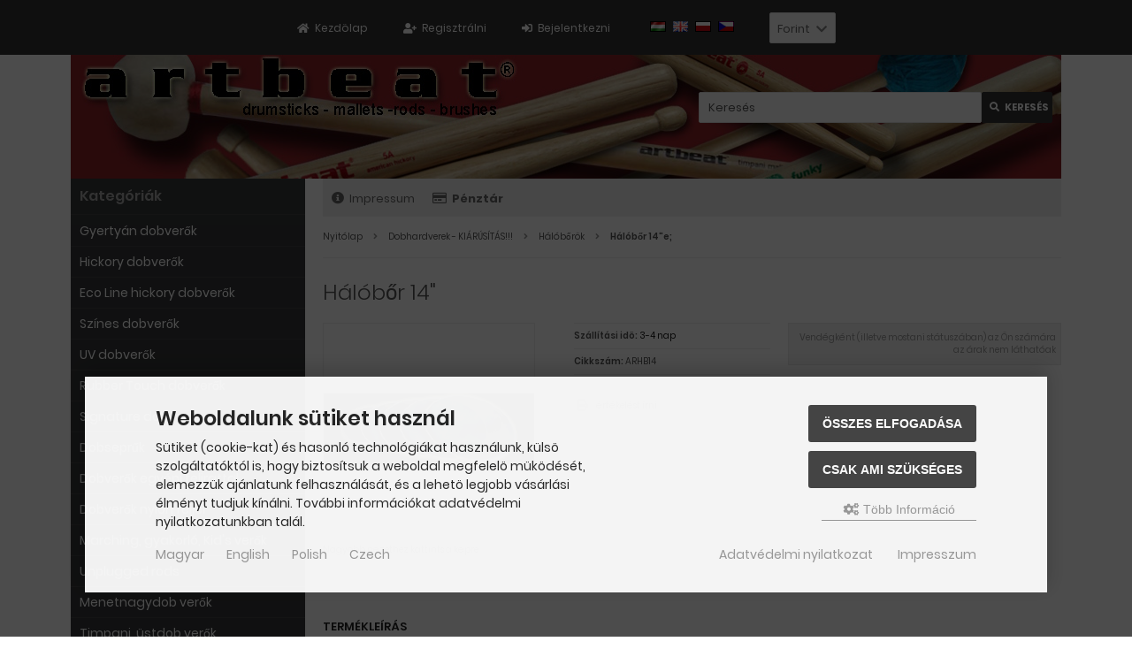

--- FILE ---
content_type: text/html; charset=utf-8
request_url: https://www.artbeat.info/Dobhardverek-KIARUSITAS/Halob-roek/Halob-r-14::143.html
body_size: 15526
content:
<!DOCTYPE html>
<html lang="hu">
<head>
<!-- Google Tag Manager -->
<script>(function(w,d,s,l,i){w[l]=w[l]||[];w[l].push({'gtm.start':
new Date().getTime(),event:'gtm.js'});var f=d.getElementsByTagName(s)[0],
j=d.createElement(s),dl=l!='dataLayer'?'&l='+l:'';j.async=true;j.src=
'https://www.googletagmanager.com/gtm.js?id='+i+dl;f.parentNode.insertBefore(j,f);
})(window,document,'script','dataLayer','GTM-MRVK5XT5');</script>
<!-- End Google Tag Manager -->

<!-- Google tag (gtag.js) -->
<script async src="https://www.googletagmanager.com/gtag/js?id=G-K3CZE3T7YP"></script>
<script>
     window.dataLayer = window.dataLayer || [];
    function gtag(){dataLayer.push(arguments);}
    gtag('js', new Date());

    gtag('config', 'G-K3CZE3T7YP');
</script>
<meta charset="utf-8" />
<meta name="viewport" content="width=device-width, initial-scale=1.0, user-scalable=yes" />
<title>hálóbőr, hálódőrök, dobbőr, dobbőrök</title>
<meta name="keywords" content="hálób, réteg, trigereléshez, játékot, biztosít, raktáron" />
<meta name="description" content="Hálóbőr 14&quot;: Hálóbőr 14&quot; -os, - 1 rétegű! - trigereléshez, halk játékot biztosít 1 db raktáron" />
<meta name="robots" content="index,follow" />
<meta name="revisit-after" content="5 days" />
<meta property="og:type" content="website" />
<meta property="og:site_name" content="Artbeat drumsticks, brushes, rods, mallets" />
<meta property="og:url" content="https://www.artbeat.info/Dobhardverek-KIARUSITAS/Halob-roek/Halob-r-14::143.html" />
<meta property="og:title" content="hálóbőr, hálódőrök, dobbőr, dobbőrök" />
<meta property="og:description" content="Hálóbőr 14&quot;: Hálóbőr 14&quot; -os, - 1 rétegű! - trigereléshez, halk játékot biztosít 1 db raktáron" />
<meta property="og:image" content="https://www.artbeat.info/images/product_images/popup_images/143_0.jpg" />
<link rel="alternate" href="https://www.artbeat.info/Dobhardverek-KIARUSITAS/Halob-roek/Halob-r-14::143.html" hreflang="x-default" />
<link rel="alternate" href="https://www.artbeat.info/Dobhardverek-KIARUSITAS/Halob-roek/Halob-r-14::143.html" hreflang="hu" />
<link rel="alternate" href="https://www.artbeat.info/en/Drumhardware-SALE/Halob-roek/Mesh-Drum-Head-14::143.html" hreflang="en" />
<link rel="alternate" href="https://www.artbeat.info/pl/Hardware/siatka-Naciagi-Mesh/Mesh-Drum-Head-14::143.html" hreflang="pl" />
<link rel="alternate" href="https://www.artbeat.info/cs/Drum-Hardware/Mesh-Drum-Head-14::143.html" hreflang="cs" />
<link rel="canonical" href="https://www.artbeat.info/Dobhardverek-KIARUSITAS/Halob-roek/Halob-r-14::143.html" />
<link rel="shortcut icon" href="https://www.artbeat.info/templates/tpl_artbeat_responsive/favicons/favicon.ico" />
<!--
=========================================================
modified eCommerce Shopsoftware (c) 2009-2013 [www.modified-shop.org]
=========================================================

modified eCommerce Shopsoftware offers you highly scalable E-Commerce-Solutions and Services.
The Shopsoftware is redistributable under the GNU General Public License (Version 2) [http://www.gnu.org/licenses/gpl-2.0.html].
based on: E-Commerce Engine Copyright (c) 2006 xt:Commerce, created by Mario Zanier & Guido Winger and licensed under GNU/GPL.
Information and contribution at http://www.xt-commerce.com

=========================================================
Please visit our website: www.modified-shop.org
=========================================================
-->
<meta name="generator" content="(c) by modified eCommerce Shopsoftware 13A https://www.modified-shop.org" />
<link rel="stylesheet" href="https://www.artbeat.info/templates/tpl_artbeat_responsive/stylesheet.css?v=1753281689" type="text/css" media="screen" />
<script type="text/javascript">
  var DIR_WS_BASE = "https://www.artbeat.info/";
  var DIR_WS_CATALOG = "/";
  var SetSecCookie = "1";
</script>

<script>
  var gTagCounter = 0;
  window.dataLayer = window.dataLayer || [];
  dataLayer.push({ ecommerce: null });
  function gtag(){dataLayer.push(arguments);}
  gtag('consent', 'default', {
    ad_storage: 'denied',
    ad_user_data: 'denied',
    ad_personalization: 'denied',
    analytics_storage: 'denied'
  });
  gtag('js', new Date());
  gtag('config', 'G-Z6J0HR9SQX', {
    anonymize_ip: true,
    link_attribution: false,
    allow_google_signals: false
  });
  dataLayer.push({
    event: 'consent_ready'
  });
  gtag('event', 'view_item', {
    currency: 'HUF',
    value: 0.00,
    items: [
      {
        item_id: 'ARHB14',
        item_name: 'Hálób&#337;r 14\"',
        price: 0.00,
        quantity: 1
      }
    ]
  });
</script>
<script async src="https://www.googletagmanager.com/gtag/js?id=G-Z6J0HR9SQX"></script>
</head>
<body>
<!-- Google Tag Manager (noscript) -->
<noscript><iframe src="https://www.googletagmanager.com/ns.html?id=GTM-MRVK5XT5"
height="0" width="0" style="display:none;visibility:hidden"></iframe></noscript>
<!-- End Google Tag Manager (noscript) -->



<div class="sidebar_closer"><i class="fas fa-times"></i></div>

<div id="layout_wrap">

  <div id="layout_navbar">
    <div class="layout_navbar_inner">
      <ul class="topnavigation cf">
		
        		<li><a title="Kezdölap" href="https://www.artbeat.info/"><i class="fas fa-home"></i><span class="tn_nomobile">Kezdölap</span></a></li>

                          <li><a title="Regisztrálni" href="https://www.artbeat.info/create_account.php"><i class="fas fa-user-plus"></i><span class="tn_nomobile">Regisztrálni</span></a></li>
          <li><a title="Bejelentkezni" href="https://www.artbeat.info/login.php"><i class="fas fa-sign-in-alt"></i><span class="tn_nomobile">Bejelentkezni</span></a></li>
        		
		
                  <li class="tn_lang">  
  
   <a href="https://www.artbeat.info/Dobhardverek-KIARUSITAS/Halob-roek/Halob-r-14::143.html"><img src="https://www.artbeat.info/lang/magyar/icon.gif" alt="Magyar" title="Magyar" /></a>  <a href="https://www.artbeat.info/en/Drumhardware-SALE/Halob-roek/Mesh-Drum-Head-14::143.html"><img src="https://www.artbeat.info/lang/english/icon.gif" alt="English" title="English" /></a>  <a href="https://www.artbeat.info/pl/Hardware/siatka-Naciagi-Mesh/Mesh-Drum-Head-14::143.html"><img src="https://www.artbeat.info/lang/polish/icon.gif" alt="Polish" title="Polish" /></a>  <a href="https://www.artbeat.info/cs/Drum-Hardware/Mesh-Drum-Head-14::143.html"><img src="https://www.artbeat.info/lang/czech/icon.gif" alt="Czech" title="Czech" /></a> 
</li>
           
                  <li class="currencies_box">  
  
    <div class="box_select_currencies"><form id="currencies" action="https://www.artbeat.info/product_info.php" method="get"><select name="currency" aria-label="currencies" onchange="this.form.submit();"><option value="HUF" selected="selected">Forint</option><option value="EUR">Euro</option></select><input type="hidden" name="products_id" value="143" /><input type="hidden" name="MODsid" value="9be4c4382d0e191ef202e78f4713ef44" /></form></div>
</li>
                
      </ul>
    </div>
  </div>

  
  <div id="layout_logo" class="cf">
    <div id="logo"><a href="https://www.artbeat.info/" title="Kezdölap &bull; Artbeat drumsticks, brushes, rods, mallets"><img src="https://www.artbeat.info/templates/tpl_artbeat_responsive/img/logo_head.png" alt="Artbeat drumsticks, brushes, rods, mallets" /></a></div>
    <div id="search">

<form id="quick_find" action="https://www.artbeat.info/advanced_search_result.php" method="get" class="box-search"><input type="hidden" name="MODsid" value="9be4c4382d0e191ef202e78f4713ef44" />
<div class="search_inner">
    <div class="search_input"><input type="text" name="keywords" placeholder="Keresés" id="inputString" maxlength="30" autocomplete="off" /></div>
  <div class="cssButtonPos2 cf"><span class="cssButton cssButtonColor1"><i class="fas fa-search"></i><span class="cssButtonText" >Keresés</span><button type="submit" class="cssButtonText" title="Keresés" id="inputStringSubmit">Keresés</button></span></div>
</div>
</form>
<div class="suggestionsBox" id="suggestions" style="display:none;">
  <div class="suggestionList" id="autoSuggestionsList">&nbsp;</div>
</div></div>  </div>

  

  <div class="sidebar_layer"></div>
  <div id="layout_content" class="cf">
          <div id="col_right">
        <div class="col_right_inner cf">
          <div id="content_navbar">
            <ul class="contentnavigation">
              <li class="sidebar_btn"><span id="sidebar_marker"></span><a href="#" title="Men&uuml;"><i class="fas fa-bars"></i><span class="cn_nomobile_text">Men&uuml;</span></a></li>
                            <li class="cn_nomobile"><a title="Impressum" href="https://www.artbeat.info/Impresszum:_:4.html"><i class="fas fa-info-circle"></i>Impressum</a></li>              <li class="cn_nomobile"><a title="Pénztár" href="https://www.artbeat.info/checkout_shipping.php"><strong><i class="far fa-credit-card"></i>Pénztár</strong></a></li>
                                        </ul>
          </div>
          <div id="breadcrumb"><span class="breadcrumb_info"></span>  <span itemscope itemtype="http://schema.org/BreadcrumbList">
          <span itemprop="itemListElement" itemscope itemtype="http://schema.org/ListItem">
                  <a itemprop="item" href="https://www.artbeat.info/" class="headerNavigation">
            <span itemprop="name">Nyitólap</span>
          </a>
                <meta itemprop="position" content="1" />
      </span>
              <i class="fas fa-angle-right"></i>
                <span itemprop="itemListElement" itemscope itemtype="http://schema.org/ListItem">
                  <a itemprop="item" href="https://www.artbeat.info/Dobhardverek-KIARUSITAS:::20.html" class="headerNavigation">
            <span itemprop="name">Dobhardverek - KIÁRÚSÍTÁS!!!</span>
          </a>
                <meta itemprop="position" content="2" />
      </span>
              <i class="fas fa-angle-right"></i>
                <span itemprop="itemListElement" itemscope itemtype="http://schema.org/ListItem">
                  <a itemprop="item" href="https://www.artbeat.info/Dobhardverek-KIARUSITAS/Halob-roek:::20_32.html" class="headerNavigation">
            <span itemprop="name">Hálób&#337;rök</span>
          </a>
                <meta itemprop="position" content="3" />
      </span>
              <i class="fas fa-angle-right"></i>
                <span itemprop="itemListElement" itemscope itemtype="http://schema.org/ListItem">
                  <meta itemprop="item" content="https://www.artbeat.info/Dobhardverek-KIARUSITAS/Halob-roek/Halob-r-14::143.html" />
          <span class="current" itemprop="name">Hálób&#337;r 14&quote;</span>
                <meta itemprop="position" content="4" />
      </span>
            </span>
</div>          


<div id="product_info" itemscope itemtype="http://schema.org/Product">
  <form id="cart_quantity" action="https://www.artbeat.info/product_info.php?products_id=143&amp;language=hu&amp;action=add_product" method="post">
  <div class="product_headline cf">
        <h1 itemprop="name">Hálób&#337;r 14"</h1>
  </div>
      <div id="product_details">
        <div class="pd_imagebox">
      <div class="pd_big_image">
        <a class="cbimages" title="Hálób&#337;r 14&quote;" href="https://www.artbeat.info/images/product_images/popup_images/143_0.jpg" data-cbox-img-attrs='{"alt":"Hálób&#337;r 14&quote;"}'><img itemprop="image" src="https://www.artbeat.info/images/product_images/info_images/143_0.jpg" alt="Hálób&#337;r 14&quote;" title="Hálób&#337;r 14&quote;" /></a>
      </div>
      <div class="zoomtext">Nagyobb nézethez kattints a képre</div>
          </div>
    
    <div class="pd_content">
      <div class="pd_summarybox" itemprop="offers" itemscope itemtype="http://schema.org/Offer"> 
        <div class="pd_summarybox_inner cf">
          <meta itemprop="url" content="https://www.artbeat.info/Dobhardverek-KIARUSITAS/Halob-roek/Halob-r-14::143.html" />
          <meta itemprop="priceCurrency" content="HUF" />
                    <meta itemprop="availability" content="http://schema.org/InStock" />                    <meta itemprop="itemCondition" content="http://schema.org/NewCondition" />
  
          <div class="pd_price">
                        <div id="pd_puprice">
                                                        <span class="no_price">Vendégként (illetve mostani státuszában) az Ön számára az árak nem láthatóak</span>
                                      </div>
          </div>
                                      
          
                  
            
            
                                      </div>
      </div>
      <div class="pd_infobox">
        <div class="pd_inforow_first"></div>
        <div class="pd_inforow"><strong>Szállítási idö:</strong>  <a rel="nofollow" target="_blank" href="https://www.artbeat.info/popup_content.php?coID=12" title="Információ" class="iframe">3-4 nap</a></div>        <div class="pd_inforow"><strong>Cikkszám:</strong> <span itemprop="sku">ARHB14</span></div>                          
        
                                
        <ul class="pd_iconlist">
          <li class="print"><a class="iframe" target="_blank" rel="nofollow" href="https://www.artbeat.info/print_product_info.php?products_id=143" title="Termékadatlapot nyomtatni">értékelést írni</a></li>
                                      </ul>
      </div>      
      <br class="clearfix" />
            
    </div>  
    <br class="clearfix" />
  </div>
  </form>

  <h4 class="detailbox">Termékleírás</h4><div class="pd_description" itemprop="description">Hálóbőr <span style="font-weight: bold;">14"</span>-os,<br />
- 1 rétegű!<br />
- trigereléshez,<br />
halk játékot biztosít<br />
<br />
1 db raktáron</div>            <h4 class="detailbox">Vásárlóink, akik ezt a terméket vásárolták, a következö termékeket vásárolták még:</h4>
  <div class="listingcontainer_details cf">
          <div class="listingbox">
    <div class="lb_inner">
            <div class="lb_image">
                  <a href="https://www.artbeat.info/Dobhardverek-KIARUSITAS/Halob-roek/Halob-r-8::139.html">
                          <picture>
                                  <source media="(max-width:360px)" data-srcset="https://www.artbeat.info/images/product_images/thumbnail_images/139_0.jpg">
                                  <source media="(max-width:480px)" data-srcset="https://www.artbeat.info/images/product_images/midi_images/139_0.jpg">
                                  <source media="(max-width:600px)" data-srcset="https://www.artbeat.info/images/product_images/thumbnail_images/139_0.jpg">
                                  <source media="(max-width:690px)" data-srcset="https://www.artbeat.info/images/product_images/thumbnail_images/139_0.jpg">
                                  <source media="(max-width:920px)" data-srcset="https://www.artbeat.info/images/product_images/thumbnail_images/139_0.jpg">
                                  <source media="(max-width:985px)" data-srcset="https://www.artbeat.info/images/product_images/midi_images/139_0.jpg">
                                <source data-srcset="https://www.artbeat.info/images/product_images/thumbnail_images/139_0.jpg">
                <img class="lazyload" data-src="https://www.artbeat.info/images/product_images/thumbnail_images/139_0.jpg" alt="Hálób&#337;r 8&quote;" title="Hálób&#337;r 8&quote;">
                <noscript><img src="https://www.artbeat.info/images/product_images/thumbnail_images/139_0.jpg" alt="Hálób&#337;r 8&quote;" title="Hálób&#337;r 8&quote;" /></noscript>
              </picture>
                      </a>
              </div>
      <div class="lb_title"><h2><a href="https://www.artbeat.info/Dobhardverek-KIARUSITAS/Halob-roek/Halob-r-8::139.html">Hálób&#337;r 8"</a></h2></div>
      <div class="lb_shipping">Szállítási idö: <a rel="nofollow" target="_blank" href="https://www.artbeat.info/popup_content.php?coID=12" title="Információ" class="iframe">3-4 nap</a></div>
       
      <div class="lb_price">
                                            <span class="no_price">Vendégként (illetve mostani státuszában) az Ön számára az árak nem láthatóak</span>
                                  </div>
            <div class="lb_buttons cf"><div class="cssButtonPos11"><a href="https://www.artbeat.info/Dobhardverek-KIARUSITAS/Halob-roek/Halob-r-8::139.html"><span class="cssButton cssButtonColor1" title="részletek"><i class="fas fa-chevron-circle-right"></i></span></a></div></div>
    </div>
  </div>

          <div class="listingbox">
    <div class="lb_inner">
            <div class="lb_image">
                  <a href="https://www.artbeat.info/Dobhardverek-KIARUSITAS/Halob-roek/Halob-r-12::141.html">
                          <picture>
                                  <source media="(max-width:360px)" data-srcset="https://www.artbeat.info/images/product_images/thumbnail_images/141_0.jpg">
                                  <source media="(max-width:480px)" data-srcset="https://www.artbeat.info/images/product_images/midi_images/141_0.jpg">
                                  <source media="(max-width:600px)" data-srcset="https://www.artbeat.info/images/product_images/thumbnail_images/141_0.jpg">
                                  <source media="(max-width:690px)" data-srcset="https://www.artbeat.info/images/product_images/thumbnail_images/141_0.jpg">
                                  <source media="(max-width:920px)" data-srcset="https://www.artbeat.info/images/product_images/thumbnail_images/141_0.jpg">
                                  <source media="(max-width:985px)" data-srcset="https://www.artbeat.info/images/product_images/midi_images/141_0.jpg">
                                <source data-srcset="https://www.artbeat.info/images/product_images/thumbnail_images/141_0.jpg">
                <img class="lazyload" data-src="https://www.artbeat.info/images/product_images/thumbnail_images/141_0.jpg" alt="Hálób&#337;r 12&quote;" title="Hálób&#337;r 12&quote;">
                <noscript><img src="https://www.artbeat.info/images/product_images/thumbnail_images/141_0.jpg" alt="Hálób&#337;r 12&quote;" title="Hálób&#337;r 12&quote;" /></noscript>
              </picture>
                      </a>
              </div>
      <div class="lb_title"><h2><a href="https://www.artbeat.info/Dobhardverek-KIARUSITAS/Halob-roek/Halob-r-12::141.html">Hálób&#337;r 12"</a></h2></div>
      <div class="lb_shipping">Szállítási idö: <a rel="nofollow" target="_blank" href="https://www.artbeat.info/popup_content.php?coID=12" title="Információ" class="iframe">3-4 nap</a></div>
       
      <div class="lb_price">
                                            <span class="no_price">Vendégként (illetve mostani státuszában) az Ön számára az árak nem láthatóak</span>
                                  </div>
            <div class="lb_buttons cf"><div class="cssButtonPos11"><a href="https://www.artbeat.info/Dobhardverek-KIARUSITAS/Halob-roek/Halob-r-12::141.html"><span class="cssButton cssButtonColor1" title="részletek"><i class="fas fa-chevron-circle-right"></i></span></a></div></div>
    </div>
  </div>

          <div class="listingbox">
    <div class="lb_inner">
            <div class="lb_image">
                  <a href="https://www.artbeat.info/Dobhardverek-KIARUSITAS/Halob-roek/Halob-r-20::145.html">
                          <picture>
                                  <source media="(max-width:360px)" data-srcset="https://www.artbeat.info/images/product_images/thumbnail_images/145_0.jpg">
                                  <source media="(max-width:480px)" data-srcset="https://www.artbeat.info/images/product_images/midi_images/145_0.jpg">
                                  <source media="(max-width:600px)" data-srcset="https://www.artbeat.info/images/product_images/thumbnail_images/145_0.jpg">
                                  <source media="(max-width:690px)" data-srcset="https://www.artbeat.info/images/product_images/thumbnail_images/145_0.jpg">
                                  <source media="(max-width:920px)" data-srcset="https://www.artbeat.info/images/product_images/thumbnail_images/145_0.jpg">
                                  <source media="(max-width:985px)" data-srcset="https://www.artbeat.info/images/product_images/midi_images/145_0.jpg">
                                <source data-srcset="https://www.artbeat.info/images/product_images/thumbnail_images/145_0.jpg">
                <img class="lazyload" data-src="https://www.artbeat.info/images/product_images/thumbnail_images/145_0.jpg" alt="Hálób&#337;r 20&quote;" title="Hálób&#337;r 20&quote;">
                <noscript><img src="https://www.artbeat.info/images/product_images/thumbnail_images/145_0.jpg" alt="Hálób&#337;r 20&quote;" title="Hálób&#337;r 20&quote;" /></noscript>
              </picture>
                      </a>
              </div>
      <div class="lb_title"><h2><a href="https://www.artbeat.info/Dobhardverek-KIARUSITAS/Halob-roek/Halob-r-20::145.html">Hálób&#337;r 20"</a></h2></div>
      <div class="lb_shipping">Szállítási idö: <a rel="nofollow" target="_blank" href="https://www.artbeat.info/popup_content.php?coID=12" title="Információ" class="iframe">3-4 nap</a></div>
       
      <div class="lb_price">
                                            <span class="no_price">Vendégként (illetve mostani státuszában) az Ön számára az árak nem láthatóak</span>
                                  </div>
            <div class="lb_buttons cf"><div class="cssButtonPos11"><a href="https://www.artbeat.info/Dobhardverek-KIARUSITAS/Halob-roek/Halob-r-20::145.html"><span class="cssButton cssButtonColor1" title="részletek"><i class="fas fa-chevron-circle-right"></i></span></a></div></div>
    </div>
  </div>

          <div class="listingbox">
    <div class="lb_inner">
            <div class="lb_image">
                  <a href="https://www.artbeat.info/Timpani-uestdob-ver-k/Artbeat-kombi-stix-7A::82.html">
                          <picture>
                                  <source media="(max-width:360px)" data-srcset="https://www.artbeat.info/images/product_images/thumbnail_images/82_0.jpg">
                                  <source media="(max-width:480px)" data-srcset="https://www.artbeat.info/images/product_images/midi_images/82_0.jpg">
                                  <source media="(max-width:600px)" data-srcset="https://www.artbeat.info/images/product_images/thumbnail_images/82_0.jpg">
                                  <source media="(max-width:690px)" data-srcset="https://www.artbeat.info/images/product_images/thumbnail_images/82_0.jpg">
                                  <source media="(max-width:920px)" data-srcset="https://www.artbeat.info/images/product_images/thumbnail_images/82_0.jpg">
                                  <source media="(max-width:985px)" data-srcset="https://www.artbeat.info/images/product_images/midi_images/82_0.jpg">
                                <source data-srcset="https://www.artbeat.info/images/product_images/thumbnail_images/82_0.jpg">
                <img class="lazyload" data-src="https://www.artbeat.info/images/product_images/thumbnail_images/82_0.jpg" alt="Artbeat kombi stix 7A" title="Artbeat kombi stix 7A">
                <noscript><img src="https://www.artbeat.info/images/product_images/thumbnail_images/82_0.jpg" alt="Artbeat kombi stix 7A" title="Artbeat kombi stix 7A" /></noscript>
              </picture>
                      </a>
              </div>
      <div class="lb_title"><h2><a href="https://www.artbeat.info/Timpani-uestdob-ver-k/Artbeat-kombi-stix-7A::82.html">Artbeat kombi stix 7A</a></h2></div>
      <div class="lb_shipping">Szállítási idö: <a rel="nofollow" target="_blank" href="https://www.artbeat.info/popup_content.php?coID=12" title="Információ" class="iframe">3-4 nap</a></div>
       
      <div class="lb_price">
                                            <span class="no_price">Vendégként (illetve mostani státuszában) az Ön számára az árak nem láthatóak</span>
                                  </div>
            <div class="lb_buttons cf"><div class="cssButtonPos11"><a href="https://www.artbeat.info/Timpani-uestdob-ver-k/Artbeat-kombi-stix-7A::82.html"><span class="cssButton cssButtonColor1" title="részletek"><i class="fas fa-chevron-circle-right"></i></span></a></div></div>
    </div>
  </div>

          <div class="listingbox">
    <div class="lb_inner">
            <div class="lb_image">
                  <a href="https://www.artbeat.info/Dobhardverek-KIARUSITAS/Halob-roek/Halob-r-13::142.html">
                          <picture>
                                  <source media="(max-width:360px)" data-srcset="https://www.artbeat.info/images/product_images/thumbnail_images/142_0.jpg">
                                  <source media="(max-width:480px)" data-srcset="https://www.artbeat.info/images/product_images/midi_images/142_0.jpg">
                                  <source media="(max-width:600px)" data-srcset="https://www.artbeat.info/images/product_images/thumbnail_images/142_0.jpg">
                                  <source media="(max-width:690px)" data-srcset="https://www.artbeat.info/images/product_images/thumbnail_images/142_0.jpg">
                                  <source media="(max-width:920px)" data-srcset="https://www.artbeat.info/images/product_images/thumbnail_images/142_0.jpg">
                                  <source media="(max-width:985px)" data-srcset="https://www.artbeat.info/images/product_images/midi_images/142_0.jpg">
                                <source data-srcset="https://www.artbeat.info/images/product_images/thumbnail_images/142_0.jpg">
                <img class="lazyload" data-src="https://www.artbeat.info/images/product_images/thumbnail_images/142_0.jpg" alt="Hálób&#337;r 13&quote;" title="Hálób&#337;r 13&quote;">
                <noscript><img src="https://www.artbeat.info/images/product_images/thumbnail_images/142_0.jpg" alt="Hálób&#337;r 13&quote;" title="Hálób&#337;r 13&quote;" /></noscript>
              </picture>
                      </a>
              </div>
      <div class="lb_title"><h2><a href="https://www.artbeat.info/Dobhardverek-KIARUSITAS/Halob-roek/Halob-r-13::142.html">Hálób&#337;r 13"</a></h2></div>
      <div class="lb_shipping">Szállítási idö: <a rel="nofollow" target="_blank" href="https://www.artbeat.info/popup_content.php?coID=12" title="Információ" class="iframe">3-4 nap</a></div>
       
      <div class="lb_price">
                                            <span class="no_price">Vendégként (illetve mostani státuszában) az Ön számára az árak nem láthatóak</span>
                                  </div>
            <div class="lb_buttons cf"><div class="cssButtonPos11"><a href="https://www.artbeat.info/Dobhardverek-KIARUSITAS/Halob-roek/Halob-r-13::142.html"><span class="cssButton cssButtonColor1" title="részletek"><i class="fas fa-chevron-circle-right"></i></span></a></div></div>
    </div>
  </div>

          <div class="listingbox">
    <div class="lb_inner">
            <div class="lb_image">
                  <a href="https://www.artbeat.info/Gyertyan-dobver-k/Classic-szeria/Artbeat-groovy-5A-gyertyan-dobver::1.html">
                          <picture>
                                  <source media="(max-width:360px)" data-srcset="https://www.artbeat.info/images/product_images/thumbnail_images/1_0.jpg">
                                  <source media="(max-width:480px)" data-srcset="https://www.artbeat.info/images/product_images/midi_images/1_0.jpg">
                                  <source media="(max-width:600px)" data-srcset="https://www.artbeat.info/images/product_images/thumbnail_images/1_0.jpg">
                                  <source media="(max-width:690px)" data-srcset="https://www.artbeat.info/images/product_images/thumbnail_images/1_0.jpg">
                                  <source media="(max-width:920px)" data-srcset="https://www.artbeat.info/images/product_images/thumbnail_images/1_0.jpg">
                                  <source media="(max-width:985px)" data-srcset="https://www.artbeat.info/images/product_images/midi_images/1_0.jpg">
                                <source data-srcset="https://www.artbeat.info/images/product_images/thumbnail_images/1_0.jpg">
                <img class="lazyload" data-src="https://www.artbeat.info/images/product_images/thumbnail_images/1_0.jpg" alt="Artbeat groovy 5A gyertyán dobverő" title="Artbeat groovy 5A gyertyán dobverő">
                <noscript><img src="https://www.artbeat.info/images/product_images/thumbnail_images/1_0.jpg" alt="Artbeat groovy 5A gyertyán dobverő" title="Artbeat groovy 5A gyertyán dobverő" /></noscript>
              </picture>
                      </a>
              </div>
      <div class="lb_title"><h2><a href="https://www.artbeat.info/Gyertyan-dobver-k/Classic-szeria/Artbeat-groovy-5A-gyertyan-dobver::1.html">Artbeat groovy 5A gyertyán dobverő</a></h2></div>
      <div class="lb_shipping">Szállítási idö: <a rel="nofollow" target="_blank" href="https://www.artbeat.info/popup_content.php?coID=12" title="Információ" class="iframe">3-4 nap</a></div>
       
      <div class="lb_price">
                                            <span class="no_price">Vendégként (illetve mostani státuszában) az Ön számára az árak nem láthatóak</span>
                                  </div>
            <div class="lb_buttons cf"><div class="cssButtonPos11"><a href="https://www.artbeat.info/Gyertyan-dobver-k/Classic-szeria/Artbeat-groovy-5A-gyertyan-dobver::1.html"><span class="cssButton cssButtonColor1" title="részletek"><i class="fas fa-chevron-circle-right"></i></span></a></div></div>
    </div>
  </div>

          <div class="listingbox">
    <div class="lb_inner">
            <div class="lb_image">
                  <a href="https://www.artbeat.info/Gyertyan-dobver-k/Classic-szeria/Artbeat-Fusion-gyertyan-dobver::10.html">
                          <picture>
                                  <source media="(max-width:360px)" data-srcset="https://www.artbeat.info/images/product_images/thumbnail_images/10_0.jpg">
                                  <source media="(max-width:480px)" data-srcset="https://www.artbeat.info/images/product_images/midi_images/10_0.jpg">
                                  <source media="(max-width:600px)" data-srcset="https://www.artbeat.info/images/product_images/thumbnail_images/10_0.jpg">
                                  <source media="(max-width:690px)" data-srcset="https://www.artbeat.info/images/product_images/thumbnail_images/10_0.jpg">
                                  <source media="(max-width:920px)" data-srcset="https://www.artbeat.info/images/product_images/thumbnail_images/10_0.jpg">
                                  <source media="(max-width:985px)" data-srcset="https://www.artbeat.info/images/product_images/midi_images/10_0.jpg">
                                <source data-srcset="https://www.artbeat.info/images/product_images/thumbnail_images/10_0.jpg">
                <img class="lazyload" data-src="https://www.artbeat.info/images/product_images/thumbnail_images/10_0.jpg" alt="Artbeat Fusion gyertyán dobverő" title="Artbeat Fusion gyertyán dobverő">
                <noscript><img src="https://www.artbeat.info/images/product_images/thumbnail_images/10_0.jpg" alt="Artbeat Fusion gyertyán dobverő" title="Artbeat Fusion gyertyán dobverő" /></noscript>
              </picture>
                      </a>
              </div>
      <div class="lb_title"><h2><a href="https://www.artbeat.info/Gyertyan-dobver-k/Classic-szeria/Artbeat-Fusion-gyertyan-dobver::10.html">Artbeat Fusion gyertyán dobverő</a></h2></div>
      <div class="lb_shipping">Szállítási idö: <a rel="nofollow" target="_blank" href="https://www.artbeat.info/popup_content.php?coID=12" title="Információ" class="iframe">3-4 nap</a></div>
       
      <div class="lb_price">
                                            <span class="no_price">Vendégként (illetve mostani státuszában) az Ön számára az árak nem láthatóak</span>
                                  </div>
            <div class="lb_buttons cf"><div class="cssButtonPos11"><a href="https://www.artbeat.info/Gyertyan-dobver-k/Classic-szeria/Artbeat-Fusion-gyertyan-dobver::10.html"><span class="cssButton cssButtonColor1" title="részletek"><i class="fas fa-chevron-circle-right"></i></span></a></div></div>
    </div>
  </div>

          <div class="listingbox">
    <div class="lb_inner">
            <div class="lb_image">
                  <a href="https://www.artbeat.info/Gyertyan-dobver-k/Classic-szeria/Artbeat-classic-5A-gyertyan-dobver::12.html">
                          <picture>
                                  <source media="(max-width:360px)" data-srcset="https://www.artbeat.info/images/product_images/thumbnail_images/12_0.jpg">
                                  <source media="(max-width:480px)" data-srcset="https://www.artbeat.info/images/product_images/midi_images/12_0.jpg">
                                  <source media="(max-width:600px)" data-srcset="https://www.artbeat.info/images/product_images/thumbnail_images/12_0.jpg">
                                  <source media="(max-width:690px)" data-srcset="https://www.artbeat.info/images/product_images/thumbnail_images/12_0.jpg">
                                  <source media="(max-width:920px)" data-srcset="https://www.artbeat.info/images/product_images/thumbnail_images/12_0.jpg">
                                  <source media="(max-width:985px)" data-srcset="https://www.artbeat.info/images/product_images/midi_images/12_0.jpg">
                                <source data-srcset="https://www.artbeat.info/images/product_images/thumbnail_images/12_0.jpg">
                <img class="lazyload" data-src="https://www.artbeat.info/images/product_images/thumbnail_images/12_0.jpg" alt="Artbeat classic 5A gyertyán dobverő" title="Artbeat classic 5A gyertyán dobverő">
                <noscript><img src="https://www.artbeat.info/images/product_images/thumbnail_images/12_0.jpg" alt="Artbeat classic 5A gyertyán dobverő" title="Artbeat classic 5A gyertyán dobverő" /></noscript>
              </picture>
                      </a>
              </div>
      <div class="lb_title"><h2><a href="https://www.artbeat.info/Gyertyan-dobver-k/Classic-szeria/Artbeat-classic-5A-gyertyan-dobver::12.html">Artbeat classic 5A gyertyán dobverő</a></h2></div>
      <div class="lb_shipping">Szállítási idö: <a rel="nofollow" target="_blank" href="https://www.artbeat.info/popup_content.php?coID=12" title="Információ" class="iframe">3-4 nap</a></div>
       
      <div class="lb_price">
                                            <span class="no_price">Vendégként (illetve mostani státuszában) az Ön számára az árak nem láthatóak</span>
                                  </div>
            <div class="lb_buttons cf"><div class="cssButtonPos11"><a href="https://www.artbeat.info/Gyertyan-dobver-k/Classic-szeria/Artbeat-classic-5A-gyertyan-dobver::12.html"><span class="cssButton cssButtonColor1" title="részletek"><i class="fas fa-chevron-circle-right"></i></span></a></div></div>
    </div>
  </div>

          <div class="listingbox">
    <div class="lb_inner">
            <div class="lb_image">
                  <a href="https://www.artbeat.info/Dobver-k-nylon-fejjel/Gyertyan-Nylon-fejjel/Artbeat-5A-nylon-gyertyan-dobver::26.html">
                          <picture>
                                  <source media="(max-width:360px)" data-srcset="https://www.artbeat.info/images/product_images/thumbnail_images/26_0.jpg">
                                  <source media="(max-width:480px)" data-srcset="https://www.artbeat.info/images/product_images/midi_images/26_0.jpg">
                                  <source media="(max-width:600px)" data-srcset="https://www.artbeat.info/images/product_images/thumbnail_images/26_0.jpg">
                                  <source media="(max-width:690px)" data-srcset="https://www.artbeat.info/images/product_images/thumbnail_images/26_0.jpg">
                                  <source media="(max-width:920px)" data-srcset="https://www.artbeat.info/images/product_images/thumbnail_images/26_0.jpg">
                                  <source media="(max-width:985px)" data-srcset="https://www.artbeat.info/images/product_images/midi_images/26_0.jpg">
                                <source data-srcset="https://www.artbeat.info/images/product_images/thumbnail_images/26_0.jpg">
                <img class="lazyload" data-src="https://www.artbeat.info/images/product_images/thumbnail_images/26_0.jpg" alt="Artbeat 5A nylon gyertyán dobver&#337;" title="Artbeat 5A nylon gyertyán dobver&#337;">
                <noscript><img src="https://www.artbeat.info/images/product_images/thumbnail_images/26_0.jpg" alt="Artbeat 5A nylon gyertyán dobver&#337;" title="Artbeat 5A nylon gyertyán dobver&#337;" /></noscript>
              </picture>
                      </a>
              </div>
      <div class="lb_title"><h2><a href="https://www.artbeat.info/Dobver-k-nylon-fejjel/Gyertyan-Nylon-fejjel/Artbeat-5A-nylon-gyertyan-dobver::26.html">Artbeat 5A nylon gyertyán dobver&#337;</a></h2></div>
      <div class="lb_shipping">Szállítási idö: <a rel="nofollow" target="_blank" href="https://www.artbeat.info/popup_content.php?coID=12" title="Információ" class="iframe">3-4 nap</a></div>
       
      <div class="lb_price">
                                            <span class="no_price">Vendégként (illetve mostani státuszában) az Ön számára az árak nem láthatóak</span>
                                  </div>
            <div class="lb_buttons cf"><div class="cssButtonPos11"><a href="https://www.artbeat.info/Dobver-k-nylon-fejjel/Gyertyan-Nylon-fejjel/Artbeat-5A-nylon-gyertyan-dobver::26.html"><span class="cssButton cssButtonColor1" title="részletek"><i class="fas fa-chevron-circle-right"></i></span></a></div></div>
    </div>
  </div>

          <div class="listingbox">
    <div class="lb_inner">
            <div class="lb_image">
                  <a href="https://www.artbeat.info/Dobsepr-k/Artbeat-kihuzhato-femszalas-dobsepr::41.html">
                          <picture>
                                  <source media="(max-width:360px)" data-srcset="https://www.artbeat.info/images/product_images/thumbnail_images/41_0.jpg">
                                  <source media="(max-width:480px)" data-srcset="https://www.artbeat.info/images/product_images/midi_images/41_0.jpg">
                                  <source media="(max-width:600px)" data-srcset="https://www.artbeat.info/images/product_images/thumbnail_images/41_0.jpg">
                                  <source media="(max-width:690px)" data-srcset="https://www.artbeat.info/images/product_images/thumbnail_images/41_0.jpg">
                                  <source media="(max-width:920px)" data-srcset="https://www.artbeat.info/images/product_images/thumbnail_images/41_0.jpg">
                                  <source media="(max-width:985px)" data-srcset="https://www.artbeat.info/images/product_images/midi_images/41_0.jpg">
                                <source data-srcset="https://www.artbeat.info/images/product_images/thumbnail_images/41_0.jpg">
                <img class="lazyload" data-src="https://www.artbeat.info/images/product_images/thumbnail_images/41_0.jpg" alt="Artbeat kihúzható fémszálas dobsepr&#369;" title="Artbeat kihúzható fémszálas dobsepr&#369;">
                <noscript><img src="https://www.artbeat.info/images/product_images/thumbnail_images/41_0.jpg" alt="Artbeat kihúzható fémszálas dobsepr&#369;" title="Artbeat kihúzható fémszálas dobsepr&#369;" /></noscript>
              </picture>
                      </a>
              </div>
      <div class="lb_title"><h2><a href="https://www.artbeat.info/Dobsepr-k/Artbeat-kihuzhato-femszalas-dobsepr::41.html">Artbeat kihúzható fémszálas dobsepr&#369;</a></h2></div>
      <div class="lb_shipping">Szállítási idö: <a rel="nofollow" target="_blank" href="https://www.artbeat.info/popup_content.php?coID=12" title="Információ" class="iframe">3-4 nap</a></div>
       
      <div class="lb_price">
                                            <span class="no_price">Vendégként (illetve mostani státuszában) az Ön számára az árak nem láthatóak</span>
                                  </div>
            <div class="lb_buttons cf"><div class="cssButtonPos11"><a href="https://www.artbeat.info/Dobsepr-k/Artbeat-kihuzhato-femszalas-dobsepr::41.html"><span class="cssButton cssButtonColor1" title="részletek"><i class="fas fa-chevron-circle-right"></i></span></a></div></div>
    </div>
  </div>

    </div>    
    <div class="productnavigator cf">
    <span class="detail_back"><a href="https://www.artbeat.info/Dobhardverek-KIARUSITAS/Halob-roek:::20_32.html">áttekintés</a>&nbsp;&nbsp;&nbsp;|&nbsp;&nbsp;&nbsp;Termék&nbsp;<strong>5&nbsp;von&nbsp;6</strong>&nbsp;Termékek ebben a kategóriában</span>
    <span class="detail_next_previous">
      <a href="https://www.artbeat.info/Dobhardverek-KIARUSITAS/Halob-roek/Halob-r-8::139.html">&laquo; elsö</a>&nbsp;&nbsp;&nbsp;|&nbsp;&nbsp;
      <a href="https://www.artbeat.info/Dobhardverek-KIARUSITAS/Halob-roek/Halob-r-13::142.html">&laquo; elözö</a>&nbsp;&nbsp;&nbsp;|&nbsp;&nbsp;
      <a href="https://www.artbeat.info/Dobhardverek-KIARUSITAS/Halob-roek/Halob-r-20::145.html">következö &raquo;</a>&nbsp;&nbsp;&nbsp;|&nbsp;&nbsp;
      <span class="inactive">utolsó &raquo;</span>    </span>
  </div>
</div>
                  </div>
      </div>
            <div id="col_left_overlay">
        <div id="col_left">
          <div class="col_left_inner cf">
              
  
  <div class="box_category">
    <div class="box_category_header">Kategóriák</div>
    <div class="box_category_line"></div>
    <ul id="categorymenu">
      
	<li class="level1"><a href="https://www.artbeat.info/Gyertyan-dobver-k:::1.html" title="Gyertyán dobverők">Gyertyán dobverők</a></li>
	<li class="level1"><a href="https://www.artbeat.info/Hickory-dobver-k:::3.html" title="Hickory dobver&#337;k">Hickory dobver&#337;k</a></li>
	<li class="level1"><a href="https://www.artbeat.info/Eco-Line-hickory-dobver-k:::4.html" title="Eco Line hickory dobver&#337;k">Eco Line hickory dobver&#337;k</a></li>
	<li class="level1"><a href="https://www.artbeat.info/Szines-dobver-k:::41.html" title="Színes dobver&#337;k">Színes dobver&#337;k</a></li>
	<li class="level1"><a href="https://www.artbeat.info/UV-dobver-k:::38.html" title="UV dobver&#337;k">UV dobver&#337;k</a></li>
	<li class="level1"><a href="https://www.artbeat.info/Rubber-Touch-dobver-k:::34.html" title="Rubber Touch dobver&#337;k">Rubber Touch dobver&#337;k</a></li>
	<li class="level1"><a href="https://www.artbeat.info/Signature-dobver-k:::47.html" title="Signature dobver&#337;k">Signature dobver&#337;k</a></li>
	<li class="level1"><a href="https://www.artbeat.info/Dobsepr-k:::6.html" title="Dobsepr&#369;k">Dobsepr&#369;k</a></li>
	<li class="level1"><a href="https://www.artbeat.info/Dobver-k-egyeni-felirattal:::9.html" title="Dobver&#337;k egyéni felirattal">Dobver&#337;k egyéni felirattal</a></li>
	<li class="level1"><a href="https://www.artbeat.info/Dobver-k-nylon-fejjel:::36.html" title="Dobver&#337;k nylon fejjel">Dobver&#337;k nylon fejjel</a></li>
	<li class="level1"><a href="https://www.artbeat.info/Marching-gyakorlo-Kids-ver-k:::7.html" title="Marching, gyakorló, Kid&apos;s verők">Marching, gyakorló, Kid's verők</a></li>
	<li class="level1"><a href="https://www.artbeat.info/Unplugged-rods:::5.html" title="Unplugged rods">Unplugged rods</a></li>
	<li class="level1"><a href="https://www.artbeat.info/Menetnagydob-ver-k:::8.html" title="Menetnagydob ver&#337;k">Menetnagydob ver&#337;k</a></li>
	<li class="level1"><a href="https://www.artbeat.info/Timpani-uestdob-ver-k:::19.html" title="Timpani, üstdob ver&#337;k">Timpani, üstdob ver&#337;k</a></li>
	<li class="level1"><a href="https://www.artbeat.info/Tartozekok-Merchandise:::13.html" title="Tartozékok /Merchandise">Tartozékok /Merchandise</a></li>
	<li class="level1 activeparent1"><a href="https://www.artbeat.info/Dobhardverek-KIARUSITAS:::20.html" title="Dobhardverek - KIÁRÚSÍTÁS!!!">Dobhardverek - KIÁRÚSÍTÁS!!!</a>
		<ul>
		<li class="level2"><a href="https://www.artbeat.info/Dobhardverek-KIARUSITAS/Babak-Perg-hoez:::20_23.html" title="Babák Perg&#337;höz">Babák Perg&#337;höz</a></li>
		<li class="level2"><a href="https://www.artbeat.info/Dobhardverek-KIARUSITAS/Babak-Tomhoz:::20_24.html" title="Babák Tomhoz">Babák Tomhoz</a></li>
		<li class="level2"><a href="https://www.artbeat.info/Dobhardverek-KIARUSITAS/Nagydob-alkatreszek:::20_25.html" title="Nagydob alkatrészek">Nagydob alkatrészek</a></li>
		<li class="level2"><a href="https://www.artbeat.info/Dobhardverek-KIARUSITAS/Sodrony-valtok-roegzit-k:::20_27.html" title="Sodrony váltók, rögzít&#337;k">Sodrony váltók, rögzít&#337;k</a></li>
		<li class="level2"><a href="https://www.artbeat.info/Dobhardverek-KIARUSITAS/Csavarok-Anyak:::20_28.html" title="Csavarok, Anyák">Csavarok, Anyák</a></li>
		<li class="level2"><a href="https://www.artbeat.info/Dobhardverek-KIARUSITAS/Sodrony:::20_29.html" title="Sodrony">Sodrony</a></li>
		<li class="level2"><a href="https://www.artbeat.info/Dobhardverek-KIARUSITAS/Kavak:::20_30.html" title="Kávák">Kávák</a></li>
		<li class="level2"><a href="https://www.artbeat.info/Dobhardverek-KIARUSITAS/Egyeb-dobkiegeszit-k:::20_31.html" title="Egyéb dobkiegészít&#337;k">Egyéb dobkiegészít&#337;k</a></li>
		<li class="level2 active2 activeparent2"><a href="https://www.artbeat.info/Dobhardverek-KIARUSITAS/Halob-roek:::20_32.html" title="Hálób&#337;rök">Hálób&#337;rök</a></li>
		</ul>
	</li>
	<li class="level1"><a href="https://www.artbeat.info/CAJON:::21.html" title="CAJON">CAJON</a></li>
	<li class="level1"><a href="https://www.artbeat.info/Uet-es-Ritmus-hangszer:::56.html" title="Üt&#337; és Ritmus hangszer">Üt&#337; és Ritmus hangszer</a></li>
	<li class="level1"><a href="https://www.artbeat.info/Egyeb:::35.html" title="Egyéb">Egyéb</a></li>
	<li class="level1"><a href="https://www.artbeat.info/Xilofon-ver-k:::11.html" title="Xilofon ver&#337;k">Xilofon ver&#337;k</a></li>

                        <li class="level1"><a href="https://www.artbeat.info/specials.php">Akciós termékek</a></li>
                                      <li class="level1"><a href="https://www.artbeat.info/products_new.php">Új termékek</a></li>
                  </ul>
  </div>
                          
  
  <div class="box1" id="loginBox">
    <div class="box_header"><i class="fas fa-chevron-down"></i>Üdvözöljük!</div>
    <div class="box_sidebar cf">
      <div class="box_line"></div>
      <form id="loginbox" action="https://www.artbeat.info/login.php?action=process" method="post" class="box-login">
      <label>
        <p class="box_sub">E-mail cím:</p>
        <input type="email" name="email_address" maxlength="50" />
        <p class="box_sub">Jelszó:</p>
        <input type="password" name="password" maxlength="60" />
        <div class="box_sub_button cf">
          <a href="https://www.artbeat.info/password_double_opt.php">Elfelejtett jelszó?</a>
          <div class="cssButtonPos3 cf"><span class="cssButton cssButtonColor1"><i class="fas fa-sign-in-alt"></i><span class="cssButtonText" >Belépés</span><button type="submit" class="cssButtonText" title="Belépés">Belépés</button></span></div>
        </div>
      </label>
      </form>
    </div>
  </div>
                                      
  
  <div class="box2">
    <div class="box_header"><i class="fas fa-chevron-down"></i>Utoljára megtekintett</div>
    <div class="box_sidebar cf">
      <div class="box_line"></div>
      <div class="box_title"><a href="https://www.artbeat.info/Dobhardverek-KIARUSITAS/Halob-roek/Halob-r-14::143.html"><strong>Hálób&#337;r 14"</strong></a></div>
        
              <div class="box_image">
          <a href="https://www.artbeat.info/Dobhardverek-KIARUSITAS/Halob-roek/Halob-r-14::143.html">
                          <img class="lazyload" data-src="https://www.artbeat.info/images/product_images/info_images/143_0.jpg" alt="Hálób&#337;r 14&quote;" title="Hálób&#337;r 14&quote;" />
                        <noscript><img src="https://www.artbeat.info/images/product_images/info_images/143_0.jpg" alt="Hálób&#337;r 14&quote;" title="Hálób&#337;r 14&quote;" /></noscript>
          </a>
        </div>
            <div class="box_price">
                                            <span class="no_price">Vendégként (illetve mostani státuszában) az Ön számára az árak nem láthatóak</span>
                          </div>
            <div class="box_line abstand"></div>
      Features:<br />
      <a href="https://www.artbeat.info/Dobhardverek-KIARUSITAS/Halob-roek:::20_32.html">Hálób&#337;rök &raquo;</a><br />      <a href="https://www.artbeat.info/account.php">Több az Ön személyes oldalán  &raquo;</a>
    </div>
  </div>
                          
  
  <div class="box1">
    <div class="box_header">
      <span class="show_title"><i class="fas fa-chevron-down"></i>Gyártó</span>
    </div>
    <div class="box_sidebar cf">
      <div class="box_line"></div>
      <div class="box_select"><form id="manufacturers" action="https://www.artbeat.info/" method="get"><select name="manufacturers_id" onchange="if (form.manufacturers_id.selectedIndex != 0) location = form.manufacturers_id.options[form.manufacturers_id.selectedIndex].value;"><option value="" selected="selected">Kérem válasszon</option><option value="https://www.artbeat.info/Artbeat-Kft:.:1.html">Artbeat Kft</option></select><input type="hidden" name="MODsid" value="9be4c4382d0e191ef202e78f4713ef44" /></form></div>
    </div>
  </div>
            
              
  
  <div class="box1">
    <div class="box_header">
      <span class="show_title"><i class="fas fa-chevron-down"></i>Célország</span>
    </div>
    <div class="box_sidebar cf">
      <div class="box_line"></div>
      <div class="box_select"><form id="countries" action="https://www.artbeat.info/product_info.php?products_id=143&amp;language=hu&amp;action=shipping_country" method="post" class="box-shipping_country"><select name="country" onchange="this.form.submit()" aria-label="Land"><option value="1">Afghanistan</option><option value="2">Albania</option><option value="3">Algeria</option><option value="4">American Samoa</option><option value="5">Andorra</option><option value="6">Angola</option><option value="7">Anguilla</option><option value="8">Antarctica</option><option value="9">Antigua and Barbuda</option><option value="10">Argentina</option><option value="11">Armenia</option><option value="12">Aruba</option><option value="13">Australia</option><option value="14">Austria</option><option value="15">Azerbaijan</option><option value="16">Bahamas</option><option value="17">Bahrain</option><option value="18">Bangladesh</option><option value="19">Barbados</option><option value="20">Belarus</option><option value="21">Belgium</option><option value="22">Belize</option><option value="23">Benin</option><option value="24">Bermuda</option><option value="25">Bhutan</option><option value="26">Bolivia</option><option value="27">Bosnia and Herzegowina</option><option value="28">Botswana</option><option value="29">Bouvet Island</option><option value="30">Brazil</option><option value="31">British Indian Ocean Territory</option><option value="32">Brunei Darussalam</option><option value="33">Bulgaria</option><option value="34">Burkina Faso</option><option value="35">Burundi</option><option value="36">Cambodia</option><option value="37">Cameroon</option><option value="38">Canada</option><option value="39">Cape Verde</option><option value="40">Cayman Islands</option><option value="41">Central African Republic</option><option value="42">Chad</option><option value="43">Chile</option><option value="44">China</option><option value="45">Christmas Island</option><option value="46">Cocos (Keeling) Islands</option><option value="47">Colombia</option><option value="48">Comoros</option><option value="49">Congo</option><option value="50">Cook Islands</option><option value="51">Costa Rica</option><option value="52">Cote D&#039;Ivoire</option><option value="53">Croatia</option><option value="54">Cuba</option><option value="55">Cyprus</option><option value="56">Czech Republic</option><option value="57">Denmark</option><option value="58">Djibouti</option><option value="59">Dominica</option><option value="60">Dominican Republic</option><option value="61">East Timor</option><option value="62">Ecuador</option><option value="63">Egypt</option><option value="64">El Salvador</option><option value="65">Equatorial Guinea</option><option value="66">Eritrea</option><option value="67">Estonia</option><option value="68">Ethiopia</option><option value="69">Falkland Islands (Malvinas)</option><option value="70">Faroe Islands</option><option value="71">Fiji</option><option value="72">Finland</option><option value="73">France</option><option value="75">French Guiana</option><option value="76">French Polynesia</option><option value="77">French Southern Territories</option><option value="78">Gabon</option><option value="79">Gambia</option><option value="80">Georgia</option><option value="81">Germany</option><option value="82">Ghana</option><option value="83">Gibraltar</option><option value="84">Greece</option><option value="85">Greenland</option><option value="86">Grenada</option><option value="87">Guadeloupe</option><option value="88">Guam</option><option value="89">Guatemala</option><option value="90">Guinea</option><option value="91">Guinea-bissau</option><option value="92">Guyana</option><option value="93">Haiti</option><option value="94">Heard and Mc Donald Islands</option><option value="95">Honduras</option><option value="96">Hong Kong</option><option value="97" selected="selected">Hungary</option><option value="98">Iceland</option><option value="99">India</option><option value="100">Indonesia</option><option value="101">Iran (Islamic Republic of)</option><option value="102">Iraq</option><option value="103">Ireland</option><option value="104">Israel</option><option value="105">Italy</option><option value="106">Jamaica</option><option value="107">Japan</option><option value="108">Jordan</option><option value="109">Kazakhstan</option><option value="110">Kenya</option><option value="111">Kiribati</option><option value="112">Korea, Democratic People&#039;s Republic of</option><option value="113">Korea, Republic of</option><option value="242">Kosovo</option><option value="114">Kuwait</option><option value="115">Kyrgyzstan</option><option value="116">Lao People&#039;s Democratic Republic</option><option value="117">Latvia</option><option value="118">Lebanon</option><option value="119">Lesotho</option><option value="120">Liberia</option><option value="121">Libyan Arab Jamahiriya</option><option value="122">Liechtenstein</option><option value="123">Lithuania</option><option value="124">Luxembourg</option><option value="125">Macau</option><option value="127">Madagascar</option><option value="128">Malawi</option><option value="129">Malaysia</option><option value="130">Maldives</option><option value="131">Mali</option><option value="132">Malta</option><option value="133">Marshall Islands</option><option value="134">Martinique</option><option value="135">Mauritania</option><option value="136">Mauritius</option><option value="137">Mayotte</option><option value="138">Mexico</option><option value="139">Micronesia, Federated States of</option><option value="140">Moldova, Republic of</option><option value="141">Monaco</option><option value="142">Mongolia</option><option value="241">Montenegro</option><option value="143">Montserrat</option><option value="144">Morocco</option><option value="145">Mozambique</option><option value="146">Myanmar</option><option value="147">Namibia</option><option value="148">Nauru</option><option value="149">Nepal</option><option value="150">Netherlands</option><option value="151">Netherlands Antilles</option><option value="152">New Caledonia</option><option value="153">New Zealand</option><option value="154">Nicaragua</option><option value="155">Niger</option><option value="156">Nigeria</option><option value="157">Niue</option><option value="158">Norfolk Island</option><option value="126">North Macedonia</option><option value="159">Northern Mariana Islands</option><option value="160">Norway</option><option value="161">Oman</option><option value="162">Pakistan</option><option value="163">Palau</option><option value="164">Panama</option><option value="165">Papua New Guinea</option><option value="166">Paraguay</option><option value="167">Peru</option><option value="168">Philippines</option><option value="169">Pitcairn</option><option value="170">Poland</option><option value="171">Portugal</option><option value="172">Puerto Rico</option><option value="173">Qatar</option><option value="174">Reunion</option><option value="175">Romania</option><option value="176">Russian Federation</option><option value="177">Rwanda</option><option value="178">Saint Kitts and Nevis</option><option value="179">Saint Lucia</option><option value="180">Saint Vincent and the Grenadines</option><option value="181">Samoa</option><option value="182">San Marino</option><option value="183">Sao Tome and Principe</option><option value="184">Saudi Arabia</option><option value="185">Senegal</option><option value="240">Serbia</option><option value="186">Seychelles</option><option value="187">Sierra Leone</option><option value="188">Singapore</option><option value="189">Slovakia (Slovak Republic)</option><option value="190">Slovenia</option><option value="191">Solomon Islands</option><option value="192">Somalia</option><option value="193">South Africa</option><option value="194">South Georgia and the South Sandwich Islands</option><option value="195">Spain</option><option value="196">Sri Lanka</option><option value="197">St. Helena</option><option value="198">St. Pierre and Miquelon</option><option value="199">Sudan</option><option value="200">Suriname</option><option value="201">Svalbard and Jan Mayen Islands</option><option value="202">Swaziland</option><option value="203">Sweden</option><option value="204">Switzerland</option><option value="205">Syrian Arab Republic</option><option value="206">Taiwan</option><option value="207">Tajikistan</option><option value="208">Tanzania, United Republic of</option><option value="209">Thailand</option><option value="210">Togo</option><option value="211">Tokelau</option><option value="212">Tonga</option><option value="213">Trinidad and Tobago</option><option value="214">Tunisia</option><option value="215">Turkey</option><option value="216">Turkmenistan</option><option value="217">Turks and Caicos Islands</option><option value="218">Tuvalu</option><option value="219">Uganda</option><option value="220">Ukraine</option><option value="221">United Arab Emirates</option><option value="222">United Kingdom</option><option value="223">United States</option><option value="224">United States Minor Outlying Islands</option><option value="225">Uruguay</option><option value="226">Uzbekistan</option><option value="227">Vanuatu</option><option value="228">Vatican City State (Holy See)</option><option value="229">Venezuela</option><option value="230">Viet Nam</option><option value="231">Virgin Islands (British)</option><option value="232">Virgin Islands (U.S.)</option><option value="233">Wallis and Futuna Islands</option><option value="234">Western Sahara</option><option value="235">Yemen</option><option value="237">Zaire</option><option value="238">Zambia</option><option value="239">Zimbabwe</option></select><input type="hidden" name="MODsid" value="9be4c4382d0e191ef202e78f4713ef44" /><input type="hidden" name="products_id" value="143" /></form></div>
    </div>
  </div>
                                  </div>
        </div>
      </div>
            </div>
  
  <div id="layout_footer">
    <div class="layout_footer_inner">
      <div class="footer_box_row cf">
        <div class="footer_box"><div class="footer_box_inner cf">  
  
  <div class="box3">
    <div class="box3_header">Jogi</div>
    <div class="box3_line"></div>
    <ul class="footerlist">
      
	<li class="level1"><a href="https://www.artbeat.info/Uezleti-feltetelek:_:3.html" title="Üzleti feltételek"><i class="fas fa-angle-right"></i>Üzleti feltételek</a></li>
	<li class="level1"><a href="https://www.artbeat.info/Impresszum:_:4.html" title="Impresszum"><i class="fas fa-angle-right"></i>Impresszum</a></li>
	<li class="level1"><a href="https://www.artbeat.info/Szallitasi-koeltseg:_:1.html" title="Szállítási költség"><i class="fas fa-angle-right"></i>Szállítási költség</a></li>

              <li class="level1"><a href="javascript:;" trigger-cookie-consent-panel=""><i class="fas fa-angle-right"></i>Cookie beállítások</a></li>
          </ul>
  </div>
</div></div>        <div class="footer_box"><div class="footer_box_inner cf">  
  
  <div class="box3">
    <div class="box3_header">Információk</div>
    <div class="box3_line"></div>
    <ul class="footerlist">
      
	<li class="level1"><a href="https://www.artbeat.info/Sitemap:_:8.html" title="Sitemap"><i class="fas fa-angle-right"></i>Sitemap</a></li>
	<li class="level1"><a href="https://www.artbeat.info/Linkek:_:20.html" title="Linkek"><i class="fas fa-angle-right"></i>Linkek</a></li>
	<li class="level1"><a href="https://www.artbeat.info/Viszonteladok:_:9.html" title="Viszonteladók"><i class="fas fa-angle-right"></i>Viszonteladók</a></li>
	<li class="level1"><a href="https://www.artbeat.info/Logok-Banner:_:10.html" title="Logók/Banner"><i class="fas fa-angle-right"></i>Logók/Banner</a></li>
	<li class="level1"><a href="https://www.artbeat.info/Tamponnyomas-Emblemazas:_:11.html" title="Tamponnyomás - Emblémázás"><i class="fas fa-angle-right"></i>Tamponnyomás - Emblémázás</a></li>

    </ul>
  </div>
</div></div>        <div class="footer_box"><div class="footer_box_inner cf">

<div class="box3">
  <div class="box3_header">Fizetési mód</div>
  <div class="box3_line"></div>
  <div class="box_payment_icons">
                  <img data-src="https://www.artbeat.info/templates/tpl_artbeat_responsive/img/payment_icons/moneyorder.png" class="lazyload" alt="Vorkasse per Bankberweisung" title="Vorkasse per Bankberweisung" />                                                      <img data-src="https://www.artbeat.info/templates/tpl_artbeat_responsive/img/payment_icons/gls-cod-alternate.png" class="lazyload" alt="Bezahlung per Nachnahme bei GLS" title="Bezahlung per Nachnahme bei GLS" />                                <img data-src="https://www.artbeat.info/templates/tpl_artbeat_responsive/img/payment_icons/invoice.png" class="lazyload" alt="Bezahlung auf Rechnung" title="Bezahlung auf Rechnung" />                                                          <br class="clearfix" />
  </div>
</div></div></div>        <div class="footer_box"><div class="footer_box_inner cf">

<div class="box3">
  <div class="box3_header">Feliratkozás hírlevélre</div>
  <div class="box3_line"></div>
  <p class="box3_sub">E-mail cím:</p>
  <form id="sign_in" action="https://www.artbeat.info/newsletter.php" method="post">
  <div class="newsletter_form">
    <label><input type="email" name="email" maxlength="50" /><div class="cssButtonPos1 cf"><span class="cssButton cssButtonColor3"><i class="fas fa-chevron-circle-right"></i><button type="submit" class="cssButtonText" title="Belépés"></button></span></div></label>
  </div>
  </form>
  <p class="box3_sub">hírlevélröl itt lehet leíratkozni.</p>
</div></div></div>      </div>
    </div>
    <div class="mod_copyright">Artbeat drumsticks, brushes, rods, mallets &copy; 2026 | Template &copy; 2009-2026 by <span class="cop_magenta">mod</span><span class="cop_grey">ified eCommerce Shopsoftware</span></div>
  </div>

</div>
<div class="copyright"><span class="cop_magenta">mod</span><span class="cop_grey">ified eCommerce Shopsoftware &copy; 2009-2026</span></div><link rel="stylesheet" property="stylesheet" href="https://www.artbeat.info/templates/tpl_artbeat_responsive/css/jquery.colorbox.css?v=1627546872" type="text/css" media="screen" />
<link rel="stylesheet" property="stylesheet" href="https://www.artbeat.info/templates/tpl_artbeat_responsive/css/jquery.sumoselect.css?v=1753183613" type="text/css" media="screen" />
<link rel="stylesheet" property="stylesheet" href="https://www.artbeat.info/templates/tpl_artbeat_responsive/css/jquery.alertable.css?v=1614669064" type="text/css" media="screen" />
<link rel="stylesheet" property="stylesheet" href="https://www.artbeat.info/templates/tpl_artbeat_responsive/css/jquery.slick.css?v=1662289996" type="text/css" media="screen" />
<link rel="stylesheet" property="stylesheet" href="https://www.artbeat.info/templates/tpl_artbeat_responsive/css/fontawesome-all.css?v=1691143283" type="text/css" media="screen" />
<link rel="stylesheet" property="stylesheet" href="https://www.artbeat.info/templates/tpl_artbeat_responsive/css/cookieconsent.css?v=1639474608" type="text/css" media="screen" />
<!--[if lte IE 8]>
<link rel="stylesheet" property="stylesheet" href="https://www.artbeat.info/templates/tpl_artbeat_responsive/css/ie8fix.css" type="text/css" media="screen" />
<![endif]-->
<script src="https://www.artbeat.info/templates/tpl_artbeat_responsive/javascript/jquery.min.js" type="text/javascript"></script>
<script src="https://www.artbeat.info/templates/tpl_artbeat_responsive/javascript/jquery.colorbox.min.js?v=1627546872" type="text/javascript"></script>
<script src="https://www.artbeat.info/templates/tpl_artbeat_responsive/javascript/jquery.lazysizes.min.js?v=1627045276" type="text/javascript"></script>
<script src="https://www.artbeat.info/templates/tpl_artbeat_responsive/javascript/jquery.slick.min.js?v=1656480692" type="text/javascript"></script>
<script src="https://www.artbeat.info/templates/tpl_artbeat_responsive/javascript/jquery.easyTabs.min.js?v=1630477137" type="text/javascript"></script>
<script src="https://www.artbeat.info/templates/tpl_artbeat_responsive/javascript/jquery.alertable.min.js?v=1564218193" type="text/javascript"></script>
<script src="https://www.artbeat.info/templates/tpl_artbeat_responsive/javascript/jquery.sumoselect.min.js?v=1679900985" type="text/javascript"></script>
<script src="https://www.artbeat.info/templates/tpl_artbeat_responsive/javascript/jquery.sidebar.min.js?v=1564048484" type="text/javascript"></script>
<script>
	function ac_closing() {
		setTimeout("$('#suggestions').slideUp();", 100);
	}
    var session_id = '9be4c4382d0e191ef202e78f4713ef44';
  
  function ac_ajax_call(post_params) {
    $.ajax({
      dataType: "json",
      type: 'post',
      url: 'https://www.artbeat.info/ajax.php?ext=get_autocomplete&MODsid='+session_id,
      data: post_params,
      cache: false,
      async: true,
      success: function(data) {
        if (data !== null && typeof data === 'object') {
          if (data.result !== null && data.result != undefined && data.result != '') {
            $('#autoSuggestionsList').html(ac_decode(data.result));
            $('#suggestions').slideDown();
          } else {
            $('#suggestions').slideUp();
          }
        }
      }
    });    
  }
  
  function ac_delay(fn, ms) {
    let timer = 0;
    return function(args) {
      clearTimeout(timer);
      timer = setTimeout(fn.bind(this, args), ms || 0);
    }
  }

  function ac_decode(encodedString) {
    var textArea = document.createElement('textarea');
    textArea.innerHTML = encodedString;
  
    return textArea.value;
  }

  $('body').on('keydown paste cut input focus', '#inputString', ac_delay(function() {
    if ($(this).length == 0) {
      $('#suggestions').hide();
    } else {
      let post_params = $('#quick_find').serialize();
      ac_ajax_call(post_params);
    }
  }, 500));

  $('body').on('click', function (e) {    
    if ($(e.target).closest("#suggestions").length === 0
        && $(e.target).closest("#quick_find").length === 0
        )
    {
      ac_closing();
    }
  });

    </script>  
<script>
  $(document).ready(function(){
    $(".cbimages").colorbox({rel:'cbimages', scalePhotos:true, maxWidth: "90%", maxHeight: "90%", fixed: true, close: '<i class="fas fa-times"></i>', next: '<i class="fas fa-chevron-right"></i>', previous: '<i class="fas fa-chevron-left"></i>'});
    $(".iframe").colorbox({iframe:true, width:"780", height:"560", maxWidth: "90%", maxHeight: "90%", fixed: true, close: '<i class="fas fa-times"></i>'});
    $("#print_order_layer").on('submit', function(event) {
      $.colorbox({iframe:true, width:"780", height:"560", maxWidth: "90%", maxHeight: "90%", close: '<i class="fas fa-times"></i>', href:$(this).attr("action") + '&' + $(this).serialize()});
      return false;
    });
  });
  
  jQuery.extend(jQuery.colorbox.settings, {
    current: "Kép {jelenlegi} / {összes}",
    previous: "Elozo",
    next: "Következo",
    close: "Bezárás",
    xhrError: "Dieser Inhalt konnte nicht geladen werden.",
    imgError: "Ez a kép nem töltheto be.",
    slideshowStart: "Diavetítés indítása",
    slideshowStop: "Diavetítés leállítása"
  });
</script><script id="oil-configuration" type="application/configuration">
{
  "config_version": 1,
  "preview_mode": false,
  "advanced_settings": true,
  "timeout": 0,
  "iabVendorListUrl": "https://www.artbeat.info/ajax.php?ext=get_cookie_consent&speed=1&language=hu",
  "locale": {
    "localeId": "hu",
    "version": 1,
    "texts": {
      "label_intro_heading": "Weboldalunk sütiket használ",
      "label_intro": "Sütiket (cookie-kat) és hasonló technológiákat használunk, külsö szolgáltatóktól is, hogy biztosítsuk a weboldal megfelelö müködését, elemezzük ajánlatunk felhasználását, és a lehetö legjobb vásárlási élményt tudjuk kínálni. További információkat adatvédelmi nyilatkozatunkban talál.",
      "label_button_yes": "Menteni",
      "label_button_back": "Vissza",
      "label_button_yes_all": "Összes elfogadása",
      "label_button_only_essentials": "Csak ami szükséges",
      "label_button_advanced_settings": "<i class=\"fas fa-cogs\"></i> Több Információ",
      "label_cpc_heading": "Cookie beállítások",
      "label_cpc_activate_all": "Mind aktiválni",
      "label_cpc_deactivate_all": "Mind deaktiválni",
      "label_nocookie_head": "Cookie-k használata nem megengedett.",
      "label_nocookie_text": "Kérjük engedélyezze a sütiket a böngészö beállításaiban.",
      "label_third_party": " ",
      "label_imprint_links": "<a class='as-oil-lang' href='https://www.artbeat.info/Dobhardverek-KIARUSITAS/Halob-roek/Halob-r-14::143.html'>Magyar</a><a class='as-oil-lang' href='https://www.artbeat.info/en/Drumhardware-SALE/Halob-roek/Mesh-Drum-Head-14::143.html'>English</a><a class='as-oil-lang' href='https://www.artbeat.info/pl/Hardware/siatka-Naciagi-Mesh/Mesh-Drum-Head-14::143.html'>Polish</a><a class='as-oil-lang' href='https://www.artbeat.info/cs/Drum-Hardware/Mesh-Drum-Head-14::143.html'>Czech</a><a href='https://www.artbeat.info/popup_content.php?coID=2' onclick='return cc_popup_content(this)'>Adatvédelmi nyilatkozat</a> <a href='https://www.artbeat.info/popup_content.php?coID=4' onclick='return cc_popup_content(this)'>Impresszum</a>"
    }
  }
}
</script>
<script src="https://www.artbeat.info/templates/tpl_artbeat_responsive/javascript/oil.min.js"></script>
<script>!function(e){var n={};function t(o){if(n[o])return n[o].exports;var r=n[o]={i:o,l:!1,exports:{}};return e[o].call(r.exports,r,r.exports,t),r.l=!0,r.exports}t.m=e,t.c=n,t.d=function(e,n,o){t.o(e,n)||Object.defineProperty(e,n,{configurable:!1,enumerable:!0,get:o})},t.r=function(e){Object.defineProperty(e,"__esModule",{value:!0})},t.n=function(e){var n=e&&e.__esModule?function(){return e.default}:function(){return e};return t.d(n,"a",n),n},t.o=function(e,n){return Object.prototype.hasOwnProperty.call(e,n)},t.p="/",t(t.s=115)}({115:function(e,n,t){"use strict";!function(e,n){e.__cmp||(e.__cmp=function(){function t(e){if(e){var t=!0,r=n.querySelector('script[type="application/configuration"]#oil-configuration');if(null!==r&&r.text)try{var a=JSON.parse(r.text);a&&a.hasOwnProperty("gdpr_applies_globally")&&(t=a.gdpr_applies_globally)}catch(e){}e({gdprAppliesGlobally:t,cmpLoaded:o()},!0)}}function o(){return!(!e.AS_OIL||!e.AS_OIL.commandCollectionExecutor)}var r=[],a=function(n,a,c){if("ping"===n)t(c);else{var i={command:n,parameter:a,callback:c};r.push(i),o()&&e.AS_OIL.commandCollectionExecutor(i)}};return a.commandCollection=r,a.receiveMessage=function(n){var a=n&&n.data&&n.data.__cmpCall;if(a)if("ping"===a.command)t(function(e,t){var o={__cmpReturn:{returnValue:e,success:t,callId:a.callId}};n.source.postMessage(o,n.origin)});else{var c={callId:a.callId,command:a.command,parameter:a.parameter,event:n};r.push(c),o()&&e.AS_OIL.commandCollectionExecutor(c)}},function(n){(e.attachEvent||e.addEventListener)("message",function(e){n.receiveMessage(e)},!1)}(a),function e(){if(!(n.getElementsByName("__cmpLocator").length>0))if(n.body){var t=n.createElement("iframe");t.style.display="none",t.name="__cmpLocator",n.body.appendChild(t)}else setTimeout(e,5)}(),a}())}(window,document)}});</script>
<script>
function cc_popup_content(trgt) {
  $.colorbox({href:trgt.href, iframe:true, width:"780", height:"560", maxWidth: "90%", maxHeight: "90%", fixed: true, close: '<i class="fas fa-times"></i>'});
  return false;
}
(function() {
  // Cross browser event handler definition
  let eventMethod = window.addEventListener ? 'addEventListener' : 'attachEvent';
  let messageEvent = eventMethod === 'attachEvent' ? 'onmessage' : 'message';
  let eventer = window[eventMethod];

  // Callback to be executed when event is fired
  function receiveMessage(event) {
    let eventDataContains = function(str) {
			return JSON.stringify(event.data).indexOf(str) !== -1;
		};
		  }

  // Register event handler
  eventer(messageEvent, receiveMessage, false);
  
  $(document).on('click', '[trigger-cookie-consent-panel]',  function () {
	
		window.AS_OIL.showPreferenceCenter();

		if (!$('.as-oil.light').length) {
			$('body').append(
				$('<div/>')
					.addClass('as-oil light')
					.append(
						$('<div/>')
							.attr('id', 'oil-preference-center')
							.addClass('as-oil-content-overlay cpc-dynamic-panel')
					)
			);
		}
	});
})();
</script>
<script>
  $(window).on('load',function () {
    $('.show_rating input').change(function () {
      var $radio = $(this);
      $('.show_rating .selected').removeClass('selected');
      $radio.closest('label').addClass('selected');
    });
    $('.show_rating :radio').each(function() {
      if($(this).attr("checked")){
        $(this).closest('label').addClass('selected');
      }
    });
  });

  function alert(message, title) {
    title = title || "Információ";
    $.alertable.alert('<span id="alertable-title"></span><span id="alertable-content"></span>', { 
      html: true 
    });
    $('#alertable-content').html(message);
    $('#alertable-title').html(title);
  }

      $(function() {
      $('body').on('click', '#toggle_cart', function() {
        $('.toggle_cart').slideToggle('slow');
        $('.toggle_wishlist').slideUp('slow');
        ac_closing();
        return false;
      });
      $('html').on('click', function(e) {
        if (!$(e.target).closest('.toggle_cart').length > 0 ) {
          $('.toggle_cart').slideUp('slow');
        }
      });
          });     

    $(function() {
      $('body').on('click', '#toggle_wishlist', function() {
        $('.toggle_wishlist').slideToggle('slow');
        $('.toggle_cart').slideUp('slow');
        ac_closing();
        return false;
      });
      $('html').on('click', function(e) {
        if (!$(e.target).closest('.toggle_wishlist').length > 0 ) {
          $('.toggle_wishlist').slideUp('slow');
        }
      });
          });     
  </script>
<script>
  $(document).ready(function() {

     $('.slider_home').slick({
      slidesToShow: 1,
      slidesToScroll: 1,
      autoplay: true,
      autoplaySpeed: 4000,
      speed: 1000,
      cssEase: 'linear',
      arrows: true,
      dots: false,
      fade: true
    });
    $('.slider_home').show();


    $('.slider_bestseller').slick({
      dots: true,
      arrows: true,
      infinite: true,
      speed: 500,
      slidesToShow: 6,
      slidesToScroll: 6,
      responsive: [
        { breakpoint: 1060, settings: { slidesToShow: 5, slidesToScroll: 5, dots: true, arrows:false } },
        { breakpoint:  800, settings: { slidesToShow: 4, slidesToScroll: 4, dots: true, arrows:false } },
        { breakpoint:  600, settings: { slidesToShow: 3, slidesToScroll: 3, dots: true, arrows:false } },
        { breakpoint:  400, settings: { slidesToShow: 2, slidesToScroll: 2, dots: true, arrows:false } }
      ]
    });


  });
</script><script>
  $(document).ready(function() {

          $('select:not([name=filter_sort]):not([name=filter_set]):not([name=currency]):not([name=categories_id]):not([name=gender]):not([id^=sel_]):not([id=ec_term])').SumoSelect({search: true, searchText: "Keresési kifejezés...", noMatch: "Nincs találat a következore: \"{0}\""});
      $('select[name=filter_sort]').SumoSelect();
      $('select[name=filter_set]').SumoSelect();
      $('select[name=currency]').SumoSelect();
      $('select[name=categories_id]').SumoSelect();
      $('select[name=gender]').SumoSelect();
      $('select[id^=sel_]').SumoSelect();
      $('select[id=ec_term]').SumoSelect();
    
    var selectWord = '';
    var selectTimer = null;
    $('body').on('keydown', function(e){
        var target = $(e.target);
        var tmpClass = target.attr("class");
        if(typeof(tmpClass) != "undefined"){
            if(tmpClass.indexOf("SumoSelect") > -1){
                var char = String.fromCharCode(e.keyCode);
                if(char.match('\d*\w*')){
                    selectWord += char;
                }
                clearTimeout(selectTimer); //cancel the previous timer.
                selectTimer = null;
                selectTimer = setTimeout(function(){
                    var select = target.find("select");
                    var options = target.find("select option");
                    for(var x = 0; x < options.length; x++){
                        var option = options[x];
                        var optionText = option.text.toLowerCase();
                        if(optionText.indexOf(selectWord.toLowerCase()) == 0){
                            var ul = target.find("ul");
                            var li = target.find(".selected");
                            var offsetUl = ul.offset();
                            var offsetLi = li.offset();
                            console.log(option.text);
                            select.val(option.value);
                            select.trigger("change");
                            select[0].sumo.unSelectAll();
                            select[0].sumo.toggSel(true,option.value);
                            select[0].sumo.reload();
                            select[0].sumo.setOnOpen();
                            newLi = $(select[0].sumo.ul).find(".selected");
                            var offsetNewLi = newLi.offset();
                            ul = select[0].sumo.ul;
                            var newOffset = offsetNewLi.top - offsetUl.top;
                            ul.scrollTop(0);
                            ul.scrollTop(newOffset);
                            console.log(offsetUl.top +"~"+offsetLi.top+"~"+offsetNewLi.top);
                            break;
                        }
                    }
                    selectWord = '';
                }, 500);
            }
        }
    });

    /* Mark Selected */
    var tmpStr = '';
    $('.filter_bar .SumoSelect').each(function(index){
      ($(this).find('select').val() == '') ? $(this).find('p').removeClass("Selected") : $(this).find('p').addClass("Selected");
    });
  });
</script><script>  
  $.get("https://www.artbeat.info/templates/tpl_artbeat_responsive"+"/css/jquery.easyTabs.css", function(css) {
    $("head").append("<style type='text/css'>"+css+"<\/style>");
  });
  $(document).ready(function () {
    $('#horizontalTab').easyResponsiveTabs({
      type: 'default' //Types: default, vertical, accordion           
    });
    $('#horizontalAccordion').easyResponsiveTabs({
      type: 'accordion' //Types: default, vertical, accordion           
    });
  });
</script>

<link rel="stylesheet" href="https://www.artbeat.info/includes/external/mits_totop/style.css" type="text/css" media="screen" />
<script type="text/javascript">
  $(document).ready(function () {
    $(window).scroll(function () {
      if ($(this).scrollTop() > 80) {
        $('.mits_scrollicon').fadeIn();
      } else {
        $('.mits_scrollicon').fadeOut();
      }
    });
    $('.mits_scrollicon').click(function () {
      $("html, body").animate({scrollTop: 0}, 1200);
        return false;
      });
  });
</script>
<a href="#top" class="mits_scrollicon">
<i class="fas fa-arrow-up"></i></a>    <script type="text/javascript">
      $(document).ready(function() {
        $.ajax({
          dataType: "json",
          type: 'get',
          url: 'https://www.artbeat.info/ajax.php?speed=1&ext=scheduled_tasks',
          cache: false,
          async: true,
        });
      });
    </script>
    </body></html>

--- FILE ---
content_type: text/css
request_url: https://www.artbeat.info/templates/tpl_artbeat_responsive/stylesheet.css?v=1753281689
body_size: 21297
content:
/* -----------------------------------------------------------------------------------------
   $Id: stylesheet.css 9098 2015-12-02 11:22:33Z Tomcraft $

   modified eCommerce Shopsoftware
   http://www.modified-shop.org

   Copyright (c) 2009 - 2013 [www.modified-shop.org]
   -----------------------------------------------------------------------------------------
   Released under the GNU General Public License
   ---------------------------------------------------------------------------------------*/

/* -----------------------------------------------------------------------------------------
    01. Fonts
    02. Globals (body, tables, p, etc. )
    03. Header
    04. Headlines
    05. Links
    06. Inputs, Selects, Textarea
    07. Footer, Copyright, Parse Time
    08. Content
    09. HR pseudos
    10. Breadcrumbs
    11. New Boxes
    12. Categories box
    13. Highlightbox
    14. Product-Navigator 
    15. Error, info & success messages
    16. Checkout
    17. Color Defination from language-Files, main.php, ot-Module
    18. Listing globals
    19. Productlist boxes
    20. Productlist rows
    21. Categories listing & subcats
    22. Pagination
    23. Filter manufacturer
    24. Content sites (AGB, Datenschutz, etc.)
    25. Products table for order_details, account_history_info, checkout_confirmation
    26. Product details
    27. Graduated prices
    28. Addtobasket
    29. Product_details reviews
    30. Product_options
    31. Product_details media
    32. Popup content
    33. print content (popup print_product_info, popup print_order.html)
    34. Reviews
    35. Upcoming_products
    36. Coupon box - error message
    37. Downloads
    38. Offline & Admin-login
    39. Toggle shopping cart box
    40. Carousel Bestseller box
    41. Janolaw.de (BASIC Template for AGB Hosting Content)
    42. Sitemap 
    43. Product_reviews_info
    44. Last viewed in account
    45. Account cart and click buttons
    46. Miscellaneous
    47. CSS Buttons
    48. CSS Write reviews
    49. Custom checkbox & radio 
    50. New address book handling

   ---------------------------------------------------------------------------------------*/

/* 1. START fonts */

/*
  font-family: 'Poppins', sans-serif;
  font-weights: 300,400,500,600,700

  Color 1 - magenta
  color: #111111;

  Color 2 - magenta dunkel
  color: #8a2126;

  Color 3 - magenta hell
  color: #eee5ea;

  Color 4 - rot
  color: #e74c3c;
*/


/* Fonts */

/* poppins-300 - latin */
@font-face {
  font-family: 'Poppins';
  font-style: normal;
  font-weight: 300;
  font-display: swap;
  src: url('css/fonts/poppins-v6-latin-300.eot');
  src: local('Poppins Light'), local('Poppins-Light'),
       url('css/fonts/poppins-v6-latin-300.eot?#iefix') format('embedded-opentype'),
       url('css/fonts/poppins-v6-latin-300.woff2') format('woff2'),
       url('css/fonts/poppins-v6-latin-300.woff') format('woff'),
       url('css/fonts/poppins-v6-latin-300.ttf') format('truetype'),
       url('css/fonts/poppins-v6-latin-300.svg#Poppins') format('svg');
}
/* poppins-regular - latin */
@font-face {
  font-family: 'Poppins';
  font-style: normal;
  font-weight: 400;
  font-display: swap;
  src: url('css/fonts/poppins-v6-latin-regular.eot');
  src: local('Poppins Regular'), local('Poppins-Regular'),
       url('css/fonts/poppins-v6-latin-regular.eot?#iefix') format('embedded-opentype'),
       url('css/fonts/poppins-v6-latin-regular.woff2') format('woff2'),
       url('css/fonts/poppins-v6-latin-regular.woff') format('woff'),
       url('css/fonts/poppins-v6-latin-regular.ttf') format('truetype'),
       url('css/fonts/poppins-v6-latin-regular.svg#Poppins') format('svg');
}
/* poppins-500 - latin */
@font-face {
  font-family: 'Poppins';
  font-style: normal;
  font-weight: 500;
  font-display: swap;
  src: url('css/fonts/poppins-v6-latin-500.eot');
  src: local('Poppins Medium'), local('Poppins-Medium'),
       url('css/fonts/poppins-v6-latin-500.eot?#iefix') format('embedded-opentype'),
       url('css/fonts/poppins-v6-latin-500.woff2') format('woff2'),
       url('css/fonts/poppins-v6-latin-500.woff') format('woff'),
       url('css/fonts/poppins-v6-latin-500.ttf') format('truetype'),
       url('css/fonts/poppins-v6-latin-500.svg#Poppins') format('svg');
}
/* poppins-600 - latin */
@font-face {
  font-family: 'Poppins';
  font-style: normal;
  font-weight: 600;
  font-display: swap;
  src: url('css/fonts/poppins-v6-latin-600.eot');
  src: local('Poppins SemiBold'), local('Poppins-SemiBold'),
       url('css/fonts/poppins-v6-latin-600.eot?#iefix') format('embedded-opentype'),
       url('css/fonts/poppins-v6-latin-600.woff2') format('woff2'),
       url('css/fonts/poppins-v6-latin-600.woff') format('woff'),
       url('css/fonts/poppins-v6-latin-600.ttf') format('truetype'),
       url('css/fonts/poppins-v6-latin-600.svg#Poppins') format('svg');
}
/* poppins-700 - latin */
@font-face {
  font-family: 'Poppins';
  font-style: normal;
  font-weight: 700;
  font-display: swap;
  src: url('css/fonts/poppins-v6-latin-700.eot');
  src: local('Poppins Bold'), local('Poppins-Bold'),
       url('css/fonts/poppins-v6-latin-700.eot?#iefix') format('embedded-opentype'),
       url('css/fonts/poppins-v6-latin-700.woff2') format('woff2'),
       url('css/fonts/poppins-v6-latin-700.woff') format('woff'),
       url('css/fonts/poppins-v6-latin-700.ttf') format('truetype'),
       url('css/fonts/poppins-v6-latin-700.svg#Poppins') format('svg');
}
/* END fonts */


/* 2. START globals */
* {
  margin:0;
  padding:0;
}
/* prevent flicker in responsive tabs */
#horizontalAccordion {
  display:none;
}
#horizontalAccordion ul.resp-tabs-list {
  display:none !important;
}
#horizontalTab ul.resp-tabs-list { 
  list-style-type:none;  
}
#horizontalTab ul.resp-tabs-list li {
  display: inline-block;
}

/* prevent zoom of fields on iphone */
@supports (-webkit-overflow-scrolling: touch) {
  input[type=text], input[type=password], input[type=email], input[type=tel] { font-size: 16px !important; }
  select { font-size: 16px !important;  }
  textarea { font-size: 16px !important; line-height:20px !important; }
  .SumoSelect > .CaptionCont { font-size:16px !important; line-height:18px !important; } 
}   
    
/* Disable font boosting on mobile browsers */
body * {
  -moz-text-size-adjust: none;    /* Firefox Mobile */
  -webkit-text-size-adjust: 100%; /* Safari */
  -ms-text-size-adjust:     100%; /* Windows Mobile */
  max-height:          1000000px; /* Chrome for Android */
}
    
body {
  position: relative;
  font-family: 'Poppins', sans-serif;
  font-weight: 400;
  font-size:13px;
  background-color:#fff;
  color:#555;
  line-height:21px;
}
strong, b {
  font-weight:700;
}
.clearfix, .clear, .clearer {
  line-height:0;
  height:0;
  clear:both;   
}

.cf:before, .cf:after { content: ""; display: table; }
.cf:after { clear: both; }
.cf { zoom: 1; }
         
.mini { font-size:11px;font-weight:normal;}
.midi { font-size:12px;font-weight:normal;}

.lineheight16 { line-height:16px;}
.lineheight18 { line-height:18px;}

a.black {
  color:#333 !important;
}
a.black:hover {
  color:#111111 !important;
  text-decoration:none !important;
}

.twoColums {
  float:left;
  width:100%;
  margin: 0 0 20px 0;
}
.twoColums.last {
  margin: 0 0 20px 0;
}
.twoColums.stickyright {
  float:right;
}      

.twoColumsInner {
  float:left;
  width:100%;
  margin: 0 0 20px 0;
}
.twoColumsInner.last {
  margin: 0 0 20px 0;
}

@media only screen and (min-width: 759px) {
  .twoColums { width:48%; margin: 0 4% 20px 0; }
  .twoColums.last { margin: 0 0 20px 0; }
  .twoColumsInner { width:48%; margin: 0 4% 20px 0; }
  .twoColumsInner.last { margin: 0 0 20px 0; }
}

.twoColums_small {
  float:left;
  width:47%;
  margin: 0 6% 0 0;
}
.twoColums_small.last {
  margin:0;
}

.button_left,
.button_left_cart {
  float:left;
  display:inline-block;
  max-width: 48%;
  margin: 10px 0 0 0;
  min-height:32px;
  line-height:32px;
}
.button_left_cart {
  max-width:130px;
}

@media only screen and (min-width: 759px) {
  .button_left_cart { max-width: 48%; }
}

.button_right,
.button_right_cart {
  float:right;
  display:inline-block;
  max-width: 48%;
  margin: 10px 0 0 0;
  text-align: right;
  min-height:32px;
  line-height:32px;
}
.button_right_cart {
  max-width:170px;
}
@media only screen and (min-width: 759px) {
  .button_right_cart { max-width: 48%; }
}

.button_left_error {
  float:left;
  display:inline-block;
  max-width: 48%;
  margin: -10px 0 0 0;
  min-height:32px;
  line-height:32px;
}
@media only screen and (min-width: 759px) {
  .button_left_error { margin: 22px 0 0 0; }
}

.button_right_checkout {
  float:right;
  text-align:right;
  display:inline-block;
  margin: 10px 0 0 0;
  min-width:200px;
  width:100%;
}
@media only screen and (min-width: 500px) {
  .button_right_checkout { width:auto; }
}
.button_right_checkout_small {
  float:right;
  margin: 4px 0 0 20px;
}

.button_left img,
.button_left input,
.button_left_error input,
.button_right img,
.button_right input,
.button_left_cart img,
.button_left_cart input,
.button_right_cart img,
.button_right_cart input,
.button_right_checkout input {
  vertical-align:bottom;
}
.button_left_cart img {
  margin: 0 5px 5px 0;
}
@media only screen and (min-width: 759px) {
  .button_left_cart img { margin: 0 5px 0 0; }
}

.paypal_button {
  margin: 0 0 5px 0;
  display:inline-block;
}
@media only screen and (min-width: 759px) {
 .paypal_button { margin:0px 2px 0 0; }
}

.paypal_button img {
  height:32px;
}
.paypal_button2 {
  margin:5px 0 0 0;
  display:block;
}
.paypal_button2 img {
  height:32px;
}
.express_button {
  margin: 0 0 5px 0;
  display:inline-block;
}
@media only screen and (min-width: 759px) {
 .express_button { margin:0; }
}

.paypal_button img {
  height:32px;
}

.button_row_checkout {
  box-sizing: border-box;
  display: -webkit-box;
  display: -moz-box;
  display: -ms-flexbox;
  display: -webkit-flex;
  display: flex;
  -webkit-flex-direction: column-reverse; 
  flex-direction: column-reverse;
}
@media only screen and (min-width: 500px) {
  .button_row_checkout { -webkit-flex-direction: row; flex-direction: row; }
}
.button_row_checkout_left {
  margin: 10px 0 0 0;
  -webkit-box-flex: 1;
  -moz-box-flex: 1;
  -webkit-flex: 1;
  -ms-flex: 1;
  flex: 1;
  box-sizing:border-box;
}
.button_row_checkout_right {
  margin: 10px 0 0 0;
  -webkit-box-flex: 1;
  -moz-box-flex: 1;
  -webkit-flex: 1;
  -ms-flex: 1;
  flex: 1;
  box-sizing:border-box;
  text-align:right;
}

.text_left {
  float:left;
  width: 48%;
  margin: 10px 0 0 0;
  min-height:28px;
  font-size:10px;
  line-height:14px;
}

p {
  margin:8px 0 8px 0;
}
p.onlytop {
  margin:8px 0 0 0;
}
p.nomargin {
  margin:0;
}
p.textright {
  text-align:right;
}

table {
  width:100%;
  border-spacing: 0;
  border-collapse:collapse;
}
table td {
  padding:4px 0;
}
.td_full {
  width:100%;
}

/* Start sidebar */
#sidebar_marker {
  display: none;
  width: 0;
  height: 0;
  line-height: 0;
  font-size: 5px;
  background-position: 300px;/* Verschiebung des Contents bei mobile-Menu open*/
}
#sidebar_filler {
  background: #434343;
}
.sidebar_layer {
  width: 100%;
  height: 100%;
  position: fixed;
  top: 0;
  left: 0;
  z-index: 9000;
  background: transparent url(css/images/overlay.png) repeat scroll 0 0;
  display: none;
  opacity: 0.9;
}
.sidebar_closer {
  position: fixed;
  top: 0;
  left: 0;
  font-size:24px;
  line-height:24px;
  color:#111111;
  cursor:pointer;
  padding:10px;
  background:#fafafa;
  width:100%;
  max-width:300px;
  box-sizing: border-box;
  text-align:right;
  z-index:9002;
  display: none;
}
.sidebar_moremargin {
  top: 36px;
}
.box_sidebar { 
  display: none; 
}
.sidebar_inactive { cursor: pointer; }
.sidebar_active { cursor: pointer; }

.box_header.sidebar_inactive .fas { 
  display:inline-block; 
}
.box_header.sidebar_active .fas { 
  display:inline-block; 
  vertical-align:0; 
  -moz-transform: rotate(180deg); 
  -ms-transform: rotate(180deg); 
  -o-transform: rotate(180deg); 
  -webkit-transform: rotate(180deg); 
  transform: rotate(180deg); 
}
@media only screen and (min-width: 985px) {
  .box_header.sidebar_inactive .fas { display:none; } 
  .box_header.sidebar_active .fas { display:none; }  
  .sidebar_inactive { cursor: default; }
  .sidebar_active { cursor: default; }
}

#layout_navbar { z-index: 1000; }
#layout_logo { z-index: 1000; }
#layout_content { z-index: 1000; }
#layout_footer { z-index: 1000; }

@media only screen and (min-width: 985px) {
  #layout_navbar { z-index: initial; }
  #layout_logo { z-index: initial; }
  #layout_content { z-index: initial; }
  #layout_footer { z-index: initial; }
  #sidebar_marker { font-size: 0; }
  .box_sidebar { display: block; }
}
/* END globals */


/* 3. START header */
#layout_wrap {
  width:100%;
  padding: 0 0;
  margin: 0 0;
}

#layout_navbar {
  background-color:#333;
  padding:3px 0; 
}
.layout_navbar_inner {
  width:100%;
  max-width:1140px;
  padding: 1px 10px 0 10px;
  margin: 0 auto;
  box-sizing: border-box;
}

ul.topnavigation {
  list-style-type:none;
  width:100%;
  display: flex;
   flex-direction: row;
  justify-content: center;
  align-items: center;
}
ul.topnavigation li {
  margin: 10px 0;
  color:#fff;
  font-size: 21px; 
  line-height: 25px; 
  padding: 0 10px;
}
ul.topnavigation li .optWrapper li{
	color:#333;
}
ul.topnavigation li.tn_group {
  display:none;
  float:left;
  padding: 0;
}
ul.topnavigation li.tn_lang img {
  margin: 0 0 0 5px;
}
ul.topnavigation li a {
  color:#fff;
  font-weight:400;
  text-decoration:none;
}
ul.topnavigation li a:hover {
  color:#fff;
  text-decoration:none;
}
ul.topnavigation li .fas,
ul.topnavigation li .far {
  vertical-align:0;
  padding-right:6px;
}

.tn_nomobile { display:none; }

@media only screen and (min-width: 800px) {
  .tn_nomobile { display:initial; }
  ul.topnavigation li { padding: 0 20px; line-height:16px; font-size:12px; }
}
@media only screen and (min-width: 920px) {
  ul.topnavigation li.tn_group {display:initial;}
}

#layout_logo {
  background-color:#ffffff;
  padding:10px 10px;
  width:100%;
  max-width:1120px;
  margin: 0 auto;
  box-sizing: border-box;
}
@media only screen and (min-width: 985px) {
  #layout_logo { padding:20px 10px;background:#000 url(img/top_logo.jpg) no-repeat left; }
}

#logo {
  float:none; 
  width:100%; 
  max-width:235px; 
  height:75px; 
  margin: 0 auto;
}
#logo img {
  vertical-align:bottom;
  width:235px;
  height:67px;
}
#logo a {
  display:block;
  outline:none;
  text-decoration:none;
}
#logo a:hover {
  outline:none;
  text-decoration:none;
}

#search {
  float:none; 
  position:relative;
  width:100%; 
  margin:10px 0 10px 0; 
}

@media only screen and (min-width: 600px) {
  #logo { float:left; width:265px; max-width:initial; height:100px; }
  #logo img { width:265px; height:75px; } 
  #search { float:right; width:48%; margin: 22px 0 0 0; }
}
@media only screen and (min-width: 760px) {
  #search { width:400px; }
}
@media only screen and (min-width: 985px) {
  #logo img { display:none;} 
}
.search_inner {
  box-sizing: border-box;
  display: -webkit-box;
  display: -moz-box;
  display: -ms-flexbox;
  display: -webkit-flex;
  display: flex;
}
.search_inner .search_cat {
  position:relative;
  z-index: 1200;
  width:80px;
}
.search_inner .search_cat select {
  height:35px !important;
  padding-left:8px !important;
}
.search_inner .search_cat .SumoSelect > .CaptionCont {
  background-color: #eeeeee !important;
  border-top-right-radius: 0 !important;
  border-bottom-right-radius: 0 !important;
  height:35px;
  border-right:1px solid #eeeeee !important;
}
.search_inner .search_cat .SumoSelect:hover > .CaptionCont { border-right:1px solid #eeeeee !important; }
.search_inner .search_cat .SumoSelect:focus > .CaptionCont { border-right:1px solid #659eC9 !important; }

.search_inner .SumoSelect > .CaptionCont > span {
  padding-right: 20px;
}    
.search_inner .search_cat .SumoSelect > .optWrapper {
  width:auto !important;
  max-width:300px !important;
}
.search_inner .search_cat .SumoSelect > .optWrapper > .options li.opt {
  padding: 5px 6px;
  font-size: 12px;
  line-height: 18px;
  font-weight: 400;
}
.search_inner .search_input {
  -webkit-box-flex: 1;
  -moz-box-flex: 1;
  -webkit-flex: 1;
  -ms-flex: 1;
  flex: 1;
}
.search_inner.search_cat_mode .search_input input {
  border-top-left-radius: 0 !important;
  border-bottom-left-radius: 0 !important;
}
#search .search_inner input[type=text] {
  padding-right:10px;
  padding-left:10px;
}

#search .search_inner ::-webkit-input-placeholder { color: #555; }
#search .search_inner ::-moz-placeholder { color: #555; }
#search .search_inner :-ms-input-placeholder { color: #555; }
#search .search_inner :-moz-placeholder { color: #555; }

#search .search_inner input[type=image] {
  position:absolute;
  right:0;
  top:0;
  width:76px;
  height:32px; 
}
/* END header */


/* 4. START headlines */
h1 {
  color:#555;
  font-weight:300;
  font-size:24px;
  line-height:28px;
  margin:25px 0 15px 0;
  padding:0 0 5px;
  border-bottom: 0 solid transparent;
}
h1.checkout {
  margin:30px 0 15px 0;
}
.headline_right {
  display: block; 
  float: right; 
  padding: 5px 0 0; 
  width: 100%;
  font-size:14px;
}
@media only screen and (min-width: 690px) {
  .headline_right { width:initial; padding: 0  }
}

.headline_big {
  color:#555;
  font-weight:300;
  font-size:24px;
  line-height:28px;
  margin:25px 0 15px 0;
  padding:0 0 5px;
  border-bottom: 0 solid transparent;
}
h2 {
	font-weight:bold;
  color:#555;
	font-size:14px;
	margin:20px 0 8px 0;
	padding:0;
	width:auto;
	border-bottom: 1px solid #ddd;
	padding-bottom:5px;
}
h3 {
  color:#555;
  font-weight:bold;
  font-size:12px;
}
h4 {
	color:#111111;
	font-weight:600;
  text-transform:uppercase;
	font-size:13px;
  line-height: 19px;
	margin:0px 0 14px 0;
	padding:0px 0 5px 0;
  border-bottom: 1px solid #ddd;
}
h4.detailbox {
	color:#222;
	font-size:13px;
	margin:40px 0 10px 0;
}
.pd_tabs h4.detailbox {
	color:#222;
	font-size:13px;
	margin:15px 0 10px 0;
}
.pd_accordion h4.detailbox {
	color:#222;
	font-size:13px;
	margin:15px 0 10px 0;
}

/* END headlines */


/* 5. START Links global */
a, a:link, a:visited, a:active, a:hover {
  background:transparent;
  text-decoration:none;
  outline:none;
  cursor:pointer;
}
a:link {
  color:#111111;
  outline:none;
}
a:visited {
  color:#111111;
  outline:none;
}
a:hover, a:active {
  color:#111111;
  outline:none;
}
a:hover {
  color:#555;
  text-decoration:underline;
  outline:none;
}
a img {
  border:none;
  outline:none;
}
.lazyload,
.lazyloading {
  opacity: 0;
}
.lazyloaded {
  opacity: 1;
  -webkit-transition: opacity 1s ease;
  -moz-transition: opacity 1s ease;
  -o-transition: opacity 1s ease;
  transition: opacity 1s ease;
}
/* END Links global */


/* 6. START inputs */
input {
  font-family: 'Poppins', sans-serif;
  font-size:13px;
}
textarea {
  font-family: 'Poppins', sans-serif;
  font-size:13px;
  background-color:#fafafa;
  border-color: #dddddd;
  color: #666;
  border-style: solid;
  border-width: 1px;
  vertical-align: middle;
	padding: 7px 5px;
	border-radius: 2px;
  box-sizing: border-box;
  width:100%;
  -webkit-appearance: none;
  -moz-appearance: none;
  appearance: none;  
}
select {
  font-family: 'Poppins', sans-serif;
  font-size:13px;
  background-color:#fafafa;
  border-color: #dddddd;
  color: #666;
  border-style: solid;
  border-width: 1px;
  vertical-align: middle;
	padding: 7px 5px 7px 7px;
	border-radius: 2px;
  box-sizing: border-box;
  width:100%;
  height:35px;
  -webkit-appearance: none;
  -moz-appearance: none;
  appearance: none;  
}  
input[type=text], input[type=password], input[type=email], input[type=tel] {
  background-color:#fafafa;
  border-color: #dddddd;
  color: #666;
  border-style: solid;
  border-width: 1px;
  vertical-align: middle;
	padding: 7px 5px 6px 5px;
	border-radius: 2px;
  box-sizing: border-box;
  width:100%;
  height:35px;
  -webkit-appearance: none;
  -moz-appearance: none;
  appearance: none;  
}
input[type=radio], input[type=checkbox] {
  margin: 0 3px;
}
.stern input[type=text], .stern input[type=password], .stern input[type=email], .stern input[type=tel], .stern select, .stern textarea  {
  width:95%;
}
input[type=text]:hover, input[type=password]:hover, input[type=email]:hover, input[type=tel]:hover, select:hover, textarea:hover {
    background-color:#ffffff;
    border-color: #dddddd;
    color: #666666;
}    
input[type=text]:focus, input[type=password]:focus, input[type=email]:focus, input[type=tel]:focus, select:focus, textarea:focus {
    background-color:#ffffff;
    border-color: #659EC9;
    color: #333333;
    outline: 0 none;
}
/* gv_send */
textarea#message {
  height:120px;
}
/* contact */
textarea#message_body {
  resize: vertical;
  height:120px;
}
/* write_review */
textarea#review {
  height:80px;
}
td.checkbox {
  vertical-align:top;
  padding-top:7px;
  padding-right:5px;
}
.fieldtext, .fieldtext_stern {
  font-size:10px;
  line-height:14px;
  font-weight:600;
  padding: 0 0 2px 0;
  display:block;
}
.pflicht {
  font-size:10px;
  line-height:10px;
  vertical-align:baseline;
  text-transform:none;
  font-weight:400;
}
.adv_search_checkbox input {
  vertical-align:-1px;
}
/* END inputs */


/* 7. START Footer */
#layout_footer {
  background: #8a2126;
  min-height:280px;
  margin: 40px 0 0 0;  
  padding: 0 0 20px 0;
}
.layout_footer_inner {
  width:100%;
  max-width:1140px;
  padding: 20px 10px 0 10px;
  margin: 0 auto;
  box-sizing: border-box;
}

.footer_box_row {
  margin: 0 -10px;
}
.footer_box {
  float:left;
  padding:0;
  width:100%;
  margin:0 0 20px 0;
  box-sizing: border-box;
} 
@media only screen and (min-width: 500px) {
  .footer_box { width:50%; }
  .footer_box:nth-child(3n) { clear:both; }
}
@media only screen and (min-width: 920px) {
  .footer_box { width:25%; }
  .footer_box:nth-child(3n) { clear:none; }
}

.footer_box_inner {
  padding: 0 10px;
}

.box3 {
  margin: 0 0 20px 0;
}
.box3_header {
  color:#aaa;
  font-size:13px;
  font-weight:600;
  height:40px;
  line-height:39px;
}
.box3_line {
  height:1px;
  border-top: 1px solid #aaa;  
  margin: 0 0 10px 0;
}
.box3_image {
  margin: 20px 0 20px 0;
}
.box3_image img {
  width:100%;
  height:auto;
  vertical-align:bottom;
  max-width:265px;
}

ul.footerlist, ul.footerlist ul {
  list-style-type:none;
}
ul.footerlist li { 

}
ul.footerlist li .fas {
  float:left;
  padding: 3px 10px 0 0;
  margin-bottom:4px;
}
ul.footerlist li a {
  color:#fff;
  padding:8px 0;
  display:block;
  font-size:12px;
  line-height:15px;
  border-bottom: 1px solid #aaa;
}
ul.footerlist li li a { 
  padding-left:15px;
}
ul.footerlist li a:hover {
  color:#fff;
  text-decoration:none;
}
ul.footerlist li li a:hover {
  color:#fff;
  text-decoration:none;
}

p.box3_sub {
  margin: 10px 0 2px 0;
  font-size:9px;
  line-height:15px;
  color:#aaa;
  word-break: break-all;
}
.newsletter_form {
  margin: 3px 0 0 0;
  position:relative;
  overflow:hidden;
}
.newsletter_form input[type=text],
.newsletter_form input[type=email] {
  padding-right:60px;
}
.newsletter_form input[type=image] {
  position:absolute;
  right:0;
  top:0;
}
.mod_copyright {
  padding: 20px 0 20px 0;
  font-size:10px;
  line-height:16px;
  font-weight:400;
  text-align:center;
  color:#aaa;
}
span.cop_magenta {
  color:#B0347E;
}
span.cop_grey {
  color:#aaa;
}
.copyright {
  margin:0 auto;
  text-align:center;
  color:#aaa;
  font-size:10px;
  line-height:16px;
  font-weight:400;
  padding:0 0 10px 0;
  margin: -40px 0 0 0;
  width:100%;
}
.copyright a {
  text-decoration:none;
}
/* ParseTime */
.parseTime {
  margin:0 auto;
  text-align:center;
  color:#ccc;
  font-size:10px;
  padding:0;
  margin: -10px 0 0 0;
}
.boxfield_lang {
  width:212px;
}
.boxfield_kurz {
  float:left;
  width:136px;
}
.box_button {
  float:right;
  width:76px;
}
.box_footer_button {
  float:right;
  width:90px;
}
.boxfield_newsletter {
  float:left;
  width:138px;
}
/* END Footer */


/* 8. START content*/
#layout_content {
  width:100%;
  max-width:1140px;
  padding: 0 10px;
  min-height:600px;
  margin: 0 auto;
  box-sizing: border-box;
}

#col_left_overlay{
  display: none;
  z-index: 9001;
  position: absolute;
  top:0;
  background:transparent;
  width:100%;
  height:100%;
  left:-300px;
  padding-top:45px;
  vertical-align:-3px;
}
#col_left {
  display: block;
  padding:10px 10px 300px 10px;
  background:#fafafa;
  width:280px;
}
#col_right { 
  float: none; 
  margin-left: 0; 
}
#col_right .col_right_inner { 
  padding:0;
  background:transparent;
  margin-left: 0; 
}  
 
@media only screen and (min-width: 985px) {
  #col_left_overlay{ display: block; max-width: 265px; position: static; height:auto; left:0; padding-top:0; vertical-align:0; }
  #col_left { position:static; float:left; width: 100%; max-width: 265px; padding:0; }
  #col_left .col_left_inner { padding:0; background:transparent; }
  #col_right { float: right; width: 100%; min-height:520px; margin-left:-265px; }
  #col_right .col_right_inner { margin-left:285px; }
}

#col_full {
	width: 100%;
}

#content_navbar {
  background-color:#eee;
  height:43px;
}

ul.contentnavigation {
  height:43px;
  width:100%;
  list-style-type:none;
  position:relative;
}
ul.contentnavigation > li {
  float:left;
  padding: 0 10px 0 10px;
  line-height:45px;
  color:#666;
  font-size:13px;
  height:43px;
}

ul.contentnavigation li.cn_nomobile {
  display:none;
}
@media only screen and (min-width: 850px) {
  ul.contentnavigation li.cn_nomobile { display:inline-block; }
}

ul.contentnavigation li.first {
}
ul.contentnavigation li.last {
}
ul.contentnavigation li a {
  color:#666;
  font-weight:normal;
  text-decoration:none;
}
ul.contentnavigation li a:hover {
  color:#8a2126;
  text-decoration:none;
}
ul.contentnavigation li .fas,
ul.contentnavigation li .far {
  display: inline-block;
  padding-right: 6px;
  font-size:14px;
}
ul.contentnavigation li .fa-angle-right {
  vertical-align:-1px;
}

ul.contentnavigation li.cart {
  float:right;
  border:none;
  padding: 1px 10px 0 10px;
  margin: 0;
  line-height:43px;
  height:43px;
  position:static;
  box-sizing:border-box;
}
@media only screen and (min-width: 600px) {
  ul.contentnavigation li.cart { position:relative; }
}

ul.contentnavigation li.wishlist {
  float:right;
  border:none;
  padding: 1px 10px 0 10px;
  margin: 0;
  line-height:43px;
  height:43px;
  position:static;
  box-sizing:border-box;
}
@media only screen and (min-width: 600px) {
  ul.contentnavigation li.wishlist { position:relative; }
}

ul.contentnavigation li.cart a {
  display:block;
  font-size:13px;
  line-height:43px;
}
ul.contentnavigation li.cart a:hover {
  display:block;
  color:#8a2126;
  text-decoration:none;
}
ul.contentnavigation li.cart .cart_01 {
  float:left;
  display:inline-block;
}
ul.contentnavigation li.cart .cart_01 .fas {
  display:inline-block;
  float:left;
  line-height:43px;
  font-size:21px; 
  padding-right: 4px;
}
@media only screen and (min-width: 600px) {
  ul.contentnavigation li.cart .cart_01 .fas { font-size:14px; padding-right:7px; }
}

ul.contentnavigation li.cart .cart_02 {
  float:left;
  display:none;
}
ul.contentnavigation li.cart .cart_02 .fas {
  display:inline-block;
  padding-left:6px;
}
ul.contentnavigation li.cart .cart_03 {
  float:left;
  display:inline-block;
  font-weight:bold;
  padding: 0 4px 0 6px;
}
ul.contentnavigation li.cart .cart_04 {
  float:left;
  display:none;
}
ul.contentnavigation li.cart .cart_05 {
  display:inline-block;
  padding: 0 3px;
}
ul.contentnavigation li.wishlist a {
  display:block;
  font-size:13px;
  line-height:43px;
}
ul.contentnavigation li.wishlist a:hover {
  display:block;
  color:#8a2126;
  text-decoration:none;
}
ul.contentnavigation li.wishlist .wish_01 {
  float:left;
  display:inline-block;
}
ul.contentnavigation li.wishlist .wish_01 .fas {
  display:inline-block;
  float:left;
  line-height:43px;
  font-size:21px; 
  padding-right: 4px;
}
@media only screen and (min-width: 600px) {
  ul.contentnavigation li.wishlist .wish_01 .fas { font-size:14px; padding-right:7px; }
}

ul.contentnavigation li.wishlist .wish_02 {
  float:left;
  display:none;
}
ul.contentnavigation li.wishlist .wish_02 .fas {
  display:inline-block;
  padding-left:6px;
}
ul.contentnavigation li.wishlist .wish_03 {
  float:left;
  display:inline-block;
  font-weight:bold;
  padding: 0 4px 0 6px;
}
ul.contentnavigation li.wishlist .wish_04 {
  float:left;
  display:none;
}
ul.contentnavigation li.wishlist .wish_05 {
  display:inline-block;
  padding: 0 3px;
}
#cart_short {
  position:relative;
  background: transparent;
  height:43px;
  z-index:1000;
}
#wishlist_short {
  position: relative;
  background: transparent;
  height: 43px;
  z-index: 1000;
}

.cn_nomobile_text { 
  display:none; 
}
@media only screen and (min-width: 601px) {
  .cn_nomobile_text { display:initial; }
  .cart_02 { display:inline-block !important; }
  .cart_04 { display:inline-block !important; }
  .cart_05 { display:none !important; }
  .wish_02 { display:inline-block !important; }
  .wish_04 { display:inline-block !important; }
  .wish_05 { display:none !important; }
}

ul.contentnavigation li.sidebar_btn {
  display: block;
  margin: 0 0; 
  line-height:45px; 
  height:43px;
  font-size:23px;
}
ul.contentnavigation li.sidebar_btn a {
  font-weight: 700 !important;
  text-transform: uppercase;
  vertical-align:-1px;
}
ul.contentnavigation li.sidebar_btn a .fas {
  font-size:25px;
  vertical-align:0;
}
@media only screen and (min-width: 600px) {
  ul.contentnavigation li.sidebar_btn { line-height:45px; font-size:14px;}
  ul.contentnavigation li.sidebar_btn a { vertical-align:0; }
  ul.contentnavigation li.sidebar_btn a .fas { font-size:14px; }
}
@media only screen and (min-width: 985px) {
  ul.contentnavigation li.sidebar_btn { display: none; }
}     

/* END content */


/* 9. START pseudo hr's */
div.hr_1 {
  height:1px;
  line-height:1px;
  margin:0;
  padding:0;
  display:block;
  border-bottom:solid 1px #ddd;
  background-color:transparent;
}
div.hr_5 {
  height:1px;
  line-height:1px;
  margin:5px 0;
  padding:0;
  display:block;
  border-bottom:solid 1px #ddd;
  background-color:transparent;
}
div.hr_10 {
  height:1px;
  line-height:1px;
  margin:10px 0;
  padding:0;
  display:block;
  border-bottom:solid 1px #ddd;
  background-color:transparent;
}
div.hr_15 {
  height:1px;
  line-height:1px;
  margin:15px 0;
  padding:0;
  display:block;
  border-bottom:solid 1px #ddd;
  background-color:transparent;
}
/* 9. END pseudo hr's */


/* 10. START breadcrumbs */
#breadcrumb {
  padding:15px 0 15px 0;
  font-size:10px;
  line-height:16px;
  border-bottom:1px solid #eee;
}
#breadcrumb a, #breadcrumb a:link, #breadcrumb a:visited, #breadcrumb a:active {
  line-height:16px;
  font-weight:400;
  cursor:pointer;
  color:#555;
  margin:0;
  padding:0;
}
#breadcrumb a:hover {
  text-decoration:none;
  color:#222;
}
#breadcrumb span.current {
  font-weight:600;
}
#breadcrumb .fas {
  color:#999;
  padding: 0 10px;
}
/* 10. END breadcrumbs */


/* 11. START New boxes */
.box1 {
  margin-bottom:20px;
  background-color:#f5f5f5;
  border:1px solid #f5f5f5;
  padding:0px 10px 0 10px;
}
.box_sidebar {
  padding:0px 0 10px 0;
}
.box_select {
  padding:10px 0 0 0;
}
.box_select_inner {
  padding: 5px 5px; 
  background:#fff;
  overflow-y:auto;
}
.box_select a {
  display:block;
  border-bottom: 1px solid #ddd;
  padding: 4px 0;
}
.box_select a:hover {
  text-decoration:none;
}
.box2 {
  margin-bottom:20px;
  background-color:#f5f5f5;
  border:1px solid #f5f5f5;
  padding:0px 10px 0 10px;
}
.box_header {
  color:#434343;
  font-size:16px;
  height:40px;
  line-height:40px;
  font-weight:600;
}
.box_header .fas {
  display:none;
  font-size:14px;
  line-height:30px;
  margin-right:6px;
  vertical-align:0;
  color:#111111;
}
.box_line {
  height:1px;
  background-color:transparent;
  border-top: 1px solid #ddd;  
}
.box_line.abstand {
  margin: 10px 0;  
}
.box_sub {
  margin: 6px 0 0 0;
  font-size:11px;
  font-weight:400;
  color:#666;
}
.box_sub a {
  color:#222222;
  text-decoration:none;
}
.box_sub a:hover {
  color:#8a2126;
  text-decoration:none;
}
.box_sub_button {
  margin: 12px 0 0 0;
  font-size:12px;
  color:#767676;
  line-height:32px;
}
.box_sub_button a {
  float:left;
  display:inline-block;
}
.box_sub_button input[type=image] {
  float:right;
  width:76px;
}
.show_title {
  float:left;
  display:inline-block;
}
a.show_all {
  float:right; 
  display:inline-block;
  text-align:right;
  color: #222222;
  text-decoration:none;
  font-size:12px;
  font-weight:normal;
  padding-top:3px;
}
a.show_all:hover {
  color:#8a2126;
  text-decoration:none;
}
a.show_all .arrow {
  color:#8a2126 !important;
  font-weight:bold;
}
.box_title {
  font-weight:500;
  margin: 10px 0 10px 0;
  line-height:17px;
  text-decoration:none;
}
.box_title strong {
  font-weight:500;
}
.box_title a {
  color:#8a2126;
}
.box_title a:hover {
  color:#444;
  text-decoration:none;
}
.box_rating_icons {
  margin: -2px 0 0 0;
  padding:0px 0 12px 0;
  display:flex;
  align-items:center;
  justify-content:flex-start;
  font-weight:300;
  font-size:12px;
  line-height:21px;
}
.box_rating_icons.no_reviews {
}
.box_rating_icons .fas {
  color:#ccc;
  padding: 0 3px 0 0;
}
.box_rating_icons .full  {
  color:#f1c40f;
}
.box_rating_icons .box_rating_count {
  color:#666;
  font-size:11px;
  line-height:13px;
  font-weight:400;
  padding:2px 0 0 0;
  letter-spacing:1px;
}
.box_rating_icons.no_reviews .box_rating_count {
  color:#ccc;
}


.box_image {
  text-align:center;
  margin: 0 auto 10px auto;
  width:160px;
  background-color:#ffffff;
  border: 1px solid #ddd;
  position:relative;
  overflow:hidden;
}
.box_image:before {
  content: "";
  display:block;
  padding-top: 100%;
}
.box_image img {
  margin: auto;
  position: absolute;
  top: 0;
  left: 0;
  bottom: 0;
  right: 0;
  max-width: 88%;
  max-height: 88%;
  width:auto;
  height:auto;
} 
.box_price {
  text-align:right;
  padding: 0 10px 0 0;
  font-size: 14px;
  line-height:24px;
  color:#434343;
  font-weight:700;
}
.box_price .no_price {
  font-size:9px;
  line-height:12px;
  font-weight:normal;
  display:block;
  padding:0 0 0 5px;
  color:#999;
}

.box_price .new_price {
  display:block;
  font-size:14px;
  line-height:24px;
  font-weight:normal;
  color:#e74c3c;
}
.box_price .special_price {
  display:block;
  font-size:14px;
  line-height:24px;
  font-weight:700;
  color:#e74c3c;
}
.box_price .small_price {
  font-size:10px;
  font-weight:500;
  line-height:10px;
}
.box_price .old_price {
  display:block;
  font-size:12px;
  line-height:18px;
  font-weight:normal;
  color:#666;
}
.box_price .save_price {
  font-size:9px;
  font-weight:normal;
  line-height:15px;
}

.box_price .item_price {
  display:block;
  font-weight:400;
  font-size:9px !important;
  line-height:11px;
  color:#666;
  padding: 0 0 4px 0;
}
.box_price .item_price .small_price {
  font-size:9px !important;
  line-height:11px;
}
.box_price .uvp_price {
  display:block;
}
.box_price .graduated_price {
  display:block;
}
.box_vpe {
  text-align:right;
  padding: 0 10px 4px 0;
  font-weight:400;
  font-size:9px;
  line-height:11px;
  color:#666;
}
.box_tax {
  text-align:right;
  padding: 0 10px 0 0;
  font-size:9px;
  color:#666;
  line-height:11px;
}
.box_tax a {
  color:#666;
  text-decoration:underline;
}
.box_tax a:hover {
  color:#666;
  text-decoration:underline;
}
.box_expires_date {
  text-align: right;
  padding: 4px 10px 0 0;
  font-size: 9px;
  line-height: 11px;
  color: #e74c3c;
}
.box_text {
  font-size:12px;
  line-height:16px;
  word-wrap: break-word;
}
.box_reviews_icons {
  display:block;
  font-size:15px;
  line-height:15px;
  color:#ccc;
  padding: 10px 0 0 0;
  text-align:center;
}
.box_reviews_icons .fas {
  padding: 0 1px 0 0;
}
.box_reviews_icons .full  {
  color:#f1c40f;
}
.quickie_form {
  position:relative;
}
.quickie_form input[type=text] {
  padding-right:60px;
}
.quickie_form input[type=image] {
  position:absolute;
  right:0;
  top:0;
}
ul.orderhistory_list {
  margin:4px 0 0 0;
  list-style-type:none;
}
ul.orderhistory_list li {
  position:relative;
  display:block;
  padding:5px 30px 5px 0;
  border-bottom: 1px solid #ddd;
  line-height:17px;
}
ul.orderhistory_list li .cart_icon {
  position:absolute;
  top:0;
  right:1px;
  width:27px;
  height:27px;
  display:block;
  overflow:hidden;
}
ul.orderhistory_list li .cart_icon a {
  color:#999;
}
ul.orderhistory_list li .cart_icon a:hover {
  color:#111111;
}

ul.orderhistory_list li a:hover {
  text-decoration:none;
}
ul.orderhistory_list li .cart_icon .cssButton {
  padding: 5px 0;
  line-height:19px;
}
/* 11. END New boxes */


/* 12. START categories */
.box_category {
  background-color:#fff;
  margin-bottom:20px;
}
.box_category_header {
  background-color:#363839;
  color:#aaa;
  font-size:16px;
  font-weight:600;
  height:40px;
  line-height:40px;
  padding: 0 10px;
  margin: 0 0;
}
.box_category_line {
  height:1px;
  background-color:#363839;
  margin: 0 0;
  border-top: 1px solid #444;  
}
ul#categorymenu {

}
ul#categorymenu li {
  list-style-type:none;
}
ul#categorymenu li a {
  text-decoration:none;
  display:block;
}  
ul#categorymenu li a:hover {
  text-decoration:none;
}
/* 1st TIER */
ul#categorymenu li.level1 a {
  color:#fff;
  font-size:14px;
  line-height:18px;
  font-weight:400;
  padding:8px 10px 8px 10px;
  background:#363839;
  border-bottom: 1px solid #444;
}
ul#categorymenu li.level1 a:hover {
  opacity:0.8;
}
ul#categorymenu li.activeparent1 a  { color:#8a2126; background:#eee5ea; border-bottom: 1px solid #aaa; }
ul#categorymenu li.active1 a  {	color:#8a2126; background: #eee5ea; border-bottom: 1px solid #aaa;}

/* 2nd TIER */
ul#categorymenu li.level2 a {
  color:#434343;
  font-weight:400;
  background:url(img/dotted1.gif) no-repeat 10px 11px #d7d7d7;
  padding:7px 0 7px 20px;
  border-bottom: 1px solid #aaa;
  font-size:13px;
  line-height:17px;
}
ul#categorymenu li.level2 a:hover {
  opacity:0.8;
}
ul#categorymenu li.activeparent2 a  { color:#8a2126; background:url(img/dotted1.gif) no-repeat 10px 11px #eee5ea; }
ul#categorymenu li.active2 a  {color:#8a2126; background:url(img/dotted1.gif) no-repeat 10px 11px #eee5ea; }

/* 3rd TIER */
ul#categorymenu li.level3 a {
  color:#333;
  background:url(img/dotted1.gif) no-repeat 22px 10px #c7c7c7;
  padding:5px 0 5px 32px;
  border-bottom: 1px solid #aaa;
  font-size:13px;
  line-height:17px;
}
ul#categorymenu li.level3 a:hover {
  opacity:0.8;
}
ul#categorymenu li.activeparent3 a  { color:#8a2126; background:url(img/dotted1.gif) no-repeat 22px 10px #eee5ea; }
ul#categorymenu li.active3 a  {color:#8a2126; background:url(img/dotted1.gif) no-repeat 22px 10px #eee5ea; }

/* 4th TIER */
ul#categorymenu li.level4 a {
  color:#333;
  background:url(img/dotted1.gif) no-repeat 34px 10px #c7c7c7;
  padding:5px 0 5px 46px;
  border-bottom: 1px solid #aaa;
  font-size:13px;
  line-height:17px;
}
ul#categorymenu li.level4 a:hover {
  opacity:0.8;
}
ul#categorymenu li.activeparent4 a  { color:#8a2126; background:url(img/dotted1.gif) no-repeat 34px 10px #eee5ea; }
ul#categorymenu li.active4 a  {color:#8a2126; background:url(img/dotted1.gif) no-repeat 34px 10px #eee5ea; }

/* 5th TIER */
ul#categorymenu li.level5 a {
  color:#333;
  background:url(img/dotted1.gif) no-repeat 46px 10px #c7c7c7;
  padding:5px 0 5px 58px;
  border-bottom: 1px solid #aaa;
  font-size:13px;
  line-height:17px;
}
ul#categorymenu li.level5 a:hover {
  opacity:0.8;
}
ul#categorymenu li.activeparent5 a  { color:#8a2126; background:url(img/dotted1.gif) no-repeat 46px 10px #eee5ea; }
ul#categorymenu li.active5 a  {color:#8a2126; background:url(img/dotted1.gif) no-repeat 46px 10px #eee5ea; }
/* 12. END categories */


/* 13. START Highlightbox */
div.highlightbox {
  padding:15px 0;
  background:#fff;
  border:0px solid #fff;
}
div.highlightbox.plainleft {
  padding:15px 0 15px 0;
  background-color:transparent;
  border:none;
}
div.highlightbox.plainright {
  padding:15px 0 15px 0;
  background-color:transparent;
  border:none;
}
div.highlightbox.plainfull {
  padding:15px 0 15px 0;
  background-color:transparent;
  border:none;
}
div.highlightbox.grey {
  padding: 15px 10px;
  background:#f5f5f5;
  border:1px solid #ddd;
}
div.highlightbox.checkoutborder {
  background:#fff;
  border:solid #8a2126 2px;
  padding: 15px 10px !important;
}
.margintop {
  margin-top:38px;
}
div.highlightbox ul {
  margin-left:15px;
  padding:0;
  display:block;
  list-style-type:square;
  line-height:19px;
}
div.highlightbox ul.accountlist {
  margin-left:15px;
  padding:0;
  display:block;
  list-style-type:square;
  line-height:23px;
}

.homesite {
  padding: 0 0 20px 0;
}
.homesite p:first-child {
  margin-top:-2px;
}

.homesite ul {
  margin-left:16px;
  padding:0;
  display:block;
}
.homesite img {
  max-width:100% !important;
  height:auto !important;
}

table.table_gift {

}
table.table_gift tr td.gift_field {
  padding-right:10px;
}
table.table_gift tr td.gift_button {
  width:130px;
  padding-top:20px;
}
table.table_gift tr td.gift_button input {
  float:right;
  margin-top:16px;
}
/* 13. END Highlightbox */


/* 14. START product_navigator */
.productnavigator {
  margin:30px 0 0 0;
  background-color:#f5f5f5;
  padding:10px 5px;
  font-size:12px;
  line-height:20px;
  color:#666;
}
.productnavigator .detail_back {
  display:none;
  float:left;
}
@media only screen and (min-width: 690px) {
  .productnavigator .detail_back { display: inline-block; }
}

.productnavigator .detail_next_previous {
  display:inline-block;
  float:right;
  text-align:right;
  white-space:nowrap;
}
.productnavigator .inactive {
  color:#aaa;
}
.productnavigator a {
  color:#666;
}
.productnavigator a:hover {
  color:#666;
  text-decoration:underline;
}
/* 14. END product_navigator */


/* 15. START error, info & success messages */
.errormessage {
  border:solid #fbe5e2 1px;
  padding:10px;
  font-size:12px !important;
  line-height:16px;
  font-weight:400;
  color:#e74c3c;
  background-color:#fbe5e2 ;
  margin-bottom:10px;
}
.errormessage a {
  color:#e74c3c;
  font-weight:600;
  text-decoration:underline;
}
.errormessage.shopsystem {
  margin-top:36px;
  margin-bottom:-36px;
}
.errormessage p { 
  margin: 4px 0;
}
.errormessage ul li {
  margin-left:10px;
}
.messageStackError {
  color:#e74c3c !important;
  font-size:12px !important;
}
td.messageStackError {
  padding:2px 0;
}
.markProductOutOfStock {
  color:#e74c3c !important;
  padding-left:5px;
}
.markProductOutOfStock span {
  color:#e74c3c !important;
}

/* SUCCESS MESSAGE */
.messageStackSuccess {
  color:#333 !important;
}
.inputRequirement {
  font-size:10px;
  line-height:20px;
  vertical-align:top;
  margin: 0 0 0 5px;
}
.inputRequirement_textarea {
  font-size:10px;
  vertical-align:top; 
  line-height:30px;
  margin: 0 0 0 5px;
}
.inputNote {
  display: block;
  font-size: 10px;
  line-height: 12px;
  padding: 4px 0 0 0;
}
/* INFO MESSAGES */
.infomessage {
  border: 1px solid #d4edda;
  padding: 10px;
  background-color: #d4edda;
  margin-bottom: 10px;
  font-size:12px !important;
  line-height:16px;
  font-weight:400;
  color:#155724;
}
.infomessage p { 
  margin: 4px 0;
}
.infomessage a {
  color:#333;
  text-decoration:none;
}
.infomessage a:hover {
  color:#155724;
  text-decoration:none;
}
/* 15. END error, info & success messages */


/* 16. START checkout */
ul#checkoutnavigation {
  margin: 10px -10px 0 -10px;
}
ul#checkoutnavigation li {
  list-style-type:none;
  float:none; 
  width:100%; 
  padding: 5px 10px;
  box-sizing: border-box;
}
ul#checkoutnavigation li .active {
  padding: 10px 10px;
  display:block;
  background-color: #8a2126;
  border: 1px solid #8a2126;
  color: #FFFFFF;
}

ul#checkoutnavigation li .active .title {
  display:block;
  font-size:15px;
  line-height:19px;
  font-weight:700;
  box-sizing: border-box;
}

ul#checkoutnavigation li .active .description {
  display:none;
  font-size:12px;
  line-height:16px;
  padding-top:5px;
  min-height:32px;
}
ul#checkoutnavigation li .inactive {
  padding: 10px 10px;
  display:block;
  background-color: #f5f5f5;
  border: 1px solid #f5f5f5;
  color: #aaa;
}
ul#checkoutnavigation li .inactive .title {
  display:block;
  font-size:15px;
  line-height:19px;
  font-weight:700;
  box-sizing: border-box;
}
ul#checkoutnavigation li .inactive .description {
  display:none;
  font-size:12px;
  line-height:16px;
  padding-top:5px;
  min-height:32px;
}

ul#checkoutnavigation.cn_no_shipping li {
  width:100%;
}
ul#checkoutnavigation.cn_no_shipping li .active .description {
  min-height: 20px;
}
ul#checkoutnavigation.cn_no_shipping li .inactive .description {
  min-height: 20px;
}

@media only screen and (min-width: 400px) {
  ul#checkoutnavigation li { float:left; width:50%; }
  ul#checkoutnavigation li .inactive .title { font-size: 13px; }
  ul#checkoutnavigation li .active .title { font-size: 13px; }
}
@media only screen and (min-width: 600px) {
  ul#checkoutnavigation.cn_no_shipping li { width: 33.3333%; }
}
@media only screen and (min-width: 759px) {
  ul#checkoutnavigation li { float:left; width:25%; }
}
@media only screen and (min-width: 920px) {
  ul#checkoutnavigation li .description { display:block !important; }
}

ol#address_block {
  margin: 15px 0 0 20px;
}
ol#address_block li {
  border-top: 1px solid #ddd;
  margin-top:10px;
  padding-top: 10px;
}
ol#address_block li label {
  font-weight:bold;
}
ol#address_block li .address {
  display:inline-block;
  padding:5px 0 0 17px;
}
.checkoutcomment textarea {
  height:142px;
}
div.agbframe {
  background-color:#fff;
  border-color: #ddd;
  color: #999999;
  border-style: solid;
  border-width: 1px;
  vertical-align: middle;
	padding: 5px 5px 5px 5px;
	border-radius: 2px;
  font-size:12px;
  line-height:18px;
  height:120px;
  overflow:auto;
  text-align: left;
}
.checkoutagb {
  margin-bottom:10px;
}
.checkoutconditions {
  padding: 10px 10px 0 10px;
  font-size:12px;
  text-align: left;
  line-height: 20px;
}
.checkoutconditions input#conditions {
  position:relative;
  bottom:-2px;
  margin-right:4px;
}
table.paymentmoduledata {
  font-size:12px;
  line-height:15px;
}
table.paymentmoduledata tr td.title {
  vertical-align:top;
  padding-top:8px;
}
table.paymentmoduledata tr td.field {
  vertical-align:top;
  padding-left:12px;
}

table.paymentinfotable tr td   {
  padding: 2px 20px 2px 0;
}
table.paymentinfotable.paypallink span.cssButton, table.paymentinfotable.paypalpluslink span.cssButton {
  max-width: 165px;
  margin: 10px 0 0 0;
}
/* Accordion in checkout */
.checkout_accordion .errormessage {
  margin: 10px 0 0 0;
}
.checkout_accordion .infomessage {
  margin: 10px 0 0 0;
}
.checkout_accordion .cus_radio input[type="radio"] ~ label {
  display: -webkit-box;
  display: -moz-box;
  display: -ms-flexbox;
  display: -webkit-flex;
  display: flex;
  padding: 0 15px 0 25px;
}
.checkout_accordion .shipping_name,
.checkout_accordion .payment_name {
  -webkit-box-flex: 1;
  -moz-box-flex: 1;
  -webkit-flex: 1;
  -ms-flex: 1;
  flex: 1;
  padding: 0 10px 0 0;
}
.checkout_accordion .shipping_costs,
.checkout_accordion .payment_costs {
  white-space:nowrap;
  padding:0;
}
.checkout_accordion img {
  max-width:100%;
  height:auto;
  vertical-align:top;
}
.dutyinfo {
  font-size:12px; 
  padding:5px;
  margin-top:8px;
}
.button_right_checkout .checkoutconditions input[type=checkbox] {
  vertical-align: middle;
  bottom: inherit !important;
}
/* END checkout */


/* 17. START Color Defination from language-Files, main.php, ot-Module  */
.color_ot_total {
  color:#e74c3c;
}
.color_error_message {
  color:#e74c3c;
}
a.color_more {
  color:#111111 !important;
}
a.color_more:hover {
  color:#111111 !important;
  text-decoration:underline !important;
}
.color_edit_info {
  color:#111111;
}
/* END Color Defination from language-Files, main.php, ot-Module  */


/* 18. START Listing globals */
.listingcontainer, .listingcontainer_full, .listingcontainer_details {
  margin: 0 -5px 0 -5px;
}
.pd_tabs .listingcontainer_details {
  margin: 0 -6px 0 -6px;
}
.pd_tabs .listingbox {
  margin: 0 0 12px 0;
  padding: 0 6px;
}
.pd_tabs .listingrow {
  margin: 0 6px 0 6px;
}

.pd_accordion .listingcontainer_details {
  margin: 0 -6px 0 -6px;
}
.pd_accordion .listingbox {
  margin: 0 0 12px 0;
  padding: 0 6px;
}
.pd_accordion .listingrow {
  margin: 0 6px 0 6px;
}
/* END Listing globals */


/* 19. START productlist boxes */
.listingbox {
  float:left;
  width:100%;
  height:auto;
  padding: 0 5px;
  margin: 0 0 10px 0;
  box-sizing: border-box;
}
.listingcontainer_full .listingbox {
  width:100%;
}

@media only screen and (min-width: 370px) {
  .listingcontainer .listingbox { width:50%;}
  .listingcontainer_full .listingbox { width:50%;}
  .listingcontainer_details .listingbox { width:50%;}
  .pd_tabs .listingbox { width:50%; }
  .pd_accordion .listingbox { width:50%; }
}

@media only screen and (min-width: 500px) {
  .listingcontainer, .listingcontainer_full, .listingcontainer_details { margin: 0 -10px 0 -10px; }
  .listingbox { padding: 0 10px; margin: 0 0 20px 0; }
}

@media only screen and (min-width: 690px) {
  .listingcontainer .listingbox { width:33.3333%;}
  .listingcontainer_full .listingbox { width:33.3333%;}
  .listingcontainer_details .listingbox { width:33.3333%;}
  .pd_tabs .listingbox { width:33.3333%; }
  .pd_accordion .listingbox { width:33.3333%; }
}
@media only screen and (min-width: 920px) {
  .listingcontainer .listingbox { width:25%;}
  .listingcontainer_full .listingbox { width:25%;}
  .listingcontainer_details .listingbox { width:25%;}
  .pd_tabs .listingbox { width:25%; }
  .pd_accordion .listingbox { width:25%; }
}

@media only screen and (min-width: 985px) {
  .listingcontainer .listingbox { width:33.3333%;}
  .listingcontainer_details .listingbox { width:33.3333%;}
  .pd_tabs .listingbox { width:33.3333%; }
  .pd_accordion .listingbox { width:33.3333%; }
  .listingcontainer_full .listingbox { width:25%;}
}

.listingbox .lb_inner:hover {
  border: 1px solid #ccc;
}
.lb_inner {
  border: 1px solid #eee;
  padding: 10px 10px 10px 10px;
  overflow:hidden;
  position:relative;
}
.lb_new_flag {
  position:absolute;
  left:10px;
  top:10px;
  background: #43c875;
  color: #fff;
  padding: 4px 0 4px 0;
  font-size:14px;
  line-height:16px;
  font-weight:700;
  min-width:50px;
  text-transform:uppercase;
  text-align:center;
  border-radius:2px;
  z-index:1;
}
.lb_image {    
  display:block;
  vertical-align:middle;
  text-align:center;
  position:relative;
  overflow:hidden;
  margin: 0 0 10px 0;
}
.lb_image:before {
  content: "";
  display:block;
  padding-top: 78%;
}
.lb_image img {
  margin: auto;
  position: absolute;
  top: 0;
  left: 0;
  bottom: 0;
  right: 0;
  max-width: 100%;
  max-height: 100%;
  width:auto;
  height:auto;
}
.lb_title {
  border-bottom: 1px solid #eee;
  border-top: 1px solid #eee;
  padding: 10px 0 10px 0;
}
.lb_title h2 {
  margin: 0;  
  padding:0;
  border:none !important;
  line-height:17px;
  font-size:13px;
  font-weight:500;
  height:34px;
  overflow:hidden;
  color:#444;
}
.lb_title h2 a {
  color:#8a2126;
}
.lb_title h2 a:hover {
  color:#444;
  text-decoration:none;
}
.lb_shipping {
  padding: 5px 0;
  font-size:12px;
  text-align:left;
  border-bottom: 1px solid #eee;
}
.lb_shipping .lb_shipping_image {
  display:inline-block;
  padding: 0 5px 0 0;
}
.lb_rating_icons {
  padding:5px 0 5px 0;
  display:flex;
  align-items:center;
  justify-content:flex-start;
  font-weight:300;
  font-size:12px;
  line-height:21px;
  height:21px;
  border-bottom: 1px solid #eee;
}
.lb_rating_icons.no_reviews {
}
.lb_rating_icons .fas {
  color:#ccc;
  padding: 0 3px 0 0;
}
.lb_rating_icons .full  {
  color:#f1c40f;
}
.lb_rating_icons .lb_rating_count {
  color:#666;
  font-size:11px;
  line-height:13px;
  font-weight:400;
  padding:2px 0 0 0;
  letter-spacing:1px;
}
.lb_rating_icons.no_reviews .lb_rating_count {
  color:#ccc;
}
.lb_price {
  position:relative;
  text-align:right;
  padding: 10px 0 0 0;
  font-size: 14px;
  line-height:24px;
  height:24px;
  color:#434343;
  font-weight:700;
}
.lb_price .no_price {
  font-size:9px;
  line-height:12px;
  font-weight:normal;
  display:block;
  padding:0 0 0 5px;
  color:#999;
}
.lb_price .new_price {
  display:block;
  font-size:14px;
  line-height:24px;
  font-weight:normal;
  color:#e74c3c;
}
.lb_price .special_price {
  display:block;
  font-size:14px;
  line-height:24px;
  font-weight:700;
  color:#e74c3c;
}
.lb_price .special_price .small_price {
  position:absolute; 
  top:5px; 
  right:0; 
  font-size:8px;
  font-weight:500;
  line-height:10px;
}
.lb_price .small_price {
  font-size:10px;
  font-weight:500;
  line-height:10px;
}
.lb_price .old_price {
  display:block;
  font-size:12px;
  line-height:18px;
  font-weight:normal;
  color:#666;
}
.lb_price .save_price {
  font-size:9px;
  font-weight:normal;
  line-height:15px;
}
.lb_price .item_price {
  position:absolute;
  bottom: 5px;
  left:0;
  font-weight:400;
  font-size:9px !important;
  line-height:11px;
  display:block;
  font-weight:400 !important;
  color:#666;
}
.lb_price .item_price .small_price {
  font-size:9px !important;
  line-height:11px;
}
.lb_price .item_price.with_vpe {
  bottom: 15px !important;
}
.lb_price .uvp_price {
  display:block;
}
.lb_price .graduated_price {
  display:block;
}

@media only screen and (min-width: 500px) {
  .listingbox .special_price .small_price {
  position:static; font-size:10px; font-weight:500; }
}

.lb_vpe {
  position:absolute;
  bottom:5px;
  left:0;
  text-align:right;
  padding:0;
  font-weight:400;
  font-size:9px;
  line-height:11px;
  color:#666;
}
.lb_tax {
  text-align:right;
  padding:0;
  font-size:9px;
  color:#666;
  line-height:11px;
  margin: 0 0 0 -10px; 
  white-space:nowrap;
}
.lb_tax a {
  color:#666;
  text-decoration:underline;
}
.lb_tax a:hover {
  color:#666;
  text-decoration:underline;
}
.lb_buttons {
  display:block;
  text-align:center;
  padding-top:15px;
}
.lb_buttons img {
  margin: 0 2px;
}
/* END productlist boxes */


/* 20. START productlist rows */
.listingrow {
  height:auto;
  margin: 0 10px 0 10px;  
}
.listingcontainer .listingrow:first-child .lr_inner,
.listingcontainer_full .listingrow:first-child .lr_inner {
  border-top: 1px solid #eee;  
}
.lr_inner {
  padding: 15px 0 15px 0;
  border-bottom: 1px solid #eee;
  min-height:160px;
  position:relative;
}
.lr_new_flag {
  position:absolute;
  left:0;
  top:15px;
  background: #43c875;
  color: #fff;
  padding: 4px 0 4px 0;
  font-size:14px;
  line-height:16px;
  font-weight:700;
  min-width:50px;
  text-transform:uppercase;
  text-align:center;
  border-radius:2px;
  z-index:1;
}
.lr_image {
  float:none;
  text-align: center;
  width: 100%;
  height:auto;  
  overflow:hidden;
  margin: 0 0 10px 0;
}
.lr_image img {
  background-color: #FFFFFF;
  margin: 0 auto;
  max-height:160px;
  max-width:160px;
}
.lr_content {
  float:none;
  width:100%;
}
.lr_title {
  border-bottom: 1px solid #eee;
  padding: 0 0 8px 0;
}
.lr_title h2 {
  margin: 0;  
  padding:0;
  border:none !important;
  line-height:17px;
  font-size:13px;
  font-weight:500;
  color:#444;
}
.lr_title h2 a {
  color:#8a2126;
}
.lr_title h2 a:hover {
  color:#444;
  text-decoration:none;
}
.lr_rating_icons {
  padding:12px 0 0 0;
  display:flex;
  align-items:center;
  justify-content:flex-start;
  font-weight:300;
  font-size:12px;
  line-height:21px;
}
.lr_rating_icons.no_reviews {
}
.lr_rating_icons .fas {
  color:#ccc;
  padding: 0 3px 0 0;
}
.lr_rating_icons .full  {
  color:#f1c40f;
}
.lr_rating_icons .lr_rating_count {
  color:#666;
  font-size:11px;
  line-height:13px;
  font-weight:400;
  padding:2px 0 0 0;
  letter-spacing:1px;
}
.lr_rating_icons.no_reviews .lr_rating_count {
  color:#ccc;
}
.lr_desc_box {
  float:left;
  width:100%;
}
.lr_price_box {
  float:right;
  width:100%;
}
.lr_desc {
  font-size:12px;
  line-height:18px;
  border-bottom: 1px solid #eee;
  padding: 10px 0 10px 0;
}
.lr_desc p{
  margin: 0 0;
}
.lr_desc ul{
  margin: 8px 0 8px 15px;
}
.lr_desc ol{
  margin: 8px 0 8px 15px;
}
.lr_shipping {
  padding: 5px 0 5px 0;
  font-size:12px;
  text-align:left;
}
.lr_shipping .lr_shipping_image {
  display:inline-block;
  padding: 0 5px 0 0;
}
.lr_vpe {
  text-align:right;
  padding: 0 0 5px 0;
  font-weight:400;
  font-size:9px;
  line-height:11px;
  color:#666;
}
.lr_price {
  text-align:right;
  padding: 10px 0 0 0;
  color:#434343;
  font-weight:700;
}
.lr_price .no_price {
  font-size:9px;
  line-height:12px;
  font-weight:normal;
  display:block;
  padding:0 0 0 20px;
  color:#999;
}
.lr_price .standard_price {
  display:block;
  font-size: 14px;
  line-height:24px;
  color:#434343;
  font-weight:700;
}
.lr_price .new_price {
  display:block;
  font-size:14px;
  line-height:24px;
  font-weight:700;
  color:#e74c3c;
}
.lr_price .special_price {
  display:block;
  font-size:14px;
  line-height:24px;
  font-weight:normal;
  color:#e74c3c;
}
.lr_price .small_price {
  font-size:10px;
  font-weight:500;
  line-height:10px;
}
.lr_price .old_price {
  display:block;
  font-size:12px;
  line-height:16px;
  font-weight:500;
  color:#666;
}

.lr_price .save_price {
  margin: -2px 0 6px 0;
  display:block;
  font-size:10px;
  font-weight:500;
  line-height:14px;
  color:#e74c3c;
}
.lr_price .item_price {
  display:block;
  font-size:9px;
  line-height:11px;
  font-weight:normal;
  color:#666;
}
.lr_price .uvp_price {
  display:block;
  font-size: 14px;
  line-height:24px;
  color:#434343;  
}
.lr_price .graduated_price {
  display:block;
  font-size: 14px;
  line-height:24px;
  color:#434343;
}
.lr_tax {
  text-align:right;
  padding:0;
  font-size:9px;
  color:#666;
  line-height:11px;
}
.lr_tax a {
  color:#666;
  text-decoration:underline;
}
.lr_tax a:hover {
  color:#666;
  text-decoration:underline;
}
.lr_buttons {
  display: inline-block; 
  float: right; 
  margin-top: 10px; 
  position: static; 
  text-align: right;
}

@media only screen and (min-width: 500px) {
  .lr_desc_box { width: 56%; }
  .lr_price_box { width: 40%; }
}

@media only screen and (min-width: 600px) {
  .lr_content { width: 69%; float:right; }
  .lr_desc_box { width: 56%; }
  .lr_price_box { width: 40%; }
  .lr_image { float:left; width: 160px; height:160px; margin: 0; }
  .lr_buttons { position:absolute; display:inline-block; right:-2px; bottom:15px; }
}

@media only screen and (min-width: 759px) {
  .lr_content { width: 74%; }
  .lr_desc_box { width: 61%; }
  .lr_price_box { width: 35%; }
}

@media only screen and (min-width: 850px) {
  .lr_content { width: 76%; }
  .lr_desc_box { width: 64%; }
  .lr_price_box { width: 32%; }
}

@media only screen and (min-width: 920px) {
  .lr_content { width: 77%; }
  .lr_desc_box { width: 65%; }
  .lr_price_box { width: 31%; }
}

@media only screen and (min-width: 985px) {
  .lr_content { width: 72.5%; }
  .lr_desc_box { width: 60%; }
  .lr_price_box { width: 36%; }
}

@media only screen and (min-width: 1160px) {
  .lr_content { width: 76%; }
  .lr_desc_box { width:64.6017%; }
  .lr_price_box { width:31.8584%; }
}
/* END productlist rows */


/* 21. START categories listing & subcats */
.cat_description {
  padding: 0 0 25px 0; 
}
.cat_description.bottom {
  padding: 25px 0 0 0; 
}
.cat_description ul {
  margin-left:15px;
}
.cat_description ol {
  margin-left:28px;
}
.cat_image {
  float:left;
  margin: 6px 25px 10px 0;
  max-width:100%;
  position:relative;
}
.ci_nomargin {
  margin-right: 0 !important;
}


.subcats {
  margin: 0 -5px 25px -5px;
}
.subcatlist {
  float:left;
  width:50%;
  height:auto;
  padding: 0 5px;
  margin: 0 0 10px 0;
  box-sizing: border-box;
}
.subcatlist_inner {
  border: 1px solid #eee;
}
.subcat_image {
  display:block;
  vertical-align:middle;
  text-align:center;
  height:auto;
  overflow:hidden;
}
.subcat_image_inner {
  display:block;
  vertical-align:middle;
  text-align:center;
  position:relative;
}
.subcat_image_inner:before {
  content: "";
  display:block;
  padding-top: 52%;
}
.subcat_image img {
  margin: auto;
  position: absolute;
  top: 0;
  left: 0;
  bottom: 0;
  right: 0;
  max-width: 88%;
  max-height: 88%;
  width:auto;
  height:auto;
}
.subcat_title {
  display:table;
  padding:5px 5px;
  color:#444;
  background:#f5f5f5;
  font-size:12px;
  height:38px;
  width:100%;
  line-height:14px;
  text-align:center;
  font-weight:bold;
  box-sizing: border-box;
}
.subcat_title_inner {
  display:table-cell;
  vertical-align:middle;
  text-align:center;
  word-break:break-all;
}
.subcat_desc {
  display:inline-block;
  padding:5px;
  font-size:12px;
  line-height:16px;
}
.subcatlist a {
  color:#444;
  display:block;
}
.subcatlist a:hover {
  text-decoration:none;
}
.subcatlist a:hover  .subcat_title {
  color:#8a2126 !important;
  text-decoration:none !important;
  background:#eee;
}

@media only screen and (min-width: 600px) {
  .subcatlist { width:33.3333%; }
}
@media only screen and (min-width: 690px) {
  .subcatlist { width:25%; }
}
@media only screen and (min-width: 985px) {
  .subcat_image_inner:before { padding-top: 65%; }
}

.manu_description {
  padding: 0 0 25px 0; 
}
.manu_description ul {
  margin-left:15px;
}
.manu_description ol {
  margin-left:28px;
}
.manu_image {
  float:left;
  margin: 6px 25px 10px 0;
  max-width: 100%;
  position:relative;
}

.mi_nomargin {
  margin-right: 0 !important;
  max-width: 100%;
}
/* END categories listing & subcats */



/* 22. START pagination */
.pagination_bar {
  padding:0;
  margin: 20px 0 20px 0;
}
.pagination_text {
  float:left;
  display:none;
  font-size:12px;
  line-height:24px;
  vertical-align:middle;
  color:#444;
}
.pagination_list {
  display:inline-block;
  float:right;
  font-size:12px;
  line-height:24px;
}
.pagination_list ul {
  list-style-type:none;
  margin: 0;
}
.pagination_list ul li {
  float:left;
  font-size: 12px;
  line-height: 24px;
  text-align: center;
  padding: 0; 
}
.pagination_list ul li.plain {
  padding: 0 4px;
}
.pagination_list ul li a {
  display: inline-block;
  min-width:16px;
  padding: 0 5px;
  margin: 0 0 0 3px;
  color: #666; 
  text-decoration:none;
  background-color: #eee;
}
.pagination_list ul li a:hover {
  color: #fff; 
  background-color: #8a2126;
}
.pagination_list ul li.current {
  display: inline-block;
  min-width:16px;
  padding: 0 5px;
  margin: 0 0 0 3px;
  color: #fff; 
  font-weight:700;
  background-color: #8a2126;
}

@media only screen and (min-width: 920px) {
  .pagination_text { display:inline-block; }
}
/* END pagination */


/* 23. START filter manufacturer */
.filter_bar {
  background-color: #f5f5f5;
  border: 1px solid #f5f5f5;
  margin-bottom: 15px;
  padding: 0 5px;
}
.sort_bar {
  margin:0;
}
.sort_bar_row {
  margin: 0 -5px 0 -5px;
}
.sort_bar_item {
  float:left;
  width:50%;
  padding:5px 5px;
  box-sizing: border-box;
}
.sort_bar_item.right {
  float:right;
}
.sort_bar_item.right a {
  float: right;
  display: block;
  padding: 0 5px;
  line-height: 32px;
  font-size: 18px;
  height: 32px;
}
.sort_bar_item.right .fas {
  vertical-align:-2px;
}
a.view_list {
  color:#b3b3b3
}
a.view_list:hover, a.view_list.active {
  color:#6c6c6c;
  text-decoration:none;
}
a.view_box {
  color:#b3b3b3
}
a.view_box:hover, a.view_box.active {
  color:#6c6c6c;
  text-decoration:none;
}


.tags_bar {
  margin: 5px 0 0 0;
}
.tags_bar_headline {
  font-size:10px;
  line-height:12px;
  font-weight:bold;
  padding: 0 0 0 2px;
}
a.tags_bar_reset {
  float:right;
  font-size:10px;
  line-height:12px;
}

.tags_bar_row {
  margin: 0 -5px 0 -5px;
}
.tags_bar_item {
  float:left;
  width:50%;
  padding:5px 5px;
  box-sizing: border-box;
}
.filter_bar .CaptionCont.SelectBox.Selected {
  color: #8a2126 !important;
  background: #eee5ea !important;
}

@media only screen and (min-width: 600px) {
  .sort_bar_item { width:25%; }
  .tags_bar_item { width:25%; }
}
/* END filter manufacturer */


/* 24. START content sites (AGB, Datenschutz, etc.) */
.content_site {
  padding: 0 0 20px 0;
}
.content_site ul {
  margin-left:16px;
}
.content_site ol {
  margin-left:28px;
}
.content_site img {
  max-width:100% !important;
  height:auto !important;
}
/* END content sites (AGB, Datenschutz, etc.) */


/* 25. START products_table for order_details, account_history_info, checkout_confirmation */
ul.orderlist {
  list-style-type:none;
  margin: 0 0 0 0 !important;
}
ul.orderlist li {
  list-style-type:none;
  line-height:19px;
}
ul.orderlist li .orderlist_row {
  vertical-align:top;
  padding: 10px 10px;
}
ul.orderlist li .orderlist_header {
  padding: 10px 10px 10px 10px;
  font-size:10px !important;
  line-height:18px;
  color:#666666;
  font-weight:700 !important;
  background:transparent;
  border-bottom:1px solid #ddd;
  border-top:1px solid #ddd;
}
.highlightbox.checkoutborder ul.orderlist li .orderlist_header { 
  border-top: 0 !important;
  padding-top: 0 !important;
  margin-top: -4px;
}
ul.orderlist.account_history li .orderlist_header { 
  border-top: 0 !important;
  padding-top: 0 !important;
  margin-top: -4px;
}
ul.orderlist li .orderlist_header span.ol_productsname {
  font-size:10px !important;
  line-height:18px;
  font-weight:bold !important;
}
ul.orderlist li .orderlist_header span.ol_singleprice {
  font-weight:bold !important;
}
ul.orderlist li .orderlist_header span.ol_totalprice {
  font-weight:bold !important;
}
ul.orderlist li .orderlist_header span.ol_price_row {
  float:right;
  display:inline-block;
}

.ol_row1 {
  background:#fff;
  border-bottom:1px solid #ddd;
}
.ol_row2 {
  background:#fff;
  border-bottom:1px solid #ddd;
}
ul.orderlist li .orderlist_row span {

}
span.ol_quantity {
  float:left;
  display:inline-block;
  padding-right:10px;  
}
@media only screen and (min-width: 759px) {
  span.ol_quantity { padding-right:0; }
}

span.ol_quantity2 {
  float:left;
  display:inline-block;
  padding-top:5px;
}
span.ol_quantity input {

}

span.ol_image {
  float:left;
  display:none;
  text-align:center;
}
@media only screen and (min-width: 759px) {
  span.ol_image { display:inline-block; }
}

span.ol_image img {
  max-width:80px;
  max-height:80px;
  margin: 0 auto;
  text-align:center;
}
span.ol_productsname {
  float:left;
  display:inline-block;
  font-size: 13px;
  line-height: 19px;
}
span.ol_productsname a {
  font-size: 13px;
  font-weight: normal;
  line-height: 19px;
  padding: 0;
}
span.ol_productsname a:hover {
  text-decoration:none;
}
span.ol_price_row {
  float:right;
  display:inline-block;
  margin-top:10px;
}
@media only screen and (min-width: 759px) {
  span.ol_price_row { margin-top:0; }
}

span.ol_delete {
  float:right;
  text-align:center;
  display:inline-block;
}
span.ol_singleprice {
  float:right;
  text-align:right;
}
span.ol_totalprice {
  float:right;
  text-align:right;
}
.ol_width1 { width:  5.0%; min-width:40px; }
.ol_width2 { width: 12.0%; min-width:100px; }

.ol_width3 { width: 75.0%; }
@media screen and (min-width: 500px) {
  .ol_width3 { width: 80%; }
}
@media only screen and (min-width: 759px) {
  .ol_width3 { width: 40%; }
}

.ol_width4 { width: 37.0%; min-width:230px; border-top:1px dotted #eee; padding-top:10px; }
@media screen and (min-width: 500px) {
  .ol_width4 { border-top:none; padding-top:0;}
}

.ol_width4_header { width: 37.0%; min-width:230px; display:none !important; }
@media only screen and (min-width: 759px) {
  .ol_width4_header { display:inline-block !important; }
}

.ol_width5 { width: 35.0%; }
.ol_width6 { width: 35.0%; }
.ol_width7 { width: 30.0%; }

.ol_distance {
  display:block;
  padding-top:5px;
}
.ol_model {
  font-size:12px;
  line-height:18px;
  font-weight:normal;
  margin: 2px 0 0 0;
}
.ol_shipping {
  font-size:12px;
  line-height:18px;
  font-weight:normal;
  margin: 2px 0 0 0;
}
.ol_short_desc {
  margin: 8px 0;
  font-size:12px;
  line-height:18px;
}
.ol_tags_row {
  margin: 0 0 10px 0;
}
.ol_tags_item {
  font-size:12px;
  line-height:18px;
  font-weight:normal;
  margin: 2px 0 0 0;
}

ul.attributes_list {
  list-style-type:none;
  margin: 5px 0 5px 0 !important;
}
ul.attributes_list li {
  border: none !important;
  font-size:12px;
  line-height:20px;
}

.ord_wishlist {
  display:block;
  padding:10px 0 0 0;
  font-size:11px;
  color:#999;
}
.ord_wishlist a {
  color:#999 !important;
  text-transform:none !important;
  font-size:11px !important;
  font-weight:bold !important;
}
.ord_wishlist a:hover {
  text-decoration:none;
}
.ord_wishlist .fas {
  padding-right:4px;
}

.total_table_right {
  padding: 10px 0 0 0;
  float:right;
}
table.total_table {
  font-size:13px;
  line-height:19px;
}
table.total_table tr td {
  padding:2px 5px;
  vertical-align:top;
}
.ord_width_total {
  width:105px;
}

.ord_subtotal {
  margin:0;
  float:right;
  width:100%;
  text-align:right;
  line-height:21px;
  padding:0;
}
@media only screen and (min-width: 759px) {
  .ord_subtotal { width: 60%;}
}
@media only screen and (min-width: 985px) {
  .ord_subtotal { width: 48%;}
}

.ord_subtotal .shipping_container {
  margin: 4px 0;
}
.ord_subtotal select {
  max-width:180px;
  margin-left:5px;
}
.ord_subtotal .SumoSelect {
  max-width:180px;
  margin-left:5px;
  text-align: left;
}

.ord_subtotal .shipping_hinweis {
  font-size:12px;
  line-height:16px;
  margin: 0 0 4px 0;
}

.ord_table_right {
  text-align:right;
}
.ord_width100 {
  width:100px;
}

ul.ord_total_list {
  margin: 0 !important;
  list-style-type:none !important;
}
ul.ord_total_list li {
  padding: 10px 10px;
  line-height:19px;
}
.otl_row1 {
  border-bottom:1px solid #ddd;
  background:#fafafa;
}
.otl_row2 {
  background:#f5f5f5;
  padding: 10px 10px 4px 10px !important;
}
.otl_row3 {
  background:#f5f5f5;
  padding: 5px 10px 10px 10px !important;
  color:#999;
}
.otl_row4 {
  border-top:1px solid #ddd;
  background:#d4edda;
  padding:15px 10px !important;
}

.otl_row2 .otl_col1 {
  line-height:35px;
}

.otl_col1 {
  width:50%;
  float:left;
  text-align:left;
}
.otl_col2 {
  width:50%;
  float:left;
  text-align:right;
}
.otl_col3 {
  width:76%;
  float:left;
  text-align:left;
}
.otl_col4 {
  width:24%;
  float:left;
  text-align:right;
  white-space:nowrap;
}
@media screen and (min-width: 500px) {
  .otl_col3 { width: 80%; }
  .otl_col4 { width: 20%; }
}

.express_info_cart {
  display:block;
  text-align:right;
  line-height:12px;
  font-size:10px;
  padding:2px 2px 5px 0;
}
.express_info_cart a {
  color:#555;
}
.express_info_cart a:hover {
  color:#555;
  text-decoration:underline;
}
/* ENDE Warenkorb als Liste */
/* END products_table for order_details, account_history_info, checkout_confirmation */


/* 26. START Product details */
.product_headline {
  margin: 25px 0 15px 0;
  border: #ddd solid;
  border-width:0;
  padding: 0 0 5px 0;
}
.product_headline h1 {
  margin:0;
  padding: 0 0 0;
  border-width:0;
}
.pd_manu_image {
  float:right;
  display:inline-block;
  height:30px;
  margin: 0 0 3px 20px;
}
.pd_manu_image img {
  max-height:30px;
  width:auto;
}
#product_details {
  position:relative;
  padding: 0 0 20px 0;
}
.pd_imagebox {
  float: none; 
  margin: 0 auto 20px auto; 
  width: 100%; 
  max-width:240px;
}

.pd_content {
  float:right;
  width:100%;
  display: -webkit-box;
  display: -moz-box;
  display: -ms-flexbox;
  display: -webkit-flex;
  display: flex;
  -webkit-flex-wrap: wrap;
  flex-wrap: wrap;
  -webkit-flex-direction: column; 
  flex-direction: column;
}
.pd_infobox {
  order:1;
  width:100%;
  box-sizing: border-box;
  padding:0;
  margin-bottom:20px;
}
.pd_summarybox {
  order:2;
  box-sizing: border-box;
  width:100%;
  margin-bottom:20px;
}

@media screen and (min-width: 500px) {
  .pd_infobox { width: 47%; padding: 0 20px 0 0; }
  .pd_summarybox { width: 53%; }
  .pd_content {-webkit-flex-direction: row; flex-direction: row; }
}
@media screen and (min-width: 600px) {
  .pd_infobox { width: 54%; }
  .pd_summarybox { width: 46%; }
}
@media screen and (min-width: 690px) {
  .pd_imagebox { float:left; width:30%; margin: 0; }
  .pd_content { width: 66%; }
  .pd_infobox { width: 44%; }
  .pd_summarybox { width: 56%; }
}

.pd_summarybox_inner {
   background-color: #F2F2F2;
  border: 1px solid #E6E6E6;
  box-sizing: border-box;
  padding:5px;
}
.pd_big_image {
  position:relative;
  width:100%;
  margin:0;
  border:1px solid #eee;
  box-sizing: border-box;
  text-align:center;
}
.pd_big_image:before {
  content: '';
  padding-top: 100%;
  display: block;
  overflow:hidden;
}
.pd_big_image img {
  margin: auto;
  position: absolute;
  top: 0;
  left: 0;
  bottom: 0;
  right: 0;
  max-width: 100%;
  max-height: 100%;
  width:auto;
  height:auto;
}
.pd_fsk18 {
  background: transparent url(img/fsk18.png) no-repeat top center;
  height: 44px;
  position: absolute;
  width: 44px;
  top:0;
  left:0;
}
.zoomtext {
  line-height:14px;
  font-size:10px;
  padding:10px 0;
}
.pd_small_image_row {
  margin: 0 -5px 0 -5px;
}
.pd_small_image {
  float:left;
  position:relative;
  width:33.3333%;
  padding: 0 5px;
  margin: 0 0 10px 0;
  box-sizing: border-box;
}
.pd_small_image_inner {
  border:1px solid #eee;
  text-align: center;
  position:relative;
  width:100%;
  box-sizing: border-box;
}
.pd_small_image_inner:before {
  content: "";
  display:block;
  padding-top: 100%;
  overflow:hidden;
}

.pd_small_image_inner img {
  margin: auto;
  position: absolute;
  top: 0;
  left: 0;
  bottom: 0;
  right: 0;
  max-width: 100%;
  max-height: 100%;
  width:auto;
  height:auto;
}

.pd_small_image_tab_row {
  margin: 0 -5px 0 -5px;
}
.pd_small_image_tab {
  float:left;
  position:relative;
  width:33.3333%;
  padding: 0 5px;
  margin: 0 0 10px 0;
  box-sizing: border-box;
}
@media screen and (min-width: 400px) {
  .pd_small_image_tab { width:25%; }
}
@media screen and (min-width: 500px) {
  .pd_small_image_tab { width:20%; }
}

.pd_small_image_tab_inner {
  border:1px solid #eee;
  text-align: center;
  position:relative;
  width:100%;
  box-sizing: border-box;
}
.pd_small_image_tab_inner:before {
  content: "";
  display:block;
  padding-top: 100%;
  overflow:hidden;
}
.pd_small_image_tab img {
  margin: auto;
  position: absolute;
  top: 0;
  left: 0;
  bottom: 0;
  right: 0;
  max-width: 100%;
  max-height: 100%;
  width:auto;
  height:auto;
}

.pd_inforow_first {
  margin: 0;
  border-bottom: 1px solid #eee;
}
.pd_inforow {
  font-weight:400;
  padding: 7px 0 7px 0;
  font-size:10px;
  line-height:14px;
  text-align:left;
  border-bottom: 1px solid #eee;
}
.pd_inforow strong {
  font-weight:600;
}
.pd_inforow.red { 
  color:#e74c3c;
}
.pd_inforow_message {
  margin: 10px 0 0 0;
  color:#e74c3c;
  padding: 7px 0 7px 0;
  font-size:10px;
  line-height:14px;
  text-align:left;
  border-top: 1px solid #eee;
}
.pd_inforow .pd_shipping_image {
  display:inline-block;
  padding: 0 5px 0 0;
}
.pd_price {
  position:relative;
  text-align:right;
  padding:0;
}
.pd_price .no_price {
  font-size:10px;
  line-height:14px;
  font-weight:normal;
  display:block;
  padding:4px 0 4px 0;
  color:#999;
}
.pd_price .standard_price {
  display:block;
  font-size: 22px;
  line-height:28px;
  color:#434343;
  font-weight:700;  
}
.pd_price .new_price {
  display:block;
  font-size: 22px;
  line-height:28px;
  font-weight:700;
  color:#e74c3c;
}
.pd_price .special_price {
  display:block;
  font-size: 22px;
  line-height:28px;
  font-weight:normal;
  color:#e74c3c;
}
.pd_price .small_price {
  font-size:10px;
  font-weight:500;
  line-height:10px;
}
.pd_price .old_price {
  display:block;
  font-size:12px;
  line-height:16px;
  font-weight:500;
  color:#666;
}
.pd_price .save_price {
  margin: -1px 0 6px 0;
  display:block;
  font-size:10px;
  font-weight:500;
  line-height:14px;
  color:#e74c3c;
}
.pd_price .item_price {
  padding: 0 0 4px 0;
  display:block;
  font-size:10px;
  line-height:12px;
  font-weight:500;
  color:#666;
}
.pd_price .uvp_price {
  display:block;
  font-size: 22px;
  line-height:28px;
  color:#434343;
}
.pd_price .graduated_price {
  display:block;
  font-size: 22px;
  line-height:28px;
  font-weight:700;
  color:#e74c3c;  
}
.pd_tax {
  text-align:right;
  padding:0;
  font-size:9px;
  color:#666;
  line-height:11px;
}
.pd_tax a {
  color:#666;
  text-decoration:underline;
}
.pd_tax a:hover {
  color:#666;
  text-decoration:underline;
}
.pd_vpe {
  text-align:right;
  padding: 0 0 4px 0;
  font-size:10px;
  line-height:12px;
  font-weight:500;
  color:#666;
}
.pd_fsk_padding {
  padding-left:50px;
}
ul.pd_iconlist {
  margin: 20px 0 0 0 !important;
  list-style-type:none;
  border: solid #eee;
  border-width: 1px 0 0 0;
  background:#fff;
  overflow:hidden;
  font-weight:400;
}
ul.pd_iconlist li {
  font-size:10px;
  line-height:14px;
}
ul.pd_iconlist li a {
  display:block;
  color:#555;
  border-bottom:1px solid #eee;
  padding: 7px 0 7px 25px;
}
ul.pd_iconlist li a:hover {
  color:#111111;
  text-decoration:none;
}
ul.pd_iconlist li.wishlist {
  cursor:pointer;
  border-bottom:1px solid #eee;
  padding: 0 0 0 2px;
}
ul.pd_iconlist li.wishlist .wishlist_submit_link {
  margin-left:23px;
  color:#555;
  background:none;
  border: none;
  font-size:10px;
  line-height:14px;
  padding:7px 0;
  cursor:pointer;
  width:100%;
  text-align:left;
  outline:none;
}
ul.pd_iconlist li.wishlist .wishlist_submit_link:hover {
  color:#111111;
  text-decoration:none;
}
ul.pd_iconlist li.print {
  position:relative;
}
ul.pd_iconlist li.print:before {
  font-family: 'Font Awesome 5 Free';
  content: '\f02f';
  font-weight: 900;
  font-size: 13px;
  position:absolute;
  top:7px;
  left:3px;
  color:#858585;
}
ul.pd_iconlist li.vote {
  position:relative;
}
ul.pd_iconlist li.vote:before {
  font-family: 'Font Awesome 5 Free';
  content: '\f164';
  font-weight: 900;
  font-size: 13px;
  position:absolute;
  top:6px;
  left:3px;
  color:#858585;
}
ul.pd_iconlist li.express {
  position:relative;
}
ul.pd_iconlist li.express:before {
  font-family: 'Font Awesome 5 Free';
  content: '\f218';
  font-weight: 900;
  font-size: 13px;
  position:absolute;
  top:6px;
  left:2px;
  color:#858585;
}
ul.pd_iconlist li.wishlist {
  cursor:pointer;
  border-bottom:1px solid #eee;
  position:relative;
}
ul.pd_iconlist li.wishlist:before {
  font-family: 'Font Awesome 5 Free';
  content: '\f005';
  font-weight: 900;
  font-size: 13px;
  position:absolute;
  top:6px;
  left:3px;
  color:#858585;
}
.dateadded {
  font-size:10px;
}
.dateadded_border {
  margin-top:20px;
  font-size:10px;
  border-top: none;
}
.pd_description ul{
  margin: 8px 0 8px 15px;
}
.pd_description ol{
  margin: 8px 0 8px 15px;
}
.pd_description img{
  width: auto;
  max-width: 100%;
  height: auto;
}
.pd_description iframe{
  max-width: 100%;
}
.pd_inforow .pd_rating_icons {
  display:inline-block;
  font-size:11px;
  line-height:15px;
  color:#ccc;
  padding: 0 3px 0 0;
}
.pd_inforow .pd_rating_icons .fas {
  padding: 0 1px 0 0;
}
.pd_inforow .pd_rating_icons .full  {
  color:#f1c40f;
}

.pd_tabs { 
  background:#ddd; 
}
.pd_tabs .resp-tabs-container {
  border-top: 1px solid #ddd;
}
.pd_tabs h2.resp-accordion {
  display: block; 
  background:#eee;
}
.pd_tabs ul.resp-tabs-list {
  display: none;
}
@media only screen and (min-width: 690px) {
  .pd_tabs { background:#fff; }  
  .pd_tabs .resp-tabs-container { border-top: none; }
  .pd_tabs h2.resp-accordion { display: none; }
  .pd_tabs ul.resp-tabs-list { display: block; }
}
.pd_manu_content {
}
.pd_manu_add_desc {
  margin: 0 0 30px 0;
}
.pd_manu_address_row {
  margin: 0 -10px;
  display:flex;
  flex-wrap:wrap;
}
.pd_manu_address_item {
  padding: 0 10px;
  flex:initial;
  width:100%;
}
.pd_manu_address_item:nth-child(2) {
  margin: 30px 0 0 0;
}
@media only screen and (min-width: 600px) {
  .pd_manu_address_item { flex:1; width:initial; }
  .pd_manu_address_item:nth-child(2) { margin:0; }
}
.pd_manu_address_heading {
  font-weight:700;
  margin: 0 0 5px 0;
}
/* END Product details */


/* 27. START graduated prices */
.graduated_prices {
  margin: 15px 0 0 0;
}
.gp_headline {
  font-size:10px;
  line-height:12px;
  font-weight:700;
  padding: 0 0 4px 0;
}
.gp_box {
  float:left;
  width:33.3333%;
  margin: 0 0 -1px 0;
  border: solid #ddd;
  border-width: 1px 0 1px 1px;
  box-sizing: border-box;
}
.gp_box.vpe {
  width:50%;
}
.gp_box.last {
  border-right: 1px solid #ddd;
}
.gp_title {
  display:block;
  background:#fafafa;
  font-size:10px;
  font-weight:600;
  text-align:left;    
  padding:1px 3px;
  white-space:nowrap;
  border-bottom: 1px solid #ddd;
}
.gp_price {
  display:block;
  background:#fff;
  font-size:10px;
  font-weight:normal;
  text-align:left;    
  padding:1px 3px;
}
.gp_vpe {
  display: block;
  background:#fff;
  font-size: 10px;
  font-weight: normal;
  text-align: left;
  padding: 1px 3px;
  border-top: 1px solid #ddd;
}
/* END graduated prices */


/* 28. START addtobasket */ 
.addtobasket {
  margin: 20px 0 0 0;
  padding: 20px 0 5px 0;
  border-top: 1px solid #ddd;
}
.addtobasket_input {
  float:left;
  display:inline-block;
  width: 50px;
}
.addtobasket_actions {
  float:right;
  display:inline-block;
  width:100%;
  max-width:175px;
}
.express_info {
  display:block;
  text-align:right;
  line-height:12px;
  font-size:10px;
  padding:4px 2px 0 0;
}
.express_info a {
  color:#555;
}
.express_info a:hover {
  color:#555;
  text-decoration:underline;
}
/* END addtobasket */

/* 29. START product_details reviews */
.reviewrow { 
  border-bottom: 1px solid #ddd;
  padding:10px 0 4px 0;
}
.reviewrow_title {
  line-height:18px;
}
.reviewrow_title .rating_icons {
  display:inline-block;
  font-size:13px;
  line-height:15px;
  color:#ccc;
  padding: 0 3px 0 5px;
}
.reviewrow_title .rating_icons .fas {
  padding: 0 1px 0 0;
}
.reviewrow_title .rating_icons .full  {
  color:#f1c40f;
}
/* END product_details reviews */


/* 30. START product_options */
.productoptions {
  margin: 15px 0 0 0;
  width:100%;
  order:3;
}
/* multi & dropdown */
.options_row_multi {
  margin: 0 0 10px 0;  
}
.options_row_multi .options_name {
  font-size:10px;
  font-weight:700;
  line-height:12px;
  padding: 0 0 4px 0;
}
.options_row_multi .options_select {
}
/* selection & table */
.options_row_selection {
  margin: 0 0 15px 0;  
}
.options_row_selection .options_name {
  font-size:10px;
  font-weight:700;
  line-height:12px;
  padding: 0 0 4px 0;
  border-bottom: 1px solid #ddd;
}
.options_row_selection .options_selection  {
  padding:3px 0;
  font-size:12px;
  line-height:20px;  
  border-bottom: 1px solid #ddd;
}
.option_bg1 {
  background:#fafafa;
  padding:3px 5px !important;
}
.option_bg2 {
  background:#ffffff;
  padding:3px 5px !important;
}
.options_row_selection .options_selection label {
  cursor: pointer;
  display:block;
  width:100%;
}
.options_row_selection .options_selection label input[type=radio] {
  vertical-align: -1px;
}
.options_row_selection .options_selection label .options_selection_vpe {
  white-space:nowrap;
  font-size: 10px;
  font-weight: 400;
  color: #666;
}
.options_row_selection .options_selection label .options_selection_price {
  float:right;
  padding-right:2px;
}
.options_row_selection .options_selection label .label_row1 {
  display:block;
}
.options_row_selection .options_selection label .label_row1 .options_selection_input {
  float:left;
  display:block;
  width:25px;
  text-align:left;
}
.options_row_selection .options_selection label .label_row1 .options_selection_text {
  float:left;
  display:inline-block;
}
.options_row_selection .options_selection label .label_row2 {
  display:inline-block;
  font-style:italic;
}
/* END product_options */


/* 31. START product_details media */
.mediarow { 
  border-bottom: 1px solid #ddd;
  padding:10px 5px 10px 5px;
}
.media_bg1 {
  background:#fafafa;
}
.media_bg2 {
  background:#ffffff;
}
.mediarow_headline {
  line-height:32px;
}
.mediarow_title {
  font-weight:bold;
  display:inline-block;
}
.mediarow_button {
  float:right;
  text-align:right;
  display:inline-block;
  height:32px;
  min-width:120px;
}
.mediarow_filesize {
  float:right;
  text-align:right;
  display:inline-block;
  padding: 0 30px 0 0;
  font-style:italic;
}
.mediarow_desc {
  padding: 0;
}
/* END product_details media */


/* 32. START popup content (popup print_product_info, popup print_order.html) */
body.popupcontent {
  min-width:100%;
  background:#fff none;
  box-sizing:border-box;
  padding: 0 10px 0 0;
}
body.popupcontent h1 {
  margin-top:0px !important;
}
body.popupcontent img {
  max-width:100%;
  width:auto;
  height:auto;
}
body.popupcontent ul {
  margin: 0 0 0 16px;
}
/* 32. END popup content */


/* 33. START print content (popup print_product_info, popup print_order.html) */
body.popupprint {
  min-width:100%;
  background:#fff none;
}
.printwrap {
  width:700px;
  margin: 0 auto;
}
.printlogo {
  padding:10px 0;
  text-align:center;
  border-bottom: 1px solid #ccc;
  margin-bottom:10px;
}

/* print order */
.printColumsLeft {
  float:left;
  width:48%;
}
.printColumsRight {
  float:right;
  width:48%;
}
/* print info */
.printColumsInfoLeft {
  float:left;
  width:500px;
  padding: 0;
}
.printColumsInfoLeft ul{
  margin: 8px 0 8px 15px;
}
.printColumsInfoLeft ol{
  margin: 8px 0 8px 15px;
}
.printColumsInfoRight {
  float:right;
  width:164px;
  text-align:center;
}
.printColumsInfoRight img {
  max-width:160px;
  height:auto;
  margin: 10px auto 0 auto;
  border: 1px solid #ddd;
  padding:1px;
}
ul.printinfolist {
  margin-left:15px;
}
ul.printinfolist li.active {
  font-weight:bold;
}
.moimages {
  float:left;
  width:126px;
  height:126px;
  border: 1px solid #ddd;
  padding:2px;
  margin: 0 10px 10px 0;
  position:relative;
}
.moimages:nth-child(5n+1) {
  margin-right:0;
}
.moimages img {
  position:absolute;
  margin: auto;
	top:0;
	bottom:0;
	left:0;
	right:0;
  background-color: #FFFFFF;
  max-height:126px;
  max-width:126px;
}
/* admin print-order */
.printwrap_admin {
  padding-top:40px;
  width:700px;
  margin: 0 auto;
}
p.underline {
  margin:105px 0 3px 15px;
  font-size:10px;
  text-decoration:underline;
}
.printlogo_admin {
  padding:0px 0;
  text-align:right;
  margin:0px 0 20px 0;
}
.printlogo_admin img {
  max-width:336px;
}
.print_small {
  font-size:12px;
  line-height:18px;
}
.print_big {
  font-size:26px;
  font-weight:bold;
  text-transform:uppercase;
  padding:30px 0 0 0;
}
.printwrap table.order_table,
.printwrap_admin table.order_table {
  margin-top:0;
  font-size:13px;
  line-height:19px;
  width:100%;
}
.printwrap .ord_table_left,
.printwrap_admin .ord_table_left {
  text-align:left;
}
.printwrap .ord_table_right,
.printwrap_admin .ord_table_right {
  text-align:right;
}
.printwrap .ord_width40,
.printwrap_admin .ord_width40 {
  width:40px;
}
.printwrap .ord_width110,
.printwrap_admin .ord_width110 {
  width:110px;
}
.printwrap .ord_width120,
.printwrap_admin .ord_width120 {
  width:120px;
}
.printwrap table.order_table tr.headerrow,
.printwrap_admin table.order_table tr.headerrow {
  font-size:11px;
  line-height:19px;
  font-weight:bold;
  background:transparent;
}
.printwrap table.order_table tr.headerrow td,
.printwrap_admin table.order_table tr.headerrow td {
  padding:5px 5px;
  vertical-align:top;
}
.printwrap table.order_table tr.mainrow td,
.printwrap_admin table.order_table tr.mainrow td {
  border-top: 1px solid #ddd;
  padding:10px 5px;
  vertical-align:top;
}
.printwrap table.order_table ul.attributes_list,
.printwrap_admin table.order_table ul.attributes_list {
  list-style-type:none;
  margin: 7px 0 0 0 !important;
}
.printwrap table.order_table ul.attributes_list li,
.printwrap_admin table.order_table ul.attributes_list li {
  font-size:12px;
  line-height:20px;
}
.printwrap .total_table_right,
.printwrap_admin .total_table_right {
  float:right;
}
.printwrap table.total_table,
.printwrap_admin table.total_table {
  font-size:13px;
  line-height:19px;
}
.printwrap table.total_table tr td,
.printwrap_admin table.total_table tr td {
  padding:2px 5px;
  width:120px;
  white-space:nowrap;
}
/* END print content (popup print_product_info, popup print_order.html) */


/* 34. START reviews */
.reviewsbox {
  background:#fff;
  border:solid #ddd 1px;
  width:100%;
  height:auto;
  overflow:hidden;
  margin: 0 0 20px 0;
}
@media only screen and (min-width: 759px) {
  .reviewsbox { height: 185px; width: 49%; }
}

.rb_left {
  float:left;
}
.rb_right {
  float:right;
}
.reviewsbox_inner {
  padding:15px;
}
.rb_headline {
  font-size:13px;
  color:#555;
  line-height:17px;
  border-bottom: 1px solid #eee;
  padding: 0 0 5px 0;
  margin: 0 0 6px 0;
} 
.rb_headline a {
  text-decoration:none; 
} 
.rb_headline a:hover {
  text-decoration:none; 
} 
.rb_autor {
  float:left;
  display:inline-block;
  font-size:12px;
  height:18px;
  line-height:18px; 
}  
.rb_rating {
  float:right;
  display:block;
  font-size:12px;
  height:18px;
  line-height:18px;
  width: 100%;
  padding: 5px 0 10px 0;
}
@media screen and (min-width: 400px) {
  .rb_rating { display: inline-block; padding:0; width: auto; }
}

.rb_rating img {
  vertical-align:-2px;
}
.rb_rating .rb_rating_icons {
  display:inline-block;
  font-size:13px;
  line-height:15px;
  color:#ccc;
  padding:0;
}
.rb_rating .rb_rating_icons .fas {
  padding: 0 1px 0 0;
}
.rb_rating .rb_rating_icons .full  {
  color:#f1c40f;
}

.rb_image {
  float:left;
  width:54px;
  height:54px;
  overflow:hidden;
  text-align:center;
  position:relative;
  margin:10px 0 0 0;
}
.rb_image img {
  position:absolute;
  margin: auto;
  top: 0;
  left: 0;
  bottom: 0;
  right: 0;
  padding: 1px;
  border: 1px solid #eee;
  max-width:50px;
  max-height:50px;
}
@media screen and (min-width: 400px) {
  .rb_image { width:84px; height:84px; }
  .rb_image img { max-width:80px; max-height:80px; }
}
.rb_rezension {
  float:right;
  width:70%;
}
.rb_rezension p {
  display: -webkit-box;
  -webkit-line-clamp: 3;
  -webkit-box-orient: vertical;  
  overflow: hidden;
  max-height:63px;
}
.rb_rezension_small {
  float:right;
  width: calc(100% - 80px);
}
@media screen and (min-width: 400px) {
  .rb_rezension_small { width: calc(100% - 120px); }
}
/* END reviews */
  

/* 35. START upcoming_products */  
ul.upcoming_list {
  margin: 0;
}
ul.upcoming_list li {
  list-style-type:none;
  border-bottom: 1px solid #eee;
  padding: 5px 0;
}  
/* END upcoming_products */  


/* 36. START coupon box - error message */  
.hb_box_text {
  float:left;
  display:inline-block;
  line-height:30px;
  font-size:12px;
  height:32px;
  padding: 0 30px 0 0;
  font-weight:bold;
}  
.hb_box_input {
  float:left;
  display:block;
  width: 320px;
  height:32px;
}   
.hb_box_button {
  float:left;
  display:inline-block;
  height:32px;
  padding: 0 0 0 20px;  
}  
/* END coupon box - error message */  

 
/* 37. START downloads */
.downloadrow { 
  border: 1px solid #ddd;
  background:#fafafa;
  padding:5px;
  margin-bottom:10px;
}
.dl_icon {
  float:left;
  width:61px;
  height:50px;
}
.dl_icon a {
  display:block;
  width:61px;
  height:50px;
}
.dl_icon a:hover {
  text-decoration:none;
}
.dl_content {
  float:left;
  display:inline-block;
  margin: 0 0 0 30px;
  line-height:21px;
  font-size:13px;
  padding: 3px 0 0 0;
}
/* END downloads */
  

/* 38. START offline & admin-login */
#layout_offline {
  max-width:700px;
  margin:40px auto;
  padding:30px;
  border: 1px solid #ddd;
}
#layout_adminlogin {
  position:relative;
  margin: 50px auto;
  padding:15px;
  background:#fff;
  border:solid #eee 1px;
  -webkit-box-shadow: 0 0 15px #3d3d3d; 
  -moz-box-shadow: 0 0 15px #3d3d3d; 
  box-shadow: 0 0 15px #3d3d3d;
  width:400px;
}
#layout_adminlogin a.help_adminlogin {
  position:absolute;
  width:32px;
  height:32px;
  outline:none;
  top:10px;
  right:10px;  
  display:block;
}
#layout_adminlogin .login {
  float:right;
  margin: 10px 0 0 0;
  outline: none;
  cursor: pointer;
  text-align: center;
  text-decoration: none;
  font-size: 16px;
  padding: 2px 20px;
  border-radius: 2px;
  color: #fff;
  border: solid 1px #101010;
  background: #3a3a3a;
  background: -webkit-gradient(linear, left top, left bottom, from(#494949), to(#242424));
  background: -moz-linear-gradient(top,  #494949,  #242424);
  filter:  progid:DXImageTransform.Microsoft.gradient(startColorstr='#494949', endColorstr='#242424');
}
#layout_adminlogin .login:hover {
  text-decoration: none;
  background: #3a3a3a;
  background: -webkit-gradient(linear, left top, left bottom, from(#242424), to(#494949));
  background: -moz-linear-gradient(top,  #242424,  #494949);
  filter:  progid:DXImageTransform.Microsoft.gradient(startColorstr='#242424', endColorstr='#494949');
}
/* END offline & admin-login */


/* 39. START toggle shopping cart box */
.toggle_cart {
  position:absolute;
  right:0;
  top:43px;
  display:none;  
  width:100%;
  padding:10px;
  background:#e2e2e2;
  color:#333;
  z-index:100;
  box-sizing: border-box;
}
.toggle_cart a {
  background:none !important; 
  padding-left: 0 !important; 
}
.giftmessage {
  border: 1px solid #d4edda;
  padding: 5px;
  background-color: #d4edda;
  line-height: 16px;
  color:#155724;
  font-size:11px;
  line-height:15px;
}
ul.tc_list {
  list-style-type:none;
  margin:0;
 }
ul.tc_list li {
  position:relative;
  float:none;
  padding:0;
  border:none !important;
  margin: 0 !important;
}
ul.tc_list li a {
  display:block;
  border-top: 1px solid #ccc;
  font-size:12px !important;
  line-height:34px !important;
  color:#555;
}
ul.tc_list li .tc_delete {
  position:absolute;
  width:16px;
  height:16px;
  right:3px;
  top:9px;  
}
ul.tc_list li .tc_delete a {
  border:none !important;
  padding:0px !important;
  line-height:16px !important;
}
ul.tc_list li .tc_delete a:hover {
  background:transparent !important;
}
ul.tc_list li a:hover {
  color:#333;
  background:#ddd !important;
  text-decoration:none;
}
.toogle_cart_links {
  border-top: 1px solid #ccc !important;
  text-align:right;
  padding:5px 0 0 0;
} 
.toogle_cart_links a {
  display:inline-block !important;
  text-transform:uppercase;
  font-size:11px !important;
  line-height:33px !important;
  color:#8a2126 !important;
  padding: 0 0 0 0 !important;
  margin-left:20px !important;
}
.toogle_cart_links a:hover {
  opacity:0.8;
  text-decoration:none;
}
.toggle_wishlist {
  position:absolute;
  right:0;
  top:43px;
  display:none;  
  width:100%;
  padding:10px;
  background:#e2e2e2;
  color:#333;
  z-index:100;
  box-sizing: border-box;
}
.toggle_wishlist a {
  background:none !important; 
  padding-left: 0 !important; 
}

@media only screen and (min-width: 600px) {
  .toggle_cart { width:340px; }
  .toggle_wishlist { width:340px; }
}
/* END toggle shopping cart box */


/* 40. START carousel Bestseller box */
.slider_bestseller {
  margin: 0 -10px 30px -10px;
}
.slider_bestseller .carousel_box {
  padding:0px 10px;
  box-sizing: border-box;

}
.slider_bestseller .carousel_box_inner {
  border: 1px solid #eee;
  padding:5px;
  box-sizing: border-box;
}  
.slider_bestseller .carousel_box_inner:hover {
  border: 1px solid #ccc;
}
.slider_bestseller .carousel_box .cb_image {    
  display:block;
  vertical-align:middle;
  text-align:center;
  position:relative;
  overflow:hidden;
  margin: 0 0 10px 0;
}
.slider_bestseller .carousel_box .cb_image:before {
  content: "";
  display:block;
  padding-top: 78%;
}
.slider_bestseller .carousel_box .cb_image img {
  margin: auto;
  position: absolute;
  top: 0;
  left: 0;
  bottom: 0;
  right: 0;
  max-width: 100%;
  max-height: 100%;
  width:auto;
  height:auto;
}
.slider_bestseller .carousel_box .cb_title {
  display:block;
  border-top: 1px solid #eee;
  margin: 7px 0 0 0;
  padding:7px 0 2px 0;
  text-align:center;
  color:#8a2126;
  font-weight:400;
}
.slider_bestseller .carousel_box .cb_title_inner {
  display: -webkit-box;
  -webkit-line-clamp: 2;
  -webkit-box-orient: vertical;  
  overflow: hidden;
  font-size:11px;
  line-height:15px;
  height:30px;
}
.slider_bestseller .carousel_box a:hover {
  text-decoration:none;
}
.slider_bestseller .slick-prev, 
.slider_bestseller .slick-next {
  top:initial;
  bottom: -40px;
}
.slider_bestseller .slick-prev {
  left:10px;
}
.slider_bestseller .slick-next {
  right:10px;
}
.slider_bestseller .slick-dots li button:before {
  font-size: 12px;
}
/* END carousel Bestseller box */


/* 41. START Janolaw.de (BASIC Template for AGB Hosting Content) */
.janolaw-absatz {
  font-size: 12px;
  margin: 8px 4px 4px 8px;        
}
.janolaw-paragraph {
  font-size: 14px;
  font-weight: bold;
  text-align: center;
  margin: 16px 4px 4px 8px;
}
#janolaw-paragraph {
  font-size: 14px;
  font-weight: bold;
  text-align: center;
  margin: 16px 4px 4px 8px;
}
.janolaw-text {
  font-size: 12px;
  margin: 8px 4px 4px 8px;
}
.janolaw-adress {
  font-size: 12px;
  margin: 8px 4px 4px 8px;
}
.janolaw-block {
  font-size: 12px;
  margin: 8px 4px 4px 8px;
}
#janolaw-footer{
}
#janolaw-body{
}
/* END Janolaw.de */


/* 42. START sitemap  */
.sitemap {
  -moz-column-count: 1;
  -moz-column-gap: 0;
  -moz-column-rule: 1px solid #eee;
  -webkit-column-count: 1;
  -webkit-column-gap: 0;
  -webkit-column-rule: 1px solid #eee;
  column-count: 1;
  column-gap: 0;
  column-rule: 1px solid #eee;
}
@media screen and (min-width: 500px) {
  .sitemap { -moz-column-count: 2;-moz-column-gap: 60px; -webkit-column-count: 2; -webkit-column-gap: 60px; column-count: 2; column-gap: 60px; }
}
@media only screen and (min-width: 759px) {
  .sitemap { -moz-column-count: 3;-moz-column-gap: 60px; -webkit-column-count: 3; -webkit-column-gap: 60px; column-count: 3; column-gap: 60px; }
}

.sitemap > ul.nocolumnbreak {
  overflow: hidden;
  -webkit-column-break-inside: avoid;
  page-break-inside: avoid;
  -moz-column-break-inside:avoid;
  column-break-inside:avoid;
  break-inside: avoid; 
  break-inside: avoid-column;
  margin-left:0;
  margin-bottom:30px;
  list-style-type:none;
  display:inline-block;
  width:100%;
}
.nocolumnbreak {
  margin-bottom: 30px !important;
}
.sitemap > ul > li {
  float:left;
  width:100%;
}
.sitemap ul {
  list-style-type:none;
  margin-left:0;
}

.sitemap ul > li.sitemap_header {  
  border-top: 1px solid #ddd;
  border-bottom: 1px solid #ddd;
  font-size:13px;
  font-weight:600;
  line-height:31px; 
}
.sitemap ul > li.sitemap_header > a {
  background:#f5f5f5;
  color:#8a2126;
  display:block;
  padding: 0 5px;
}
.sitemap ul > li.sitemap_header a:hover {
  color:#333 !important;
  text-decoration:none !important;
  background: #f5f5f5 !important;
}

.sitemap ul li li {  
  border-top: 1px solid #ddd;
  font-size:13px;
  font-weight:normal;
  line-height:31px; 
}
.sitemap ul li li > a {
  background:#fff !important;
  color:#333;
  display:block;
  padding: 0 5px;
}
.sitemap a:hover {
  color:#8a2126 !important;
  text-decoration:none !important;
  background: #f5f5f5 !important;
}
/* END sitemap  */


/* 43. START product_reviews_info */

.pri_imagebox {
  float:left;
  width:100%;
}
.pri_big_image {
  position:relative;
  width:180px;
  min-height:180px;
  margin: 0 auto 0 auto;
  border:1px solid #eee;
}
.pri_big_image img {
  position:absolute;
  margin: auto;
  left:0;
  right:0;
  bottom:0;
  top:0;
  max-width:180px;
  height:auto;
}
@media only screen and (min-width: 500px) {
  .pri_imagebox { width: 180px; }
}
@media only screen and (min-width: 759px) {
  .pri_imagebox { width: 262px; }
  .pri_big_image { width:240px; min-height:240px; }
  .pri_big_image img { max-width:240px; }
}
.pri_zoomtext {
  line-height:13px;
  font-size:9px;
  padding:10px 0;
}
.pri_content {
  float:right;
  width:100%;
}
@media screen and (min-width: 500px) {
  .pri_content { width: calc(100% - 220px);}
}
@media only screen and (min-width: 759px) {
  .pri_content { width: calc(100% - 300px);}
}

.pri_rating_text {
  float:left;
  display:inline-block;
  padding-right:5px;
}
.pri_rating_stars {
  float:left;
  display:inline-block;
}
.pri_rating_stars img {
  float:left;
}
.pri_rating_icons {
  display:inline-block;
  font-size:13px;
  line-height:17px;
  color:#ccc;
  padding:0;
}
.pri_rating_icons .fas {
  padding: 0 1px 0 0;
}
.pri_rating_icons .full  {
  color:#f1c40f; 
}
/* END product_reviews_info */


/* 44. START Last viewed in account */
ul.historylist {
  list-style-type:none !important;
  margin-left: 0 !important;
}
ul.historylist li {
  border-bottom: 1px solid #ddd;
  padding: 15px 0;
}
ul.historylist li.first {
  padding: 0 0 15px 0;
}

.hl_image {
  float:left;
  width: 50px;
  height:50px;
  overflow:hidden;
  padding: 2px;
  border: 1px solid #ddd;
  position:relative;
  display:none;
  margin: 0 20px 0 0;
}
@media only screen and (min-width: 400px) {
  .hl_image { display:block; }
}
.hl_image img {
  max-width: 50px;
  max-height:50px;
  position:absolute;
  margin: auto;
  left:0;
  right:0;
  top:0;
  bottom:0;
}
.hl_text {
  float:left;
  display:block;
  width:70%;
}
@media only screen and (min-width: 400px) {
  .hl_text { width: 49%; }
}
.hl_text_entry {
  display:block;
  padding: 0 0 8px 0;
}
.hl_price {
  display:block;
  float:right;
  width:28%;
  text-align:right;
  font-weight:bold;
}
.hl_price .no_price {
  font-size:9px;
  line-height:11px;
  font-weight:normal;
  display:block;
  padding:0;
  color:#666;
}
.hl_price .special_price {
  display:block;
  font-size:13px;
  line-height:19px;
  color:#e74c3c;
}
.hl_price .small_price {
  font-size:9px;
  font-weight:normal;
  line-height:11px;
}
.hl_price .graduated_price {
  display:block;
}
.hl_price .item_price {
  display:block;
  font-size:11px;
}
.hl_price .value_price {
  white-space:nowrap;
}
/* END Last viewed in account */


/* 45. START account cart and click buttons */
.account_row_payment,
.account_row_shipping {
  padding:3px 0;
}
.account_row_payment span,
.account_row_shipping span {
  display:inline-block;
  width:23px;
  float:left;
}
ul.address_block {
  margin: 15px 0 0 0 !important;
  list-style-type:none !important;
}
ul.address_block li {
  border-top: 1px solid #ddd;
  margin-top:10px;
  padding-top: 10px;
}
ul.address_block li .address_check {
  float:left;
  display:inline-block;
  width:23px;
}
ul.address_block li .address_head {
  display:inline-block;
  font-weight:bold;
}
ul.address_block li .address {
  display:block;
  padding:5px 0 0 0;
}

.account_edit_buttons {
  display:block;
  float:right;
  width:100px;
  margin: 10px 0 10px 10px;
  text-align:right;
}
.accountbutton_row {
  margin: 5px 0 5px 0;
}
.accountbutton_history_row {
  margin: 5px 0 0 0;
}
.accountbutton_historyinfo_row {
  margin: 10px 0 0 0;
}
.account_actions_right {
  float:right;
  display:inline-block;
  text-align:right;
}
.accounthistory_actions {
  text-align:center;
  display:inline-block;
  padding-top:4px;
}
/* END account cart and click buttons */


/* 46. START miscellaneous */

/* START Subcontent navigation in content */
.subcontent {
  background: #f2f2f2;
  border: 1px solid #ccc;
  padding: 10px;
  width:100%;
  box-sizing: border-box;
  float: none; 
  margin: 0 0 20px 0; 
  max-width: 100%;
}

@media only screen and (min-width: 690px) {
  .subcontent { float:right; margin: 4px 0 40px 40px; max-width:260px; }
}

.subcontent h4 a:hover {
  text-decoration:none;
}
.subcontent ul {
  margin: 0 0 0 15px;
  list-style-type:square;
}
.subcontent ul li {

}
.subcontent ul li a {
  display:block; 
  padding: 4px 0;
  border-bottom: 1px solid #ccc;
}
.subcontent ul li a:hover {
  text-decoration:none;
}
/* END Subcontent navigation in content */


/* START tags */
.tags_block {
  margin: 0 0 15px 0;
  border-top: 1px solid #eee;
}
.tags_row {
  font-size:12px;
  line-height:20px;
  border-bottom: 1px solid #eee;
}
.tags_bg1 {
  background:#fafafa;
}
.tags_bg2 {
  background:#ffffff;
}
.tags_row .tags_options {
  float:left;
  width:25%;
  display:block;
  font-weight:bold;
  padding: 5px 10px 5px 0;
  box-sizing: border-box;
}
.tags_row .tags_options img {
  vertical-align: -3px;
  padding-left:4px;
}
.tags_options_tooltip {
  position:relative;
  z-index: 1;
  display:inline-block;
}
.tags_options_tooltip img {
  vertical-align:-3px;
}
.tags_options_tooltip .tags_options_tooltip_hover {
  position:absolute;
  bottom:20px;
  left:-95px;
  width:200px;
  background:#eee;
  border: 1px solid #ddd;
  display:none;
  font-size:12px;
  line-height:16px;
  font-weight:normal;
  padding:10px;
}
.tags_options_tooltip:hover .tags_options_tooltip_hover {
  display:block;
}
.tags_row .tags_values {
  float:left;
  width:75%;
  display:block;
  box-sizing: border-box;
  font-size:0;
}
.tags_values_icon_row {
  font-size:12px;
  line-height:20px;
  float:left;
  padding:5px 0 0 0;
}
.tags_values_icon {
  float:left;
  display:inline-block;
  height:20px;
  width:auto;
  margin:0 10px 5px 0;
}
.tags_values_icon img {
  float:left;
  height:20px;
}
.tags_values_icon a {
  display:block;
}
.tags_values_icon a:hover {
  text-decoration:none;
}
.tags_icons_tooltip {
  position:relative;
  display:block;
}
.tags_icons_tooltip img {
  vertical-align:-3px;
}
.tags_icons_tooltip .tags_icons_tooltip_hover {
  position:absolute;
  bottom:24px;
  left:-95px;
  width:200px;
  background:#eee;
  border: 1px solid #ddd;
  display:none;
  font-size:12px;
  line-height:16px;
  font-weight:normal;
  padding:10px;
}
.tags_icons_tooltip:hover .tags_icons_tooltip_hover {
  display:block;
}
.tags_values_text_row {
  font-size:12px;
  line-height:20px;
  float:left;
  padding:5px 0 5px 0;
}
.tags_values_name {
  position:relative;
  cursor:default;
  float:left;
  clear:left;
}
.tags_values_name_tooltip {
    border-bottom: 1px dashed #999;
}
.tags_values_desc_hover {
  position:absolute;
  bottom:20px;
  left:-95px;
  width:200px;
  background:#eee;
  border: 1px solid #ddd;
  display:none;
  font-size:12px;
  line-height:16px;
  font-weight:normal;
  padding:10px;
}
.tags_values_name:hover .tags_values_desc_hover {
  display:block;
}
.tags_values_info {
  position:relative;
}
.tags_values_info img {
  vertical-align:-3px;
  padding-left:4px;
}
.tags_values_diff {
  font-size:12px;
  line-height:20px;
  padding-left:1px;
  padding-right:4px;
}
/* END tags */

/* START Bannermanager */

.content_slider {
  margin: 20px 0 20px 0;
}
.content_slider .slick-dotted {
  margin-bottom: 20px;
}
.slider_home {
  display:none; 
}
.slider_item {
  vertical-align:top;
}
.content_slider img {
  float:left;
  width:100%;
  height:auto;
  vertical-align:top;
}

.content_slider .slick-prev:before, 
.content_slider .slick-next:before {
  font-size: 20px;
}
.content_slider .slick-prev, 
.content_slider .slick-next {
  width: 40px;
  height: 40px;
  background: rgba(255,255,255,0.4);
}
.content_slider .slick-prev:hover,
.content_slider .slick-prev:focus,
.content_slider .slick-next:hover,
.content_slider .slick-next:focus {
  background: rgba(255,255,255,0.8);
}

.content_banner {
  margin: 20px 0 20px 0;
}
.content_banner img {
  float:left;
  width:100%;
  height:auto;
}
/* END Bannermanager */

/* START autocomplete */
.suggestionsBox {
  position:absolute;
  right:0;
  margin:0;
  width: 100%;
  background:#e2e2e2;
  color:#333;
  z-index:1100;
  box-sizing: border-box;
  padding: 10px 10px 10px 10px;
}
.suggestionList {
  margin:0;
  padding:0;
  max-height:600px;
  overflow:auto;
  padding-right:5px;
  box-sizing: border-box;
}
.suggestionList li {
  border-bottom:1px solid #ccc;
  list-style:none;
  font-size:12px;
  line-height:16px;
}
.suggestionList li:hover {
  background:#ddd !important;
  text-decoration:none;
}
.suggestionList li a.autocomplete {
  display:block;
  padding:5px 0;
  text-decoration: none;
  box-sizing: border-box;
  width:100%;
}
.suggestionList li a.autocomplete .autocomplete_image {
  float:left;
  display:none;
  width:40px;
  height:40px;
  overflow:hidden;
  box-sizing: border-box;
  border: 1px solid #ddd;
  margin-right:10px;
}
.suggestionList li a.autocomplete .autocomplete_image img {
  float:left;
  width:100%;
  height:auto;
}
.autocompletecloser {
  cursor:pointer;
}
.autocomplete_error {
  padding:6px 0 11px;
  display:inline-block;
  text-align:center;
  width:100%;
}
.ac_text {
  float:left;
  display:block;
  width:60%;
  padding: 2px 0;
  color:#555;
  font-weight:400;
}
.suggestionList li:hover .ac_text {
  color:#8a2126;
}
.ac_price {
  display:block;
  color:#555;
  float:right;
  width:40%;
  text-align:right;
  font-weight:bold;
  padding: 2px 0;
  font-size:12px;
  line-height:16px;
}
.ac_price .small_price {
  font-size:10px;
  font-weight:normal;
}
.ac_price .special_price {
  color:#e74c3c;
}
.ac_price .graduated_price {
  display:block;
}
.ac_price .item_price {
  display:block;
}

.ac_vpe {
  text-align:right;
  padding:0;
  font-size:9px;
  line-height:12px;
  color:#666;
  font-weight:normal;
  display:block;
}

@media only screen and (min-width: 400px) {
  .suggestionList li a.autocomplete .autocomplete_image { display:block; }
  .ac_text { width:50%; }
  .ac_price { width:30%; }
}
@media only screen and (min-width: 600px) {
  .suggestionsBox { width:400px; }
}

.autocomplete_button {
  text-align:center;
  margin: 10px 0 0 0;
}

/* END autocomplete */

.external_links a:after {
  font-family: 'Font Awesome 5 Free';
  content: '\f35d';
  font-weight: 900;
  font-size: 9px;
  line-height:9px;
  margin: 0 0 0 5px;
  vertical-align:2px;
}

/* END miscellaneous */



/* 47. START CSS Buttons */

/* Globals for CSS Buttons */
.cssButton {
  position:relative;
  font-family: 'Poppins', sans-serif;
  display:block;
  width:100%;
  text-align:center;
  padding: 8px 5px;
  font-size:11px;
  line-height:17px;
  font-weight:700;
  text-transform:uppercase;
  box-sizing: border-box;
  white-space:nowrap;
  text-decoration:none;
  min-height:35px;
}

.cssButton button {
  position:absolute;
  left:0;
  top:0;
  width:100%;
  height:100%;
  color:transparent;
  cursor:pointer;
  opacity: 0;
  filter: alpha(opacity=0);
}

.cssButton .fas,
.cssButton .far {
  padding-left:3px;
  padding-right:3px;
}
.cssButton .cssButtonText {
  display:inline-block;
  padding-left:3px;
  padding-right:3px;
  text-decoration:none;
}

/* Colors for CSS Buttons */

/* Black Buttons */
.cssButtonColor1 {
	border-radius:2px;
	border:1px solid #333;
	text-decoration:none;
	background-color:#333;
	color:#ffffff;
	display:inline-block;
}
.cssButtonColor1:hover {
  opacity:0.8;
  text-decoration:none !important;
}

/* Magenta Buttons */
.cssButtonColor2 {
	border-radius:2px;
	border:1px solid #8a2126;
	text-decoration:none;
	background-color:#8a2126;
	color:#ffffff;
	display:inline-block;
}
.cssButtonColor2:hover {
  opacity:0.8;
  text-decoration:none !important;
}

/* Transparent Buttons with Border */
.cssButtonColor3 {
  background:#fafafa;
  border: 1px solid #c6c6c6;
  color:#555;
}
.cssButtonColor3:hover {
  background:#fafafa;
  color:#222;
  text-decoration:none !important;
}

/* Green Buttons */
.cssButtonColor4 {
	border-radius:2px;
	border:1px solid #528a50;
	text-decoration:none;
	background-color:#528a50;
	color:#ffffff;
	display:inline-block;
}
.cssButtonColor4:hover {
  opacity:0.8;
  text-decoration:none !important;
}

/* Transparent Icons no Border */
.cssButtonColor5 {
  background:transparent;
  color:#555;
}
.cssButtonColor5:hover {
  color:#222;
  text-decoration:none !important;
}


/* Yellow Paypal Express Buttons */
.cssButtonColor6 {
	border-radius:2px;
	border:1px solid #d19c20;
	text-decoration:none;
	background:-moz-linear-gradient( center top, #ffc848 15%, #fbba22 90% );
	background:-ms-linear-gradient( top, #ffc848 15%, #fbba22 90% );
	filter:progid:DXImageTransform.Microsoft.gradient(startColorstr='#ffc848', endColorstr='#fbba22');
	background:-webkit-gradient( linear, left top, left bottom, color-stop(15%, #ffc848), color-stop(90%, #fbba22) );
	background-color:#ffc848;
	color:#222;
	display:inline-block;
	text-shadow:1px 1px 0 #ffd97e;
 	-webkit-box-shadow:inset 1px 1px 0 0 #ffe3a1;
 	-moz-box-shadow:inset 1px 1px 0 0 #ffe3a1;
 	box-shadow:inset 1px 1px 0 0 #ffe3a1;
  height:32px;
}
.cssButtonColor6:hover {
	background:-moz-linear-gradient( center top, #fbba22 15%, #ffc848 90% );
	background:-ms-linear-gradient( top, #fbba22 15%, #ffc848 90% );
	filter:progid:DXImageTransform.Microsoft.gradient(startColorstr='#fbba22', endColorstr='#ffc848');
	background:-webkit-gradient( linear, left top, left bottom, color-stop(15%, #fbba22), color-stop(90%, #ffc848) );
	background-color:#fbba22;
	color:#222;
  text-decoration:none !important;
}
.cssButtonColor6 .color-paypal0 {
  font-size:10px;
  line-height:16px;
  font-family:Arial, Helvetica, sans-serif;
  font-weight:bold;
  color:#013088;
  padding: 0 5px 0 0;
  vertical-align:middle;
}
.cssButtonColor6 .color-paypal1 {
  font-size:18px;
  line-height:16px;
  font-family: 'Poppins', sans-serif;
  font-style:italic;
  font-weight:700;
  color:#013088;
}
.cssButtonColor6 .color-paypal2 {
  font-size:18px;
  line-height:16px;
  font-family: 'Poppins', sans-serif;
  font-style:italic;
  font-weight:700;
  color:#019CDE;
}

/* Small account action text-buttons  */
.cssButtonColor7 {
  text-transform:none;
  font-weight:400;
  padding: 0;
  margin: 0;
  height:auto;  
  text-decoration:none;
  border: none;;
  color: #333;
}
.cssButtonColor7 .cssButtonText {
  font-size: 12px;
  line-height: 16px;
  text-transform: none;
  vertical-align: top;
  padding: 0 0;
  text-decoration:none;
  border-bottom: 1px solid #555;
}
.cssButtonColor7 .fas, .cssButtonColor7 .far {
  padding-left: 0;
  padding-right: 6px;
}
.cssButtonColor7:hover {
  opacity:0.8;
  text-decoration:none !important;
  border:none;
  background:none;
}

/* Positions for CSS Buttons */

/* Box add_a_quickie & newsletter */
.cssButtonPos1 {
  position:absolute;
  right:0;
  top:0;
  width:50px;
}
.cssButtonPos1 .fas {
  font-size:16px;
  vertical-align:bottom;
}
.cssButtonPos1 .cssButton {
  height:32px;
}
/* Box search */
.cssButtonPos2 {
  width:80px;
  height:35px;
}

/* Box login */
.cssButtonPos3 {
  float:right;
  width:100px;
}

/* Single Button 130 */
.cssButtonPos4 {
  min-width: 130px;
}

/* Edit Buttons adress_book */
.cssButtonPos5 {
  display:inline-block;
  margin: 0 0 0 10px;
  width:35px;
}
.cssButtonPos5 .fas,
.cssButtonPos5 .far {
  font-size:16px;
  vertical-align:middle;
}

/* Small Cart Buttons account, account_history, account_history_info */
.cssButtonPos6 {
  float:left;
  width:44px;
  display:block;
  margin: 0 0 5px 5px;
}
.cssButtonPos6 .fas,
.cssButtonPos6 .far {
  font-size:16px;
  vertical-align:bottom;
}

/* More than one Button in one line account_history_info & shopping_cart */
.cssButtonPos7 {
  float:left;
  margin: 0 5px 5px 0;
  min-width: 130px;
}
.cssButtonPos8 {
  float:right;
  margin: 0 0 5px 5px;
  min-width: 165px;
}
.cssButtonPos9 {
  float:left;
  margin: 0 5px 5px 0;
  min-width: 150px;
}

/* Delete Button in flyout wishlist & shopping cart */
ul.tc_list li .tc_delete {
  height: 26px;
  right: 0;
  top: 6px;
  width: 26px;
}
ul.tc_list li .tc_delete .cssButton {
  width:100%;
  text-align:center;
  padding: 4px 0;
  line-height:19px;
}
ul.tc_list li .tc_delete .cssButton .fas {
  font-size: 15px;
  line-height:19px;
  padding-right: 0;
}

/* Add to basket Button product_info */
.cssButtonPos10 {
  display:block;
  width:100%;
  margin: 0 0 5px 0;
}

/* Small Buttons wishlist */
.cssButtonPos11 {
  width:50px;
  display:inline-block;
  margin: 0 2px 0 2px;
}
.cssButtonPos11 .fas,
.cssButtonPos11 .far {
  font-size:16px;
  vertical-align:-2px;
}

/* Big Buttons checkout */
.cssButtonPos12 {
  min-width:200px;
  display:inline-block;
  width:100%;
}
@media only screen and (min-width: 500px) {
  .cssButtonPos12 { width:auto;}
}
.cssButtonPos12 .cssButton {
  font-size: 16px;
  line-height: 20px;
  padding: 10px 5px;
  min-width:220px;
}

/* Small Cart Buttons delete */
.cssButtonPos13 {
  display:block;
  margin:0;
}
.cssButtonPos13 .cssButton {
  padding: 5px 5px;
}
.cssButtonPos13 .fas {
  font-size:15px;
  vertical-align:bottom;
}

/* Checkout Buttons Shipping & Payment */
.cssButtonPos14,
.cssButtonPos15 {
  max-width:initial;
  display:inline-block;
  width:100%;
}
@media only screen and (min-width: 500px) {
  .cssButtonPos14 { max-width:220px; }
  .cssButtonPos15 { max-width:220px; }
}
.cssButtonPos14 .cssButton,
.cssButtonPos15 .cssButton {
  font-size: 16px;
  line-height: 20px;
  padding: 10px 5px;
}


/* END CSS Buttons */

/* 48. START CSS Write reviews */
.show_rating {
  unicode-bidi: bidi-override;
  direction: rtl;
  display:inline-block;
  padding: 0 15px;
  position:relative;
  bottom:-1px;
}
.show_rating input {
  position: absolute;
  left: -999999px;
}
.show_rating label {
  display: inline-block;
  font-size: 0;
  padding: 0 1px;
}
.show_rating > label:before {
  font-family: 'Font Awesome 5 Free';
  font-size:20px;
  line-height:20px;
  position: relative;
  display: block;
  content: "\f005";
  font-weight: 900;
  color: #ccc;
  background: #ccc;
  -webkit-background-clip: text;
  -webkit-text-fill-color: transparent;
}
.show_rating > label:hover:before,
.show_rating > label:hover ~ label:before,
.show_rating > label.selected:before,
.show_rating > label.selected ~ label:before {
  color: #f1c40f;
  background: #f1c40f;
  -webkit-background-clip: text;
  -webkit-text-fill-color: transparent;
}
/* END CSS Write reviews */



/* 49. START Custom checkbox & radio */

/* globals & helper */
.cus_my_5 {
  margin: 5px 0;
}
.cus_mb_10 {
  margin-bottom: 10px;
}  
.cus_label {
  padding-left: 26px;
}   
ol#address_block {
  margin: 15px 0 0 0;
  list-style: none;
}
.cus_radio label .address {
  display: block !important;
  padding: 5px 0 0 0 !important;
  font-weight:400 !important;
}

/* custom checkbox */
.cus_check {
  font-size:13px;
  line-height:19px;
}
.cus_check.cus_check_small {
  font-size:12px;
  line-height:18px;
}
.cus_check input[type="checkbox"] {
  position: absolute !important;
  visibility:hidden;
  opacity: 0;
}
.cus_check input[type="checkbox"] ~ label {
  padding-left: 26px;
  position: relative;
  cursor: pointer;
  display: block;
  box-sizing: border-box;
  margin:0;
}
.cus_check input[type="checkbox"] ~ label:before {
  font-family: 'Font Awesome 5 Free';
  content: "\f0c8";
  font-weight:400;
  font-size: 14px;
  line-height:14px;
  position: absolute;
  top: 2px;
  left: 1px;
  color:#ccc;
  transition: background .15s;
}
.cus_check.cus_check_small input[type="checkbox"] ~ label:before {
  top: 2px;
}
.cus_check input[type="checkbox"]:disabled ~ label {
  color: #ccc;
}
.cus_check input[type="checkbox"]:disabled ~ label,
.cus_check input[type="checkbox"]:disabled ~ label:before,
.cus_check input[type="checkbox"]:disabled ~ label:after {
  cursor: not-allowed;
}
.cus_check input[type="checkbox"]:disabled,
.cus_check input[type="checkbox"]:disabled ~ label:before,
.cus_check input[type="checkbox"]:disabled:checked ~ label:before {
  opacity:0.5;
}
.cus_check input[type="checkbox"] ~ label:after {
  font-family: 'Font Awesome 5 Free';
  content: '\f14a';
  font-weight:900;
  font-size: 14px;
  line-height:14px;
  position: absolute;
  top: 2px;
  left: 1px;
  color: #555;
  transition: transform .15s;
  transform: scale(0) rotate(90deg);
  text-rendering: auto;
  -webkit-font-smoothing: antialiased;
  -moz-osx-font-smoothing: grayscale;
}
.cus_check.cus_check_small input[type="checkbox"] ~ label:after {
  top: 2px;
}
.cus_check input[type="checkbox"]:checked ~ label:after {
  transform: scale(1) rotate(0deg);
}

/* custom radios */
.cus_radio {
  font-size:13px;
  line-height:19px;
}
.cus_radio.cus_radio_small {
  font-size:12px;
  line-height:18px;
}
.cus_radio > label {
  padding-left: 26px;
}
.cus_radio input[type="radio"] {
  position: absolute;
  visibility:hidden;
  opacity: 0;
}
.cus_radio input[type="radio"] ~ label {
  padding-left: 26px;
  position: relative;
  cursor: pointer;
  display: block;
  box-sizing: border-box;
  margin:0;
}
.cus_radio input[type="radio"] ~ label:before {
  font-family: 'Font Awesome 5 Free';
  content: "\f111";
  font-weight:400;
  font-size: 14px;
  line-height:14px;
  position: absolute;
  top: 2px;
  left: 0;
  color:#ccc;
  transition: background .15s; 
}  
.cus_radio.cus_radio_small input[type="radio"] ~ label:before {
  top: 2px;
}
.cus_radio input[type="radio"]:disabled ~ label {
  color: #ccc;
}
.cus_radio input[type="radio"]:disabled ~ label,
.cus_radio input[type="radio"]:disabled ~ label:before,
.cus_radio input[type="radio"]:disabled ~ label:after {
  cursor: not-allowed;
}
.cus_radio input[type="radio"]:disabled,
.cus_radio input[type="radio"]:disabled ~ label:before,
.cus_radio input[type="radio"]:disabled:checked ~ label:before {
  opacity:0.5;
}
.cus_radio input[type="radio"] ~ label:after {
  font-family: 'Font Awesome 5 Free';
  content: '\f192';
  font-weight:900;
  font-size: 14px;
  line-height:14px;
  position: absolute;
  top: 2px;
  left: 0;
  color: #555;
  transition: transform .15s;
  transform: scale(0) rotate(90deg);
  text-rendering: auto;
  -webkit-font-smoothing: antialiased;
  -moz-osx-font-smoothing: grayscale;
}
.cus_radio.cus_radio_small input[type="radio"] ~ label:after {
  top: 2px;
}
.cus_radio input[type="radio"]:checked ~ label:after {
  transform: scale(1) rotate(0deg);
}
/* END Custom checkbox & radio */


/* 50. START New address book handling */
#address_block_new {
  display: -webkit-box;
  display: -moz-box;
  display: -ms-flexbox;
  display: -webkit-flex;
  display: flex;
  -webkit-flex-wrap: wrap;
  flex-wrap: wrap;
  list-style-type:none;
  margin: 15px -10px 0 -10px;
  padding: 0;
}
#address_block_new > li {
  order:2;
  float:left;
  width:100%;  
  box-sizing:border-box;
  padding: 0 10px;
  margin: 0;  
}
@media only screen and (min-width: 759px) {
  #address_block_new > li { width:50%; } 
}
#address_block_new > li.selected {
  order:1;
}
#address_block_new > li.selected .address_inner {
  background:#eee;
  padding: 15px 10px;
}
#address_block_new > li .address_inner {
  border-top: 1px solid #ddd;
  padding: 15px 10px;
  box-sizing:border-box;
  height:100%;
}
#address_block_new > li .address_inner .header {
  display:flex;
  flex-wrap:wrap;
}
#address_block_new > li .address_inner .title {
  padding:0;
  font-weight: 700;
  line-height:17px;
  flex:1;
}
#address_block_new > li .address_inner .actions {
  display:flex;
  padding: 2px 0 0 0;
  width: 100%;
}
@media only screen and (min-width: 500px) {
  #address_block_new > li .address_inner .actions { padding: 0 0 0 10px; width:auto; }
}
#address_block_new > li .address_inner .actions .icon {
  width:auto;
  display:inline-block;
  vertical-align:top;
  margin: 0 10px 0 0;
}
@media only screen and (min-width: 500px) {
  #address_block_new > li .address_inner .actions .icon { margin: 0 0 0 10px; }
}
#address_block_new > li .address_inner .content {
  display: block !important;
  padding: 15px 0 0 0 !important;
  font-weight: 400 !important;
}
#address_block_new > li .cssButton {
  min-height:17px;
}
/* END New address book handling */


/* START reviews_note */
.box_reviews_note {
  font-size:9px;
  line-height:13px;
  font-weight:400;
  margin: 0 0 10px 0;
}
.headline_reviews_note {
  float:none;
  display:block;
  font-size:10px;
  line-height:12px;
  margin: 12px 0 0 0;
  font-weight:400;
}
@media only screen and (min-width: 850px) {
  .headline_reviews_note { float:right; display:inline-block; }
}
.reviews_note_full {
  display:block;
  font-size:10px;
  line-height:12px;
  margin: -10px 0 20px 0;
  font-weight:400;
}
.reviews_note_detail {
  display:block;
  font-size:10px;
  line-height:12px;
  margin: 0 0 10px 0;
  font-weight:400;
}
/* END reviews_note */



--- FILE ---
content_type: text/css
request_url: https://www.artbeat.info/templates/tpl_artbeat_responsive/css/jquery.sumoselect.css?v=1753183613
body_size: 1176
content:
.SumoSelect * { box-sizing: border-box; }
.SumoSelect { width: 100%; display: inline-block;  position: relative; outline:none; }

.stern .SumoSelect { width:95%;}
.stern .SumoSelect select { width:100% !important; height:35px; padding: 8px 8px 7px 8px;}

.SumoSelect p { margin: 0; }
.SelectBox { padding: 8px 8px 7px 8px; height:35px; }
.sumoStopScroll { overflow:hidden; }

.SumoSelect .hidden { display:none; }
.SumoSelect .search-txt{ display:none; outline:none; }
.SumoSelect .no-match{ display: none; padding: 8px 8px; font-size: 12px; line-height: 18px; }
.SumoSelect.open .search-txt{ display: inline-block; position: absolute; top: 0; bottom: 1px; left: 0; width: 100%; margin: 0; padding: 8px 8px 7px 8px; border: none; border-radius: 2px; border: 1px solid transparent;}
.SumoSelect.open > .search > span, 
.SumoSelect.open > .search > label{ visibility:hidden; }

.SelectClass, .SumoUnder { position: absolute; top: 0; left: 0; right: 0; height: 100%; width: 100%; border: none; opacity: 0; }
.SelectClass { z-index: 1; }

.SumoSelect > .optWrapper > .options  li.opt label, 
.SumoSelect > .CaptionCont { user-select: none; -o-user-select: none; -moz-user-select: none; -khtml-user-select: none; -webkit-user-select: none; }

.SumoSelect:hover > .CaptionCont { background-color:#ffffff; border-color: #dddddd; color: #666666; }
.SumoSelect:focus > .CaptionCont { background-color:#ffffff; border-color: #659ec9; color: #333333; outline: 0 none !important; }
.SumoSelect.open  > .CaptionCont { background-color:#ffffff; border-color: #659ec9; color: #333333;}
.SumoSelect > .CaptionCont { background-color: #fafafa; border: 1px solid; border-color: #dddddd; color:#666666; font-size: 13px; line-height: 19px; min-height: 13px; border-radius: 2px; margin:0; position: relative; }

.SumoSelect > .CaptionCont > span { display: block; padding-right: 20px; text-overflow: ellipsis; white-space: nowrap; overflow: hidden; cursor:default; }
.SumoSelect > .CaptionCont > span.placeholder { color: #ccc; font-style: italic; }
 
.SumoSelect > .CaptionCont > label { position: absolute; top: 0; right: 0; bottom: 0; width: 30px;}
.SumoSelect > .CaptionCont > label > i { width: 16px; height: 16px; opacity: 0.8; display: block; position: absolute; top: 1px; left: 0; right: 0; bottom: 0; margin: auto; }
.SumoSelect > .CaptionCont > label > i:after { font-size: 14px; line-height:18px; font-family: 'Font Awesome 5 Free'; content: "\f078"; font-weight:900; text-align:center; position: absolute; margin: auto; right: 0; left: 0; top: 0; bottom: 0; width: 16px; height:16px; font-style:normal; }

.SumoSelect > .optWrapper { display:none; z-index: 1000; top:calc(100% + 1px); width: 100%; position: absolute; left: 0; background: #fff; border: 1px solid #ddd; box-shadow: 2px 3px 3px rgba(0, 0, 0, 0.11); border-radius: 3px; overflow: hidden; }
.SumoSelect.open > .optWrapper { top:calc(100% + 1px); display:block; }
.SumoSelect.open > .optWrapper.up { top: auto; bottom: 100%; margin-bottom: 5px;}

.SumoSelect > .optWrapper ul { list-style: none; display: block; padding: 0; margin: 0; overflow: auto;}
.SumoSelect > .optWrapper > .options { border-radius: 2px; position:relative; max-height: 250px; }

.SumoSelect > .optWrapper > .options li label { text-overflow: ellipsis; white-space: nowrap; overflow: hidden; display: block; cursor: pointer;}
.SumoSelect > .optWrapper > .options li span { display: none; }

.SumoSelect > .optWrapper > .options  li.opt { padding: 6px 6px; position: relative; border-bottom: 1px solid #f5f5f5;}
.SumoSelect > .optWrapper > .options > li.opt:first-child { border-radius: 2px 2px 0 0; }
.SumoSelect > .optWrapper > .options > li.opt:last-child { border-radius: 0 0 2px 2px; border-bottom: none;}
.SumoSelect > .optWrapper > .options li.opt:hover { background-color: #e4e4e4; }
.SumoSelect > .optWrapper > .options li.opt.selected {color: #7c2759; background: #f5f5f5; }

.SumoSelect > .optWrapper > .options li.opt.disabled { background-color: inherit; pointer-events: none; }
.SumoSelect > .optWrapper > .options li.opt.disabled * { opacity: 0.5; }

.SumoSelect > .optWrapper > .options li.opt.sel { background-color: #eee; }
